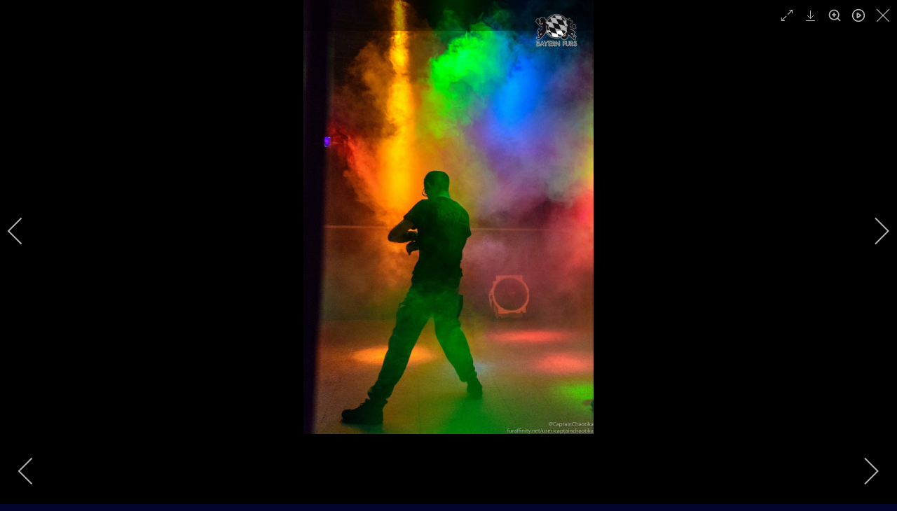

--- FILE ---
content_type: text/html; charset=utf-8
request_url: https://www.bayern-furs.de/medien/fotoarchiv/bfd/bfd6?i=BFD6_0049_von_CaptainChaotika
body_size: 11692
content:
<!DOCTYPE html>
<html lang="de-de" dir="ltr">
    <head>
        <meta name="viewport" content="width=device-width, initial-scale=1">
        <link rel="icon" href="/images/favicon.ico" sizes="any">
                <link rel="apple-touch-icon" href="/templates/yootheme/packages/theme-joomla/assets/images/apple-touch-icon.png">
        <meta charset="utf-8">
	<meta name="rights" content="© Bayern-Furs e.V., alle Rechte vorbehalten.">
	<meta name="description" content="Unser 6. Dance, stattfindend in der Airport Eventhall, Regensburg/Obertraubling.">
	<meta name="generator" content="Joomla! - Open Source Content Management - Version 5.4.0">
	<title>BFD6 0049 von CaptainChaotika – Bayern-Furs e. V.</title>
	<link href="https://www.bayern-furs.de/medien/fotoarchiv/bfd/bfd6?i=BFD6_0049_von_CaptainChaotika" rel="canonical">
	<link href="https://www.bayern-furs.de/component/finder/search?format=opensearch&amp;Itemid=101" rel="search" title="OpenSearch Bayern-Furs e. V." type="application/opensearchdescription+xml">
<link href="/media/com_igallery/css/lib-42.css?01b4a8" rel="stylesheet">
	<link href="/media/com_igallery/css/ignitegallery-42.css?01b4a8" rel="stylesheet">
	<link href="/media/vendor/joomla-custom-elements/css/joomla-alert.min.css?0.4.1" rel="stylesheet">
	<link href="/media/system/css/joomla-fontawesome.min.css?4.5.32" rel="preload" as="style" onload="this.onload=null;this.rel='stylesheet'">
	<link href="/templates/yootheme/css/theme.20.css?1762697356" rel="stylesheet">
<script src="/media/vendor/jquery/js/jquery.min.js?3.7.1"></script>
	<script src="/media/com_igallery/js/lib-42.js?01b4a8"></script>
	<script src="/media/com_igallery/js/ignitegallery-42.js?01b4a8"></script>
	<script src="/media/vendor/awesomplete/js/awesomplete.min.js?1.1.7" defer></script>
	<script type="application/json" class="joomla-script-options new">{"joomla.jtext":{"JLIB_JS_AJAX_ERROR_OTHER":"Beim Abrufen von JSON-Daten wurde ein HTTP-Statuscode %s zurückgegeben.","JLIB_JS_AJAX_ERROR_PARSE":"Ein Parsing-Fehler trat bei der Verarbeitung der folgenden JSON-Daten auf:<br><code style='color:inherit;white-space:pre-wrap;padding:0;margin:0;border:0;background:inherit;'>%s<\/code>","ERROR":"Fehler","MESSAGE":"Nachricht","NOTICE":"Hinweis","WARNING":"Warnung","JCLOSE":"Schließen","JOK":"OK","JOPEN":"Öffnen"},"finder-search":{"url":"\/component\/finder\/?task=suggestions.suggest&amp;format=json&amp;tmpl=component&amp;Itemid=101"},"system.paths":{"root":"","rootFull":"https:\/\/www.bayern-furs.de\/","base":"","baseFull":"https:\/\/www.bayern-furs.de\/"},"csrf.token":"8e775f82807a513817fa5b418ff2c516"}</script>
	<script src="/media/system/js/core.min.js?a3d8f8"></script>
	<script src="/media/com_finder/js/finder.min.js?755761" type="module"></script>
	<script src="/media/system/js/messages.min.js?9a4811" type="module"></script>
	<script src="/templates/yootheme/packages/theme-cookie/app/cookie.min.js?4.5.32" defer></script>
	<script src="/templates/yootheme/vendor/assets/uikit/dist/js/uikit.min.js?4.5.32"></script>
	<script src="/templates/yootheme/vendor/assets/uikit/dist/js/uikit-icons-circle.min.js?4.5.32"></script>
	<script src="/templates/yootheme/js/theme.js?4.5.32"></script>
	<script src="/media/com_widgetkit/js/maps.js" defer></script>
	<script src="/media/com_widgetkit/lib/uikit/dist/js/uikit.min.js"></script>
	<script src="/administrator/components/com_widgetkit/vendor/assets/uikit/js/components/slideset.min.js"></script>
	<script>window.yootheme ||= {}; var $theme = yootheme.theme = {"cookie":{"mode":"notification","template":"<div class=\"tm-cookie-banner uk-notification uk-notification-bottom-center\">\n        <div class=\"uk-notification-message uk-panel\">\n\n            <p style=\"text-align: center;\">Wir benutzen nur essentielle Cookies, die zum Betrieb unserer Webseite erforderlich sind. Dar\u00fcber hinaus werden keine Daten erhoben.<\/p>\n<p style=\"text-align: center;\">Weitere Informationen findest Du in der Datenschutzerkl\u00e4rung.<\/p>\n            \n                        <p class=\"uk-margin-small-top\">\n\n                                <button type=\"button\" class=\"js-accept uk-button uk-button-primary\" data-uk-toggle=\"target: !.uk-notification; animation: uk-animation-fade\">Alles klar!<\/button>\n                \n                \n            <\/p>\n            \n        <\/div>\n    <\/div>","position":"top"},"i18n":{"close":{"label":"Schlie\u00dfen"},"totop":{"label":"Zur\u00fcck nach oben"},"marker":{"label":"\u00d6ffnen"},"navbarToggleIcon":{"label":"Men\u00fc \u00f6ffnen"},"paginationPrevious":{"label":"Vorherige Seite"},"paginationNext":{"label":"N\u00e4chste Seite"},"searchIcon":{"toggle":"Suche \u00f6ffnen","submit":"Suche ausf\u00fchren"},"slider":{"next":"N\u00e4chste Folie","previous":"Vorherige Folie","slideX":"Folie %s","slideLabel":"%s von %s"},"slideshow":{"next":"N\u00e4chste Folie","previous":"Vorherige Folie","slideX":"Folie %s","slideLabel":"%s von %s"},"lightboxPanel":{"next":"N\u00e4chste Folie","previous":"Vorherige Folie","slideLabel":"%s von %s","close":"Schlie\u00dfen"}}};</script>
	<script type="application/ld+json">{"@context":"https://schema.org","@type":"BreadcrumbList","itemListElement":[{"@type":"ListItem","position":1,"item":{"@type":"WebPage","@id":"index.php?Itemid=101","name":"Startseite"}},{"@type":"ListItem","position":2,"item":{"@type":"WebPage","@id":"index.php?option=com_content&view=article&id=61&Itemid=308","name":"Medien"}},{"@type":"ListItem","position":3,"item":{"@type":"WebPage","@id":"index.php?option=com_igallery&view=category&igid=1&Itemid=614","name":"Fotoarchiv"}},{"@type":"ListItem","position":4,"item":{"@type":"WebPage","@id":"/medien/fotoarchiv/bfd","name":"Bavarian Furdance"}},{"@type":"ListItem","position":5,"item":{"name":"Bavarian Furdance 6"}}],"@id":"https://www.bayern-furs.de/#/schema/BreadcrumbList/0"}</script>
	<script>GOOGLE_MAPS_API_KEY = "AIzaSyAJ6V3_1FXBIk4av5n5kk_4_u7MX8nYRjI";</script>
	<meta property="og:title" content="BFD6 0049 von CaptainChaotika" />
	<meta property="og:description" content="Unser 6. Dance, stattfindend in der Airport Eventhall, Regensburg/Obertraubling." />
	<meta property="og:image" content="https://www.bayern-furs.de/images/igallery/resized/10701-10800/BFD6_0049_von_CaptainChaotika-10718-1920-1920-90-c.jpg" />
	<meta property="og:image:width" content="1068" />
	<meta property="og:image:height" content="1600" />

    </head>
    <body class="">

        <div class="uk-hidden-visually uk-notification uk-notification-top-left uk-width-auto">
            <div class="uk-notification-message">
                <a href="#tm-main" class="uk-link-reset">Zum Hauptinhalt springen</a>
            </div>
        </div>

                <div class="tm-page-container uk-clearfix">

            
            
        
        
        <div class="tm-page uk-margin-auto">

                        


<header class="tm-header-mobile uk-hidden@m">


        <div uk-sticky cls-active="uk-navbar-sticky" sel-target=".uk-navbar-container">
    
        <div class="uk-navbar-container">

            <div class="uk-container uk-container-expand">
                <nav class="uk-navbar" uk-navbar="{&quot;align&quot;:&quot;left&quot;,&quot;container&quot;:&quot;.tm-header-mobile &gt; [uk-sticky]&quot;,&quot;boundary&quot;:&quot;.tm-header-mobile .uk-navbar-container&quot;}">

                                        <div class="uk-navbar-left ">

                        
                                                    <a uk-toggle href="#tm-dialog-mobile" class="uk-navbar-toggle">

        
        <div uk-navbar-toggle-icon></div>

        
    </a>
                        
                        
                    </div>
                    
                                        <div class="uk-navbar-center">

                                                    <a href="https://www.bayern-furs.de/" aria-label="Zurück zur Startseite" class="uk-logo uk-navbar-item">
    <picture>
<source type="image/webp" srcset="/templates/yootheme/cache/e5/logo_klein-e5666be2.webp 109w, /templates/yootheme/cache/2b/logo_klein-2bb56c65.webp 154w" sizes="(min-width: 109px) 109px">
<img alt="Bayern-Furs e. V." loading="eager" src="/templates/yootheme/cache/22/logo_klein-22b1d9e9.png" width="109" height="85">
</picture></a>
                        
                        
                    </div>
                    
                    
                </nav>
            </div>

        </div>

        </div>
    



    
        <div id="tm-dialog-mobile" class="uk-modal uk-modal-full" uk-modal>
        <div class="uk-modal-dialog uk-flex">

                        <button class="uk-modal-close-full uk-close-large" type="button" uk-close uk-toggle="cls: uk-modal-close-full uk-close-large uk-modal-close-default; mode: media; media: @s"></button>
            
            <div class="uk-modal-body uk-padding-large uk-margin-auto uk-flex uk-flex-column uk-box-sizing-content uk-width-auto@s" uk-height-viewport uk-toggle="{&quot;cls&quot;:&quot;uk-padding-large&quot;,&quot;mode&quot;:&quot;media&quot;,&quot;media&quot;:&quot;@s&quot;}">

                                <div class="uk-margin-auto-bottom uk-text-center">
                    
<div class="uk-panel" id="module-menu-dialog-mobile">

    
    
<ul class="uk-nav uk-nav-default uk-nav-divider uk-nav-center">
    
	<li class="item-879 uk-parent"><a href="/events">Events</a>
	<ul class="uk-nav-sub">

		<li class="item-880 uk-parent"><a href="/events/bfd">Bavarian Furdance | #BFD</a>
		<ul>

			<li class="item-274"><a href="https://reg.bayern-furs.de/" target="_blank">Zur Anmeldung</a></li></ul></li>
		<li class="item-881 uk-parent"><a href="/events/bsc">Bavarian Spring Convention | #BSC</a>
		<ul>

			<li class="item-1445"><a href="https://bsc.bayern-furs.de" target="_blank">Zur Anmeldung</a></li></ul></li>
		<li class="item-118"><a href="/events/regelwerk">Regelwerk</a></li></ul></li>
	<li class="item-165 uk-parent"><a href="/ueberuns">Über uns</a>
	<ul class="uk-nav-sub">

		<li class="item-282 uk-parent"><a href="/ueberuns/verein">Der Verein</a>
		<ul>

			<li class="item-857"><a href="/ueberuns/verein/unterstuetzen">Unterstützen</a></li>
			<li class="item-733"><a href="/ueberuns/verein/mitgliedwerden">Mitglied werden</a></li>
			<li class="item-512"><a href="/ueberuns/verein/vergangenheit">Unsere Vergangenheit</a></li></ul></li>
		<li class="item-891 uk-parent"><a href="/ueberuns/team">Das Team</a>
		<ul>

			<li class="item-113"><a href="/ueberuns/team/staff">Staff</a></li>
			<li class="item-511"><a href="/ueberuns/team/kuenstler">Künstler</a></li>
			<li class="item-513"><a href="/ueberuns/team/djs">DJs</a></li>
			<li class="item-803"><a href="/ueberuns/team/jobs">Jobs</a></li></ul></li></ul></li>
	<li class="item-308 uk-active uk-parent"><a href="/medien">Medien</a>
	<ul class="uk-nav-sub">

		<li class="item-614 uk-active"><a href="/medien/fotoarchiv">Fotoarchiv</a></li>
		<li class="item-774"><a href="https://www.youtube.com/c/BayernFurs" target="_blank">Videoarchiv</a></li>
		<li class="item-1123"><a href="/medien/newsarchiv">Newsarchiv</a></li></ul></li>
	<li class="item-1179"><a href="https://bayern-furs.sumupstore.com" target="_blank">Shop</a></li>
	<li class="item-1335"><a href="https://m.netxp-verein.de/12218" target="_blank">Mitgliederbereich</a></li></ul>

</div>

                </div>
                
                
            </div>

        </div>
    </div>
    
    

</header>




<header class="tm-header uk-visible@m">





        <div class="tm-headerbar-default tm-headerbar tm-headerbar-top">
        <div class="uk-container">
            <div class="uk-position-relative uk-flex uk-flex-center uk-flex-middle">

                                <div class="uk-position-center-left uk-position-z-index-high">
                    
<div class="uk-panel" id="module-tm-3">

    
    

    <form id="search-tm-3" action="/component/finder/search?Itemid=101" method="get" role="search" class="uk-search js-finder-searchform uk-search-navbar"><span uk-search-icon></span><input name="q" class="js-finder-search-query uk-search-input" placeholder="Suche" required aria-label="Suche" type="search"><input type="hidden" name="Itemid" value="101"></form>
    

</div>

                </div>
                
                                <a href="https://www.bayern-furs.de/" aria-label="Zurück zur Startseite" class="uk-logo">
    <picture>
<source type="image/webp" srcset="/templates/yootheme/cache/e5/logo_klein-e5666be2.webp 109w, /templates/yootheme/cache/2b/logo_klein-2bb56c65.webp 154w" sizes="(min-width: 109px) 109px">
<img alt="Bayern-Furs e. V." loading="eager" src="/templates/yootheme/cache/22/logo_klein-22b1d9e9.png" width="109" height="85">
</picture></a>
                
                                <div class="uk-position-center-right uk-position-z-index-high">
                    <a uk-toggle href="#tm-dialog" class="uk-icon-link">

        
        <div uk-navbar-toggle-icon></div>

        
    </a>
                </div>
                
            </div>
        </div>
    </div>
    
    
                <div uk-sticky media="@m" cls-active="uk-navbar-sticky" sel-target=".uk-navbar-container">
        
            <div class="uk-navbar-container uk-navbar-primary">

                <div class="uk-container">
                    <nav class="uk-navbar" uk-navbar="{&quot;align&quot;:&quot;left&quot;,&quot;container&quot;:&quot;.tm-header &gt; [uk-sticky]&quot;,&quot;boundary&quot;:&quot;.tm-header .uk-navbar-container&quot;}">

                        <div class="uk-navbar-center">
                            
<ul class="uk-navbar-nav">
    
	<li class="item-879 uk-parent"><a href="/events">Events <span uk-navbar-parent-icon></span></a>
	<div class="uk-drop uk-navbar-dropdown uk-navbar-dropdown-width-2"><div class="uk-drop-grid uk-child-width-1-2" uk-grid><div><ul class="uk-nav uk-navbar-dropdown-nav">

		<li class="item-880 uk-parent"><a href="/events/bfd">Bavarian Furdance | #BFD <span uk-navbar-parent-icon></span></a>
		<ul class="uk-nav-sub">

			<li class="item-274"><a href="https://reg.bayern-furs.de/" target="_blank">Zur Anmeldung</a></li></ul></li>
		<li class="item-881 uk-parent"><a href="/events/bsc">Bavarian Spring Convention | #BSC <span uk-navbar-parent-icon></span></a>
		<ul class="uk-nav-sub">

			<li class="item-1445"><a href="https://bsc.bayern-furs.de" target="_blank">Zur Anmeldung</a></li></ul></li></ul></div><div><ul class="uk-nav uk-navbar-dropdown-nav">

		<li class="item-118"><a href="/events/regelwerk">Regelwerk</a></li></ul></div></div></div></li>
	<li class="item-165 uk-parent"><a href="/ueberuns">Über uns <span uk-navbar-parent-icon></span></a>
	<div class="uk-drop uk-navbar-dropdown uk-navbar-dropdown-width-2"><div class="uk-drop-grid uk-child-width-1-2" uk-grid><div><ul class="uk-nav uk-navbar-dropdown-nav">

		<li class="item-282 uk-parent"><a href="/ueberuns/verein">Der Verein <span uk-navbar-parent-icon></span></a>
		<ul class="uk-nav-sub">

			<li class="item-857"><a href="/ueberuns/verein/unterstuetzen">Unterstützen</a></li>
			<li class="item-733"><a href="/ueberuns/verein/mitgliedwerden">Mitglied werden</a></li>
			<li class="item-512"><a href="/ueberuns/verein/vergangenheit">Unsere Vergangenheit</a></li></ul></li></ul></div><div><ul class="uk-nav uk-navbar-dropdown-nav">

		<li class="item-891 uk-parent"><a href="/ueberuns/team">Das Team <span uk-navbar-parent-icon></span></a>
		<ul class="uk-nav-sub">

			<li class="item-113"><a href="/ueberuns/team/staff">Staff</a></li>
			<li class="item-511"><a href="/ueberuns/team/kuenstler">Künstler</a></li>
			<li class="item-513"><a href="/ueberuns/team/djs">DJs</a></li>
			<li class="item-803"><a href="/ueberuns/team/jobs">Jobs</a></li></ul></li></ul></div></div></div></li>
	<li class="item-308 uk-active uk-parent"><a href="/medien">Medien <span uk-navbar-parent-icon></span></a>
	<div class="uk-drop uk-navbar-dropdown uk-navbar-dropdown-width-2"><div class="uk-drop-grid uk-child-width-1-2" uk-grid><div><ul class="uk-nav uk-navbar-dropdown-nav">

		<li class="item-614 uk-active"><a href="/medien/fotoarchiv">Fotoarchiv</a></li>
		<li class="item-774"><a href="https://www.youtube.com/c/BayernFurs" target="_blank">Videoarchiv</a></li></ul></div><div><ul class="uk-nav uk-navbar-dropdown-nav">

		<li class="item-1123"><a href="/medien/newsarchiv">Newsarchiv</a></li></ul></div></div></div></li>
	<li class="item-1179"><a href="https://bayern-furs.sumupstore.com" target="_blank">Shop</a></li>
	<li class="item-1335"><a href="https://m.netxp-verein.de/12218" target="_blank">Mitgliederbereich</a></li></ul>

                        </div>

                    </nav>
                </div>

            </div>

                </div>
        
    




        <div id="tm-dialog" uk-offcanvas="container: true" mode="slide" flip overlay>
        <div class="uk-offcanvas-bar uk-flex uk-flex-column">

            <button class="uk-offcanvas-close uk-close-large" type="button" uk-close uk-toggle="cls: uk-close-large; mode: media; media: @s"></button>

                        <div class="uk-margin-auto-bottom tm-height-expand uk-text-center">
                
<div class="uk-panel" id="module-menu-dialog">

    
    
<ul class="uk-nav uk-nav-default uk-nav-divider uk-nav-center">
    
	<li class="item-879 uk-parent"><a href="/events">Events</a>
	<ul class="uk-nav-sub">

		<li class="item-880 uk-parent"><a href="/events/bfd">Bavarian Furdance | #BFD</a>
		<ul>

			<li class="item-274"><a href="https://reg.bayern-furs.de/" target="_blank">Zur Anmeldung</a></li></ul></li>
		<li class="item-881 uk-parent"><a href="/events/bsc">Bavarian Spring Convention | #BSC</a>
		<ul>

			<li class="item-1445"><a href="https://bsc.bayern-furs.de" target="_blank">Zur Anmeldung</a></li></ul></li>
		<li class="item-118"><a href="/events/regelwerk">Regelwerk</a></li></ul></li>
	<li class="item-165 uk-parent"><a href="/ueberuns">Über uns</a>
	<ul class="uk-nav-sub">

		<li class="item-282 uk-parent"><a href="/ueberuns/verein">Der Verein</a>
		<ul>

			<li class="item-857"><a href="/ueberuns/verein/unterstuetzen">Unterstützen</a></li>
			<li class="item-733"><a href="/ueberuns/verein/mitgliedwerden">Mitglied werden</a></li>
			<li class="item-512"><a href="/ueberuns/verein/vergangenheit">Unsere Vergangenheit</a></li></ul></li>
		<li class="item-891 uk-parent"><a href="/ueberuns/team">Das Team</a>
		<ul>

			<li class="item-113"><a href="/ueberuns/team/staff">Staff</a></li>
			<li class="item-511"><a href="/ueberuns/team/kuenstler">Künstler</a></li>
			<li class="item-513"><a href="/ueberuns/team/djs">DJs</a></li>
			<li class="item-803"><a href="/ueberuns/team/jobs">Jobs</a></li></ul></li></ul></li>
	<li class="item-308 uk-active uk-parent"><a href="/medien">Medien</a>
	<ul class="uk-nav-sub">

		<li class="item-614 uk-active"><a href="/medien/fotoarchiv">Fotoarchiv</a></li>
		<li class="item-774"><a href="https://www.youtube.com/c/BayernFurs" target="_blank">Videoarchiv</a></li>
		<li class="item-1123"><a href="/medien/newsarchiv">Newsarchiv</a></li></ul></li>
	<li class="item-1179"><a href="https://bayern-furs.sumupstore.com" target="_blank">Shop</a></li>
	<li class="item-1335"><a href="https://m.netxp-verein.de/12218" target="_blank">Mitgliederbereich</a></li></ul>

</div>

            </div>
            
            
        </div>
    </div>
    
    
    


</header>

            
            

            <main id="tm-main"  class="tm-main uk-section uk-section-default" uk-height-viewport="expand: true">

                                <div class="uk-container">

                    
                    <div class="uk-grid uk-grid-small uk-grid-divider" uk-grid>
                        <div class="uk-width-expand@m">

                    
                                                            

<nav class="uk-margin-medium-bottom" aria-label="Navigationspfad">
    <ul class="uk-breadcrumb">
    
            <li>            <a href="/"><span>Startseite</span></a>
            </li>    
            <li>            <a href="/medien"><span>Medien</span></a>
            </li>    
            <li>            <a href="/medien/fotoarchiv"><span>Fotoarchiv</span></a>
            </li>    
            <li>            <a href="/medien/fotoarchiv/bfd"><span>Bavarian Furdance</span></a>
            </li>    
            <li>            <span aria-current="page">Bavarian Furdance 6</span>            </li>    
    </ul>
</nav>
                            
                
                <div id="system-message-container" aria-live="polite"></div>

                


<div id="gallery-scope-8" class="igui-scope ig-main-scope-wrapper profile-1 ig-notphone" data-vref="5.3"
>

    
    <h2 class="igallery_title">Bavarian Furdance 6</h2>



    
<div class="ig-category-description">
    <p>Unser 6. Dance, stattfindend in der Airport Eventhall, Regensburg/Obertraubling.</p>
    
    
    
    
</div>




    <div data-igui-grid id="ig-gallery-wrapper-8" class="ig-gallery-wrapper igui-grid-collapse"
         data-ig-uniqueid="8"
         data-ig-basehref=""
         data-ig-basehref-long="https://www.bayern-furs.de/"
         data-ig-collecthits="0"
         data-ig-lbox-autoplay="0"
         data-ig-disable-rightclick="0"
         data-ig-showhash="hash"
         data-ig-show-main-image="0"
         data-ig-phone="0"
         data-ig-lbox-view="0"
         data-ig-gdpr="0"
         data-ig-ismac="1"
                          >

    
    
            
        
            
        <div
            class="ig-slideshow igui-inline igui-width-48-48 igui-position-relative igui-visible-toggle igui-light"
            data-ig-fade="fade"
            data-ig-transition-duration="50"
            data-ig-ratio="600:450"
            data-ig-autoplay="0"
            data-ig-infinite="1"
            data-ig-interval="3000"
            data-ig-max-height="450"
            data-ig-show-main="0"
            data-ig-preload-main="1"
            style="display:none;"        >

        <div style="max-width:600px; position:relative;">

            <ul class="igui-slideshow-items ig-slideshow-matchheight"
                data-ig-lightbox="1"
                data-ig-lightbox-fade="slide"
                data-ig-lightbox-transition-duration="50"
                data-ig-lightbox-fullscreen="show-icon"
                data-ig-lightbox-interval="3000"
                data-ig-lightbox-infinite="1"
                >
            
                
                                                
                
                
                <li class="ig-slideshow-item "
                    data-ig-imageid="10670"
                    data-ig-imagehash="BFD6-0001-von-CaptainChaotika"
                    data-ig-image-link=""
                    data-ig-link-new="1"
                                                            >

                    
                
                                                                                        
                    
                    
                    <a class="ig-lightbox-link" style="display:none;" href="/images/igallery/resized/10601-10700/BFD6_0001_von_CaptainChaotika-10670-1920-1920-90-c.jpg" data-ig-imageid="10670" >BFD6 0001 von CaptainChaotika</a>

                                                            <a class="ig-lightbox-image-url" style="display:none;" href="https://www.bayern-furs.de/medien/fotoarchiv/bfd/bfd6?i=BFD6_0001_von_CaptainChaotika">BFD6 0001 von CaptainChaotika</a>
                                        <div class="ig-slideshow-item-inner-lboxon igui-margin-remove">


                
                    
                            <img class="ig-slideshow-image igui-margin-remove-bottom ig-slideshow-lazy" data-ig-lazy-src="/images/igallery/resized/10601-10700/BFD6_0001_von_CaptainChaotika-10670-600-450-90.jpg" title="BFD6 0001 von CaptainChaotika" alt="BFD6 0001 von CaptainChaotika"/>

                                                        <div class="ig-lbox-open-icon igui-overlay igui-position-bottom-right"><span data-igui-icon="icon: zoom-in-custom; ratio: 1.3"></span></div>
                            
                            
                                                        	                                                                                
                    
                    </div>

                </li>
            
                
                                                
                
                
                <li class="ig-slideshow-item "
                    data-ig-imageid="10671"
                    data-ig-imagehash="BFD6-0002-von-CaptainChaotika"
                    data-ig-image-link=""
                    data-ig-link-new="1"
                                                            >

                    
                
                                                                                        
                    
                    
                    <a class="ig-lightbox-link" style="display:none;" href="/images/igallery/resized/10601-10700/BFD6_0002_von_CaptainChaotika-10671-1920-1920-90-c.jpg" data-ig-imageid="10671" >BFD6 0002 von CaptainChaotika</a>

                                                            <a class="ig-lightbox-image-url" style="display:none;" href="https://www.bayern-furs.de/medien/fotoarchiv/bfd/bfd6?i=BFD6_0002_von_CaptainChaotika">BFD6 0002 von CaptainChaotika</a>
                                        <div class="ig-slideshow-item-inner-lboxon igui-margin-remove">


                
                    
                            <img class="ig-slideshow-image igui-margin-remove-bottom ig-slideshow-lazy" data-ig-lazy-src="/images/igallery/resized/10601-10700/BFD6_0002_von_CaptainChaotika-10671-600-450-90.jpg" title="BFD6 0002 von CaptainChaotika" alt="BFD6 0002 von CaptainChaotika"/>

                                                        <div class="ig-lbox-open-icon igui-overlay igui-position-bottom-right"><span data-igui-icon="icon: zoom-in-custom; ratio: 1.3"></span></div>
                            
                            
                                                        	                                                                                
                    
                    </div>

                </li>
            
                
                                                
                
                
                <li class="ig-slideshow-item "
                    data-ig-imageid="10672"
                    data-ig-imagehash="BFD6-0003-von-CaptainChaotika"
                    data-ig-image-link=""
                    data-ig-link-new="1"
                                                            >

                    
                
                                                                                        
                    
                    
                    <a class="ig-lightbox-link" style="display:none;" href="/images/igallery/resized/10601-10700/BFD6_0003_von_CaptainChaotika-10672-1920-1920-90-c.jpg" data-ig-imageid="10672" >BFD6 0003 von CaptainChaotika</a>

                                                            <a class="ig-lightbox-image-url" style="display:none;" href="https://www.bayern-furs.de/medien/fotoarchiv/bfd/bfd6?i=BFD6_0003_von_CaptainChaotika">BFD6 0003 von CaptainChaotika</a>
                                        <div class="ig-slideshow-item-inner-lboxon igui-margin-remove">


                
                    
                            <img class="ig-slideshow-image igui-margin-remove-bottom ig-slideshow-lazy" data-ig-lazy-src="/images/igallery/resized/10601-10700/BFD6_0003_von_CaptainChaotika-10672-600-450-90.jpg" title="BFD6 0003 von CaptainChaotika" alt="BFD6 0003 von CaptainChaotika"/>

                                                        <div class="ig-lbox-open-icon igui-overlay igui-position-bottom-right"><span data-igui-icon="icon: zoom-in-custom; ratio: 1.3"></span></div>
                            
                            
                                                        	                                                                                
                    
                    </div>

                </li>
            
                
                                                
                
                
                <li class="ig-slideshow-item "
                    data-ig-imageid="10673"
                    data-ig-imagehash="BFD6-0004-von-CaptainChaotika"
                    data-ig-image-link=""
                    data-ig-link-new="1"
                                                            >

                    
                
                                                                                        
                    
                    
                    <a class="ig-lightbox-link" style="display:none;" href="/images/igallery/resized/10601-10700/BFD6_0004_von_CaptainChaotika-10673-1920-1920-90-c.jpg" data-ig-imageid="10673" >BFD6 0004 von CaptainChaotika</a>

                                                            <a class="ig-lightbox-image-url" style="display:none;" href="https://www.bayern-furs.de/medien/fotoarchiv/bfd/bfd6?i=BFD6_0004_von_CaptainChaotika">BFD6 0004 von CaptainChaotika</a>
                                        <div class="ig-slideshow-item-inner-lboxon igui-margin-remove">


                
                    
                            <img class="ig-slideshow-image igui-margin-remove-bottom ig-slideshow-lazy" data-ig-lazy-src="/images/igallery/resized/10601-10700/BFD6_0004_von_CaptainChaotika-10673-600-450-90.jpg" title="BFD6 0004 von CaptainChaotika" alt="BFD6 0004 von CaptainChaotika"/>

                                                        <div class="ig-lbox-open-icon igui-overlay igui-position-bottom-right"><span data-igui-icon="icon: zoom-in-custom; ratio: 1.3"></span></div>
                            
                            
                                                        	                                                                                
                    
                    </div>

                </li>
            
                
                                                
                
                
                <li class="ig-slideshow-item "
                    data-ig-imageid="10674"
                    data-ig-imagehash="BFD6-0005-von-CaptainChaotika"
                    data-ig-image-link=""
                    data-ig-link-new="1"
                                                            >

                    
                
                                                                                        
                    
                    
                    <a class="ig-lightbox-link" style="display:none;" href="/images/igallery/resized/10601-10700/BFD6_0005_von_CaptainChaotika-10674-1920-1920-90-c.jpg" data-ig-imageid="10674" >BFD6 0005 von CaptainChaotika</a>

                                                            <a class="ig-lightbox-image-url" style="display:none;" href="https://www.bayern-furs.de/medien/fotoarchiv/bfd/bfd6?i=BFD6_0005_von_CaptainChaotika">BFD6 0005 von CaptainChaotika</a>
                                        <div class="ig-slideshow-item-inner-lboxon igui-margin-remove">


                
                    
                            <img class="ig-slideshow-image igui-margin-remove-bottom ig-slideshow-lazy" data-ig-lazy-src="/images/igallery/resized/10601-10700/BFD6_0005_von_CaptainChaotika-10674-600-450-90.jpg" title="BFD6 0005 von CaptainChaotika" alt="BFD6 0005 von CaptainChaotika"/>

                                                        <div class="ig-lbox-open-icon igui-overlay igui-position-bottom-right"><span data-igui-icon="icon: zoom-in-custom; ratio: 1.3"></span></div>
                            
                            
                                                        	                                                                                
                    
                    </div>

                </li>
            
                
                                                
                
                
                <li class="ig-slideshow-item "
                    data-ig-imageid="10675"
                    data-ig-imagehash="BFD6-0006-von-CaptainChaotika"
                    data-ig-image-link=""
                    data-ig-link-new="1"
                                                            >

                    
                
                                                                                        
                    
                    
                    <a class="ig-lightbox-link" style="display:none;" href="/images/igallery/resized/10601-10700/BFD6_0006_von_CaptainChaotika-10675-1920-1920-90-c.jpg" data-ig-imageid="10675" >BFD6 0006 von CaptainChaotika</a>

                                                            <a class="ig-lightbox-image-url" style="display:none;" href="https://www.bayern-furs.de/medien/fotoarchiv/bfd/bfd6?i=BFD6_0006_von_CaptainChaotika">BFD6 0006 von CaptainChaotika</a>
                                        <div class="ig-slideshow-item-inner-lboxon igui-margin-remove">


                
                    
                            <img class="ig-slideshow-image igui-margin-remove-bottom ig-slideshow-lazy" data-ig-lazy-src="/images/igallery/resized/10601-10700/BFD6_0006_von_CaptainChaotika-10675-600-450-90.jpg" title="BFD6 0006 von CaptainChaotika" alt="BFD6 0006 von CaptainChaotika"/>

                                                        <div class="ig-lbox-open-icon igui-overlay igui-position-bottom-right"><span data-igui-icon="icon: zoom-in-custom; ratio: 1.3"></span></div>
                            
                            
                                                        	                                                                                
                    
                    </div>

                </li>
            
                
                                                
                
                
                <li class="ig-slideshow-item "
                    data-ig-imageid="10676"
                    data-ig-imagehash="BFD6-0007-von-CaptainChaotika"
                    data-ig-image-link=""
                    data-ig-link-new="1"
                                                            >

                    
                
                                                                                        
                    
                    
                    <a class="ig-lightbox-link" style="display:none;" href="/images/igallery/resized/10601-10700/BFD6_0007_von_CaptainChaotika-10676-1920-1920-90-c.jpg" data-ig-imageid="10676" >BFD6 0007 von CaptainChaotika</a>

                                                            <a class="ig-lightbox-image-url" style="display:none;" href="https://www.bayern-furs.de/medien/fotoarchiv/bfd/bfd6?i=BFD6_0007_von_CaptainChaotika">BFD6 0007 von CaptainChaotika</a>
                                        <div class="ig-slideshow-item-inner-lboxon igui-margin-remove">


                
                    
                            <img class="ig-slideshow-image igui-margin-remove-bottom ig-slideshow-lazy" data-ig-lazy-src="/images/igallery/resized/10601-10700/BFD6_0007_von_CaptainChaotika-10676-600-450-90.jpg" title="BFD6 0007 von CaptainChaotika" alt="BFD6 0007 von CaptainChaotika"/>

                                                        <div class="ig-lbox-open-icon igui-overlay igui-position-bottom-right"><span data-igui-icon="icon: zoom-in-custom; ratio: 1.3"></span></div>
                            
                            
                                                        	                                                                                
                    
                    </div>

                </li>
            
                
                                                
                
                
                <li class="ig-slideshow-item "
                    data-ig-imageid="10677"
                    data-ig-imagehash="BFD6-0008-von-CaptainChaotika"
                    data-ig-image-link=""
                    data-ig-link-new="1"
                                                            >

                    
                
                                                                                        
                    
                    
                    <a class="ig-lightbox-link" style="display:none;" href="/images/igallery/resized/10601-10700/BFD6_0008_von_CaptainChaotika-10677-1920-1920-90-c.jpg" data-ig-imageid="10677" >BFD6 0008 von CaptainChaotika</a>

                                                            <a class="ig-lightbox-image-url" style="display:none;" href="https://www.bayern-furs.de/medien/fotoarchiv/bfd/bfd6?i=BFD6_0008_von_CaptainChaotika">BFD6 0008 von CaptainChaotika</a>
                                        <div class="ig-slideshow-item-inner-lboxon igui-margin-remove">


                
                    
                            <img class="ig-slideshow-image igui-margin-remove-bottom ig-slideshow-lazy" data-ig-lazy-src="/images/igallery/resized/10601-10700/BFD6_0008_von_CaptainChaotika-10677-600-450-90.jpg" title="BFD6 0008 von CaptainChaotika" alt="BFD6 0008 von CaptainChaotika"/>

                                                        <div class="ig-lbox-open-icon igui-overlay igui-position-bottom-right"><span data-igui-icon="icon: zoom-in-custom; ratio: 1.3"></span></div>
                            
                            
                                                        	                                                                                
                    
                    </div>

                </li>
            
                
                                                
                
                
                <li class="ig-slideshow-item "
                    data-ig-imageid="10678"
                    data-ig-imagehash="BFD6-0009-von-CaptainChaotika"
                    data-ig-image-link=""
                    data-ig-link-new="1"
                                                            >

                    
                
                                                                                        
                    
                    
                    <a class="ig-lightbox-link" style="display:none;" href="/images/igallery/resized/10601-10700/BFD6_0009_von_CaptainChaotika-10678-1920-1920-90-c.jpg" data-ig-imageid="10678" >BFD6 0009 von CaptainChaotika</a>

                                                            <a class="ig-lightbox-image-url" style="display:none;" href="https://www.bayern-furs.de/medien/fotoarchiv/bfd/bfd6?i=BFD6_0009_von_CaptainChaotika">BFD6 0009 von CaptainChaotika</a>
                                        <div class="ig-slideshow-item-inner-lboxon igui-margin-remove">


                
                    
                            <img class="ig-slideshow-image igui-margin-remove-bottom ig-slideshow-lazy" data-ig-lazy-src="/images/igallery/resized/10601-10700/BFD6_0009_von_CaptainChaotika-10678-600-450-90.jpg" title="BFD6 0009 von CaptainChaotika" alt="BFD6 0009 von CaptainChaotika"/>

                                                        <div class="ig-lbox-open-icon igui-overlay igui-position-bottom-right"><span data-igui-icon="icon: zoom-in-custom; ratio: 1.3"></span></div>
                            
                            
                                                        	                                                                                
                    
                    </div>

                </li>
            
                
                                                
                
                
                <li class="ig-slideshow-item "
                    data-ig-imageid="10679"
                    data-ig-imagehash="BFD6-0010-von-CaptainChaotika"
                    data-ig-image-link=""
                    data-ig-link-new="1"
                                                            >

                    
                
                                                                                        
                    
                    
                    <a class="ig-lightbox-link" style="display:none;" href="/images/igallery/resized/10601-10700/BFD6_0010_von_CaptainChaotika-10679-1920-1920-90-c.jpg" data-ig-imageid="10679" >BFD6 0010 von CaptainChaotika</a>

                                                            <a class="ig-lightbox-image-url" style="display:none;" href="https://www.bayern-furs.de/medien/fotoarchiv/bfd/bfd6?i=BFD6_0010_von_CaptainChaotika">BFD6 0010 von CaptainChaotika</a>
                                        <div class="ig-slideshow-item-inner-lboxon igui-margin-remove">


                
                    
                            <img class="ig-slideshow-image igui-margin-remove-bottom ig-slideshow-lazy" data-ig-lazy-src="/images/igallery/resized/10601-10700/BFD6_0010_von_CaptainChaotika-10679-600-450-90.jpg" title="BFD6 0010 von CaptainChaotika" alt="BFD6 0010 von CaptainChaotika"/>

                                                        <div class="ig-lbox-open-icon igui-overlay igui-position-bottom-right"><span data-igui-icon="icon: zoom-in-custom; ratio: 1.3"></span></div>
                            
                            
                                                        	                                                                                
                    
                    </div>

                </li>
            
                
                                                
                
                
                <li class="ig-slideshow-item "
                    data-ig-imageid="10680"
                    data-ig-imagehash="BFD6-0011-von-CaptainChaotika"
                    data-ig-image-link=""
                    data-ig-link-new="1"
                                                            >

                    
                
                                                                                        
                    
                    
                    <a class="ig-lightbox-link" style="display:none;" href="/images/igallery/resized/10601-10700/BFD6_0011_von_CaptainChaotika-10680-1920-1920-90-c.jpg" data-ig-imageid="10680" >BFD6 0011 von CaptainChaotika</a>

                                                            <a class="ig-lightbox-image-url" style="display:none;" href="https://www.bayern-furs.de/medien/fotoarchiv/bfd/bfd6?i=BFD6_0011_von_CaptainChaotika">BFD6 0011 von CaptainChaotika</a>
                                        <div class="ig-slideshow-item-inner-lboxon igui-margin-remove">


                
                    
                            <img class="ig-slideshow-image igui-margin-remove-bottom ig-slideshow-lazy" data-ig-lazy-src="/images/igallery/resized/10601-10700/BFD6_0011_von_CaptainChaotika-10680-600-450-90.jpg" title="BFD6 0011 von CaptainChaotika" alt="BFD6 0011 von CaptainChaotika"/>

                                                        <div class="ig-lbox-open-icon igui-overlay igui-position-bottom-right"><span data-igui-icon="icon: zoom-in-custom; ratio: 1.3"></span></div>
                            
                            
                                                        	                                                                                
                    
                    </div>

                </li>
            
                
                                                
                
                
                <li class="ig-slideshow-item "
                    data-ig-imageid="10681"
                    data-ig-imagehash="BFD6-0012-von-CaptainChaotika"
                    data-ig-image-link=""
                    data-ig-link-new="1"
                                                            >

                    
                
                                                                                        
                    
                    
                    <a class="ig-lightbox-link" style="display:none;" href="/images/igallery/resized/10601-10700/BFD6_0012_von_CaptainChaotika-10681-1920-1920-90-c.jpg" data-ig-imageid="10681" >BFD6 0012 von CaptainChaotika</a>

                                                            <a class="ig-lightbox-image-url" style="display:none;" href="https://www.bayern-furs.de/medien/fotoarchiv/bfd/bfd6?i=BFD6_0012_von_CaptainChaotika">BFD6 0012 von CaptainChaotika</a>
                                        <div class="ig-slideshow-item-inner-lboxon igui-margin-remove">


                
                    
                            <img class="ig-slideshow-image igui-margin-remove-bottom ig-slideshow-lazy" data-ig-lazy-src="/images/igallery/resized/10601-10700/BFD6_0012_von_CaptainChaotika-10681-600-450-90.jpg" title="BFD6 0012 von CaptainChaotika" alt="BFD6 0012 von CaptainChaotika"/>

                                                        <div class="ig-lbox-open-icon igui-overlay igui-position-bottom-right"><span data-igui-icon="icon: zoom-in-custom; ratio: 1.3"></span></div>
                            
                            
                                                        	                                                                                
                    
                    </div>

                </li>
            
                
                                                
                
                
                <li class="ig-slideshow-item "
                    data-ig-imageid="10682"
                    data-ig-imagehash="BFD6-0013-von-CaptainChaotika"
                    data-ig-image-link=""
                    data-ig-link-new="1"
                                                            >

                    
                
                                                                                        
                    
                    
                    <a class="ig-lightbox-link" style="display:none;" href="/images/igallery/resized/10601-10700/BFD6_0013_von_CaptainChaotika-10682-1920-1920-90-c.jpg" data-ig-imageid="10682" >BFD6 0013 von CaptainChaotika</a>

                                                            <a class="ig-lightbox-image-url" style="display:none;" href="https://www.bayern-furs.de/medien/fotoarchiv/bfd/bfd6?i=BFD6_0013_von_CaptainChaotika">BFD6 0013 von CaptainChaotika</a>
                                        <div class="ig-slideshow-item-inner-lboxon igui-margin-remove">


                
                    
                            <img class="ig-slideshow-image igui-margin-remove-bottom ig-slideshow-lazy" data-ig-lazy-src="/images/igallery/resized/10601-10700/BFD6_0013_von_CaptainChaotika-10682-600-450-90.jpg" title="BFD6 0013 von CaptainChaotika" alt="BFD6 0013 von CaptainChaotika"/>

                                                        <div class="ig-lbox-open-icon igui-overlay igui-position-bottom-right"><span data-igui-icon="icon: zoom-in-custom; ratio: 1.3"></span></div>
                            
                            
                                                        	                                                                                
                    
                    </div>

                </li>
            
                
                                                
                
                
                <li class="ig-slideshow-item "
                    data-ig-imageid="10683"
                    data-ig-imagehash="BFD6-0014-von-CaptainChaotika"
                    data-ig-image-link=""
                    data-ig-link-new="1"
                                                            >

                    
                
                                                                                        
                    
                    
                    <a class="ig-lightbox-link" style="display:none;" href="/images/igallery/resized/10601-10700/BFD6_0014_von_CaptainChaotika-10683-1920-1920-90-c.jpg" data-ig-imageid="10683" >BFD6 0014 von CaptainChaotika</a>

                                                            <a class="ig-lightbox-image-url" style="display:none;" href="https://www.bayern-furs.de/medien/fotoarchiv/bfd/bfd6?i=BFD6_0014_von_CaptainChaotika">BFD6 0014 von CaptainChaotika</a>
                                        <div class="ig-slideshow-item-inner-lboxon igui-margin-remove">


                
                    
                            <img class="ig-slideshow-image igui-margin-remove-bottom ig-slideshow-lazy" data-ig-lazy-src="/images/igallery/resized/10601-10700/BFD6_0014_von_CaptainChaotika-10683-600-450-90.jpg" title="BFD6 0014 von CaptainChaotika" alt="BFD6 0014 von CaptainChaotika"/>

                                                        <div class="ig-lbox-open-icon igui-overlay igui-position-bottom-right"><span data-igui-icon="icon: zoom-in-custom; ratio: 1.3"></span></div>
                            
                            
                                                        	                                                                                
                    
                    </div>

                </li>
            
                
                                                
                
                
                <li class="ig-slideshow-item "
                    data-ig-imageid="10684"
                    data-ig-imagehash="BFD6-0015-von-CaptainChaotika"
                    data-ig-image-link=""
                    data-ig-link-new="1"
                                                            >

                    
                
                                                                                        
                    
                    
                    <a class="ig-lightbox-link" style="display:none;" href="/images/igallery/resized/10601-10700/BFD6_0015_von_CaptainChaotika-10684-1920-1920-90-c.jpg" data-ig-imageid="10684" >BFD6 0015 von CaptainChaotika</a>

                                                            <a class="ig-lightbox-image-url" style="display:none;" href="https://www.bayern-furs.de/medien/fotoarchiv/bfd/bfd6?i=BFD6_0015_von_CaptainChaotika">BFD6 0015 von CaptainChaotika</a>
                                        <div class="ig-slideshow-item-inner-lboxon igui-margin-remove">


                
                    
                            <img class="ig-slideshow-image igui-margin-remove-bottom ig-slideshow-lazy" data-ig-lazy-src="/images/igallery/resized/10601-10700/BFD6_0015_von_CaptainChaotika-10684-600-450-90.jpg" title="BFD6 0015 von CaptainChaotika" alt="BFD6 0015 von CaptainChaotika"/>

                                                        <div class="ig-lbox-open-icon igui-overlay igui-position-bottom-right"><span data-igui-icon="icon: zoom-in-custom; ratio: 1.3"></span></div>
                            
                            
                                                        	                                                                                
                    
                    </div>

                </li>
            
                
                                                
                
                
                <li class="ig-slideshow-item "
                    data-ig-imageid="10685"
                    data-ig-imagehash="BFD6-0016-von-CaptainChaotika"
                    data-ig-image-link=""
                    data-ig-link-new="1"
                                                            >

                    
                
                                                                                        
                    
                    
                    <a class="ig-lightbox-link" style="display:none;" href="/images/igallery/resized/10601-10700/BFD6_0016_von_CaptainChaotika-10685-1920-1920-90-c.jpg" data-ig-imageid="10685" >BFD6 0016 von CaptainChaotika</a>

                                                            <a class="ig-lightbox-image-url" style="display:none;" href="https://www.bayern-furs.de/medien/fotoarchiv/bfd/bfd6?i=BFD6_0016_von_CaptainChaotika">BFD6 0016 von CaptainChaotika</a>
                                        <div class="ig-slideshow-item-inner-lboxon igui-margin-remove">


                
                    
                            <img class="ig-slideshow-image igui-margin-remove-bottom ig-slideshow-lazy" data-ig-lazy-src="/images/igallery/resized/10601-10700/BFD6_0016_von_CaptainChaotika-10685-600-450-90.jpg" title="BFD6 0016 von CaptainChaotika" alt="BFD6 0016 von CaptainChaotika"/>

                                                        <div class="ig-lbox-open-icon igui-overlay igui-position-bottom-right"><span data-igui-icon="icon: zoom-in-custom; ratio: 1.3"></span></div>
                            
                            
                                                        	                                                                                
                    
                    </div>

                </li>
            
                
                                                
                
                
                <li class="ig-slideshow-item "
                    data-ig-imageid="10686"
                    data-ig-imagehash="BFD6-0017-von-CaptainChaotika"
                    data-ig-image-link=""
                    data-ig-link-new="1"
                                                            >

                    
                
                                                                                        
                    
                    
                    <a class="ig-lightbox-link" style="display:none;" href="/images/igallery/resized/10601-10700/BFD6_0017_von_CaptainChaotika-10686-1920-1920-90-c.jpg" data-ig-imageid="10686" >BFD6 0017 von CaptainChaotika</a>

                                                            <a class="ig-lightbox-image-url" style="display:none;" href="https://www.bayern-furs.de/medien/fotoarchiv/bfd/bfd6?i=BFD6_0017_von_CaptainChaotika">BFD6 0017 von CaptainChaotika</a>
                                        <div class="ig-slideshow-item-inner-lboxon igui-margin-remove">


                
                    
                            <img class="ig-slideshow-image igui-margin-remove-bottom ig-slideshow-lazy" data-ig-lazy-src="/images/igallery/resized/10601-10700/BFD6_0017_von_CaptainChaotika-10686-600-450-90.jpg" title="BFD6 0017 von CaptainChaotika" alt="BFD6 0017 von CaptainChaotika"/>

                                                        <div class="ig-lbox-open-icon igui-overlay igui-position-bottom-right"><span data-igui-icon="icon: zoom-in-custom; ratio: 1.3"></span></div>
                            
                            
                                                        	                                                                                
                    
                    </div>

                </li>
            
                
                                                
                
                
                <li class="ig-slideshow-item "
                    data-ig-imageid="10687"
                    data-ig-imagehash="BFD6-0018-von-CaptainChaotika"
                    data-ig-image-link=""
                    data-ig-link-new="1"
                                                            >

                    
                
                                                                                        
                    
                    
                    <a class="ig-lightbox-link" style="display:none;" href="/images/igallery/resized/10601-10700/BFD6_0018_von_CaptainChaotika-10687-1920-1920-90-c.jpg" data-ig-imageid="10687" >BFD6 0018 von CaptainChaotika</a>

                                                            <a class="ig-lightbox-image-url" style="display:none;" href="https://www.bayern-furs.de/medien/fotoarchiv/bfd/bfd6?i=BFD6_0018_von_CaptainChaotika">BFD6 0018 von CaptainChaotika</a>
                                        <div class="ig-slideshow-item-inner-lboxon igui-margin-remove">


                
                    
                            <img class="ig-slideshow-image igui-margin-remove-bottom ig-slideshow-lazy" data-ig-lazy-src="/images/igallery/resized/10601-10700/BFD6_0018_von_CaptainChaotika-10687-600-450-90.jpg" title="BFD6 0018 von CaptainChaotika" alt="BFD6 0018 von CaptainChaotika"/>

                                                        <div class="ig-lbox-open-icon igui-overlay igui-position-bottom-right"><span data-igui-icon="icon: zoom-in-custom; ratio: 1.3"></span></div>
                            
                            
                                                        	                                                                                
                    
                    </div>

                </li>
            
                
                                                
                
                
                <li class="ig-slideshow-item "
                    data-ig-imageid="10688"
                    data-ig-imagehash="BFD6-0019-von-CaptainChaotika"
                    data-ig-image-link=""
                    data-ig-link-new="1"
                                                            >

                    
                
                                                                                        
                    
                    
                    <a class="ig-lightbox-link" style="display:none;" href="/images/igallery/resized/10601-10700/BFD6_0019_von_CaptainChaotika-10688-1920-1920-90-c.jpg" data-ig-imageid="10688" >BFD6 0019 von CaptainChaotika</a>

                                                            <a class="ig-lightbox-image-url" style="display:none;" href="https://www.bayern-furs.de/medien/fotoarchiv/bfd/bfd6?i=BFD6_0019_von_CaptainChaotika">BFD6 0019 von CaptainChaotika</a>
                                        <div class="ig-slideshow-item-inner-lboxon igui-margin-remove">


                
                    
                            <img class="ig-slideshow-image igui-margin-remove-bottom ig-slideshow-lazy" data-ig-lazy-src="/images/igallery/resized/10601-10700/BFD6_0019_von_CaptainChaotika-10688-600-450-90.jpg" title="BFD6 0019 von CaptainChaotika" alt="BFD6 0019 von CaptainChaotika"/>

                                                        <div class="ig-lbox-open-icon igui-overlay igui-position-bottom-right"><span data-igui-icon="icon: zoom-in-custom; ratio: 1.3"></span></div>
                            
                            
                                                        	                                                                                
                    
                    </div>

                </li>
            
                
                                                
                
                
                <li class="ig-slideshow-item "
                    data-ig-imageid="10689"
                    data-ig-imagehash="BFD6-0020-von-CaptainChaotika"
                    data-ig-image-link=""
                    data-ig-link-new="1"
                                                            >

                    
                
                                                                                        
                    
                    
                    <a class="ig-lightbox-link" style="display:none;" href="/images/igallery/resized/10601-10700/BFD6_0020_von_CaptainChaotika-10689-1920-1920-90-c.jpg" data-ig-imageid="10689" >BFD6 0020 von CaptainChaotika</a>

                                                            <a class="ig-lightbox-image-url" style="display:none;" href="https://www.bayern-furs.de/medien/fotoarchiv/bfd/bfd6?i=BFD6_0020_von_CaptainChaotika">BFD6 0020 von CaptainChaotika</a>
                                        <div class="ig-slideshow-item-inner-lboxon igui-margin-remove">


                
                    
                            <img class="ig-slideshow-image igui-margin-remove-bottom ig-slideshow-lazy" data-ig-lazy-src="/images/igallery/resized/10601-10700/BFD6_0020_von_CaptainChaotika-10689-600-450-90.jpg" title="BFD6 0020 von CaptainChaotika" alt="BFD6 0020 von CaptainChaotika"/>

                                                        <div class="ig-lbox-open-icon igui-overlay igui-position-bottom-right"><span data-igui-icon="icon: zoom-in-custom; ratio: 1.3"></span></div>
                            
                            
                                                        	                                                                                
                    
                    </div>

                </li>
            
                
                                                
                
                
                <li class="ig-slideshow-item "
                    data-ig-imageid="10690"
                    data-ig-imagehash="BFD6-0021-von-CaptainChaotika"
                    data-ig-image-link=""
                    data-ig-link-new="1"
                                                            >

                    
                
                                                                                        
                    
                    
                    <a class="ig-lightbox-link" style="display:none;" href="/images/igallery/resized/10601-10700/BFD6_0021_von_CaptainChaotika-10690-1920-1920-90-c.jpg" data-ig-imageid="10690" >BFD6 0021 von CaptainChaotika</a>

                                                            <a class="ig-lightbox-image-url" style="display:none;" href="https://www.bayern-furs.de/medien/fotoarchiv/bfd/bfd6?i=BFD6_0021_von_CaptainChaotika">BFD6 0021 von CaptainChaotika</a>
                                        <div class="ig-slideshow-item-inner-lboxon igui-margin-remove">


                
                    
                            <img class="ig-slideshow-image igui-margin-remove-bottom ig-slideshow-lazy" data-ig-lazy-src="/images/igallery/resized/10601-10700/BFD6_0021_von_CaptainChaotika-10690-600-450-90.jpg" title="BFD6 0021 von CaptainChaotika" alt="BFD6 0021 von CaptainChaotika"/>

                                                        <div class="ig-lbox-open-icon igui-overlay igui-position-bottom-right"><span data-igui-icon="icon: zoom-in-custom; ratio: 1.3"></span></div>
                            
                            
                                                        	                                                                                
                    
                    </div>

                </li>
            
                
                                                
                
                
                <li class="ig-slideshow-item "
                    data-ig-imageid="10691"
                    data-ig-imagehash="BFD6-0022-von-CaptainChaotika"
                    data-ig-image-link=""
                    data-ig-link-new="1"
                                                            >

                    
                
                                                                                        
                    
                    
                    <a class="ig-lightbox-link" style="display:none;" href="/images/igallery/resized/10601-10700/BFD6_0022_von_CaptainChaotika-10691-1920-1920-90-c.jpg" data-ig-imageid="10691" >BFD6 0022 von CaptainChaotika</a>

                                                            <a class="ig-lightbox-image-url" style="display:none;" href="https://www.bayern-furs.de/medien/fotoarchiv/bfd/bfd6?i=BFD6_0022_von_CaptainChaotika">BFD6 0022 von CaptainChaotika</a>
                                        <div class="ig-slideshow-item-inner-lboxon igui-margin-remove">


                
                    
                            <img class="ig-slideshow-image igui-margin-remove-bottom ig-slideshow-lazy" data-ig-lazy-src="/images/igallery/resized/10601-10700/BFD6_0022_von_CaptainChaotika-10691-600-450-90.jpg" title="BFD6 0022 von CaptainChaotika" alt="BFD6 0022 von CaptainChaotika"/>

                                                        <div class="ig-lbox-open-icon igui-overlay igui-position-bottom-right"><span data-igui-icon="icon: zoom-in-custom; ratio: 1.3"></span></div>
                            
                            
                                                        	                                                                                
                    
                    </div>

                </li>
            
                
                                                
                
                
                <li class="ig-slideshow-item "
                    data-ig-imageid="10692"
                    data-ig-imagehash="BFD6-0023-von-CaptainChaotika"
                    data-ig-image-link=""
                    data-ig-link-new="1"
                                                            >

                    
                
                                                                                        
                    
                    
                    <a class="ig-lightbox-link" style="display:none;" href="/images/igallery/resized/10601-10700/BFD6_0023_von_CaptainChaotika-10692-1920-1920-90-c.jpg" data-ig-imageid="10692" >BFD6 0023 von CaptainChaotika</a>

                                                            <a class="ig-lightbox-image-url" style="display:none;" href="https://www.bayern-furs.de/medien/fotoarchiv/bfd/bfd6?i=BFD6_0023_von_CaptainChaotika">BFD6 0023 von CaptainChaotika</a>
                                        <div class="ig-slideshow-item-inner-lboxon igui-margin-remove">


                
                    
                            <img class="ig-slideshow-image igui-margin-remove-bottom ig-slideshow-lazy" data-ig-lazy-src="/images/igallery/resized/10601-10700/BFD6_0023_von_CaptainChaotika-10692-600-450-90.jpg" title="BFD6 0023 von CaptainChaotika" alt="BFD6 0023 von CaptainChaotika"/>

                                                        <div class="ig-lbox-open-icon igui-overlay igui-position-bottom-right"><span data-igui-icon="icon: zoom-in-custom; ratio: 1.3"></span></div>
                            
                            
                                                        	                                                                                
                    
                    </div>

                </li>
            
                
                                                
                
                
                <li class="ig-slideshow-item "
                    data-ig-imageid="10693"
                    data-ig-imagehash="BFD6-0024-von-CaptainChaotika"
                    data-ig-image-link=""
                    data-ig-link-new="1"
                                                            >

                    
                
                                                                                        
                    
                    
                    <a class="ig-lightbox-link" style="display:none;" href="/images/igallery/resized/10601-10700/BFD6_0024_von_CaptainChaotika-10693-1920-1920-90-c.jpg" data-ig-imageid="10693" >BFD6 0024 von CaptainChaotika</a>

                                                            <a class="ig-lightbox-image-url" style="display:none;" href="https://www.bayern-furs.de/medien/fotoarchiv/bfd/bfd6?i=BFD6_0024_von_CaptainChaotika">BFD6 0024 von CaptainChaotika</a>
                                        <div class="ig-slideshow-item-inner-lboxon igui-margin-remove">


                
                    
                            <img class="ig-slideshow-image igui-margin-remove-bottom ig-slideshow-lazy" data-ig-lazy-src="/images/igallery/resized/10601-10700/BFD6_0024_von_CaptainChaotika-10693-600-450-90.jpg" title="BFD6 0024 von CaptainChaotika" alt="BFD6 0024 von CaptainChaotika"/>

                                                        <div class="ig-lbox-open-icon igui-overlay igui-position-bottom-right"><span data-igui-icon="icon: zoom-in-custom; ratio: 1.3"></span></div>
                            
                            
                                                        	                                                                                
                    
                    </div>

                </li>
            
                
                                                
                
                
                <li class="ig-slideshow-item "
                    data-ig-imageid="10694"
                    data-ig-imagehash="BFD6-0025-von-CaptainChaotika"
                    data-ig-image-link=""
                    data-ig-link-new="1"
                                                            >

                    
                
                                                                                        
                    
                    
                    <a class="ig-lightbox-link" style="display:none;" href="/images/igallery/resized/10601-10700/BFD6_0025_von_CaptainChaotika-10694-1920-1920-90-c.jpg" data-ig-imageid="10694" >BFD6 0025 von CaptainChaotika</a>

                                                            <a class="ig-lightbox-image-url" style="display:none;" href="https://www.bayern-furs.de/medien/fotoarchiv/bfd/bfd6?i=BFD6_0025_von_CaptainChaotika">BFD6 0025 von CaptainChaotika</a>
                                        <div class="ig-slideshow-item-inner-lboxon igui-margin-remove">


                
                    
                            <img class="ig-slideshow-image igui-margin-remove-bottom ig-slideshow-lazy" data-ig-lazy-src="/images/igallery/resized/10601-10700/BFD6_0025_von_CaptainChaotika-10694-600-450-90.jpg" title="BFD6 0025 von CaptainChaotika" alt="BFD6 0025 von CaptainChaotika"/>

                                                        <div class="ig-lbox-open-icon igui-overlay igui-position-bottom-right"><span data-igui-icon="icon: zoom-in-custom; ratio: 1.3"></span></div>
                            
                            
                                                        	                                                                                
                    
                    </div>

                </li>
            
                
                                                
                
                
                <li class="ig-slideshow-item "
                    data-ig-imageid="10695"
                    data-ig-imagehash="BFD6-0026-von-CaptainChaotika"
                    data-ig-image-link=""
                    data-ig-link-new="1"
                                                            >

                    
                
                                                                                        
                    
                    
                    <a class="ig-lightbox-link" style="display:none;" href="/images/igallery/resized/10601-10700/BFD6_0026_von_CaptainChaotika-10695-1920-1920-90-c.jpg" data-ig-imageid="10695" >BFD6 0026 von CaptainChaotika</a>

                                                            <a class="ig-lightbox-image-url" style="display:none;" href="https://www.bayern-furs.de/medien/fotoarchiv/bfd/bfd6?i=BFD6_0026_von_CaptainChaotika">BFD6 0026 von CaptainChaotika</a>
                                        <div class="ig-slideshow-item-inner-lboxon igui-margin-remove">


                
                    
                            <img class="ig-slideshow-image igui-margin-remove-bottom ig-slideshow-lazy" data-ig-lazy-src="/images/igallery/resized/10601-10700/BFD6_0026_von_CaptainChaotika-10695-600-450-90.jpg" title="BFD6 0026 von CaptainChaotika" alt="BFD6 0026 von CaptainChaotika"/>

                                                        <div class="ig-lbox-open-icon igui-overlay igui-position-bottom-right"><span data-igui-icon="icon: zoom-in-custom; ratio: 1.3"></span></div>
                            
                            
                                                        	                                                                                
                    
                    </div>

                </li>
            
                
                                                
                
                
                <li class="ig-slideshow-item "
                    data-ig-imageid="10696"
                    data-ig-imagehash="BFD6-0027-von-CaptainChaotika"
                    data-ig-image-link=""
                    data-ig-link-new="1"
                                                            >

                    
                
                                                                                        
                    
                    
                    <a class="ig-lightbox-link" style="display:none;" href="/images/igallery/resized/10601-10700/BFD6_0027_von_CaptainChaotika-10696-1920-1920-90-c.jpg" data-ig-imageid="10696" >BFD6 0027 von CaptainChaotika</a>

                                                            <a class="ig-lightbox-image-url" style="display:none;" href="https://www.bayern-furs.de/medien/fotoarchiv/bfd/bfd6?i=BFD6_0027_von_CaptainChaotika">BFD6 0027 von CaptainChaotika</a>
                                        <div class="ig-slideshow-item-inner-lboxon igui-margin-remove">


                
                    
                            <img class="ig-slideshow-image igui-margin-remove-bottom ig-slideshow-lazy" data-ig-lazy-src="/images/igallery/resized/10601-10700/BFD6_0027_von_CaptainChaotika-10696-600-450-90.jpg" title="BFD6 0027 von CaptainChaotika" alt="BFD6 0027 von CaptainChaotika"/>

                                                        <div class="ig-lbox-open-icon igui-overlay igui-position-bottom-right"><span data-igui-icon="icon: zoom-in-custom; ratio: 1.3"></span></div>
                            
                            
                                                        	                                                                                
                    
                    </div>

                </li>
            
                
                                                
                
                
                <li class="ig-slideshow-item "
                    data-ig-imageid="10697"
                    data-ig-imagehash="BFD6-0028-von-CaptainChaotika"
                    data-ig-image-link=""
                    data-ig-link-new="1"
                                                            >

                    
                
                                                                                        
                    
                    
                    <a class="ig-lightbox-link" style="display:none;" href="/images/igallery/resized/10601-10700/BFD6_0028_von_CaptainChaotika-10697-1920-1920-90-c.jpg" data-ig-imageid="10697" >BFD6 0028 von CaptainChaotika</a>

                                                            <a class="ig-lightbox-image-url" style="display:none;" href="https://www.bayern-furs.de/medien/fotoarchiv/bfd/bfd6?i=BFD6_0028_von_CaptainChaotika">BFD6 0028 von CaptainChaotika</a>
                                        <div class="ig-slideshow-item-inner-lboxon igui-margin-remove">


                
                    
                            <img class="ig-slideshow-image igui-margin-remove-bottom ig-slideshow-lazy" data-ig-lazy-src="/images/igallery/resized/10601-10700/BFD6_0028_von_CaptainChaotika-10697-600-450-90.jpg" title="BFD6 0028 von CaptainChaotika" alt="BFD6 0028 von CaptainChaotika"/>

                                                        <div class="ig-lbox-open-icon igui-overlay igui-position-bottom-right"><span data-igui-icon="icon: zoom-in-custom; ratio: 1.3"></span></div>
                            
                            
                                                        	                                                                                
                    
                    </div>

                </li>
            
                
                                                
                
                
                <li class="ig-slideshow-item "
                    data-ig-imageid="10698"
                    data-ig-imagehash="BFD6-0029-von-CaptainChaotika"
                    data-ig-image-link=""
                    data-ig-link-new="1"
                                                            >

                    
                
                                                                                        
                    
                    
                    <a class="ig-lightbox-link" style="display:none;" href="/images/igallery/resized/10601-10700/BFD6_0029_von_CaptainChaotika-10698-1920-1920-90-c.jpg" data-ig-imageid="10698" >BFD6 0029 von CaptainChaotika</a>

                                                            <a class="ig-lightbox-image-url" style="display:none;" href="https://www.bayern-furs.de/medien/fotoarchiv/bfd/bfd6?i=BFD6_0029_von_CaptainChaotika">BFD6 0029 von CaptainChaotika</a>
                                        <div class="ig-slideshow-item-inner-lboxon igui-margin-remove">


                
                    
                            <img class="ig-slideshow-image igui-margin-remove-bottom ig-slideshow-lazy" data-ig-lazy-src="/images/igallery/resized/10601-10700/BFD6_0029_von_CaptainChaotika-10698-600-450-90.jpg" title="BFD6 0029 von CaptainChaotika" alt="BFD6 0029 von CaptainChaotika"/>

                                                        <div class="ig-lbox-open-icon igui-overlay igui-position-bottom-right"><span data-igui-icon="icon: zoom-in-custom; ratio: 1.3"></span></div>
                            
                            
                                                        	                                                                                
                    
                    </div>

                </li>
            
                
                                                
                
                
                <li class="ig-slideshow-item "
                    data-ig-imageid="10699"
                    data-ig-imagehash="BFD6-0030-von-CaptainChaotika"
                    data-ig-image-link=""
                    data-ig-link-new="1"
                                                            >

                    
                
                                                                                        
                    
                    
                    <a class="ig-lightbox-link" style="display:none;" href="/images/igallery/resized/10601-10700/BFD6_0030_von_CaptainChaotika-10699-1920-1920-90-c.jpg" data-ig-imageid="10699" >BFD6 0030 von CaptainChaotika</a>

                                                            <a class="ig-lightbox-image-url" style="display:none;" href="https://www.bayern-furs.de/medien/fotoarchiv/bfd/bfd6?i=BFD6_0030_von_CaptainChaotika">BFD6 0030 von CaptainChaotika</a>
                                        <div class="ig-slideshow-item-inner-lboxon igui-margin-remove">


                
                    
                            <img class="ig-slideshow-image igui-margin-remove-bottom ig-slideshow-lazy" data-ig-lazy-src="/images/igallery/resized/10601-10700/BFD6_0030_von_CaptainChaotika-10699-600-450-90.jpg" title="BFD6 0030 von CaptainChaotika" alt="BFD6 0030 von CaptainChaotika"/>

                                                        <div class="ig-lbox-open-icon igui-overlay igui-position-bottom-right"><span data-igui-icon="icon: zoom-in-custom; ratio: 1.3"></span></div>
                            
                            
                                                        	                                                                                
                    
                    </div>

                </li>
            
                
                                                
                
                
                <li class="ig-slideshow-item "
                    data-ig-imageid="10700"
                    data-ig-imagehash="BFD6-0031-von-CaptainChaotika"
                    data-ig-image-link=""
                    data-ig-link-new="1"
                                                            >

                    
                
                                                                                        
                    
                    
                    <a class="ig-lightbox-link" style="display:none;" href="/images/igallery/resized/10601-10700/BFD6_0031_von_CaptainChaotika-10700-1920-1920-90-c.jpg" data-ig-imageid="10700" >BFD6 0031 von CaptainChaotika</a>

                                                            <a class="ig-lightbox-image-url" style="display:none;" href="https://www.bayern-furs.de/medien/fotoarchiv/bfd/bfd6?i=BFD6_0031_von_CaptainChaotika">BFD6 0031 von CaptainChaotika</a>
                                        <div class="ig-slideshow-item-inner-lboxon igui-margin-remove">


                
                    
                            <img class="ig-slideshow-image igui-margin-remove-bottom ig-slideshow-lazy" data-ig-lazy-src="/images/igallery/resized/10601-10700/BFD6_0031_von_CaptainChaotika-10700-600-450-90.jpg" title="BFD6 0031 von CaptainChaotika" alt="BFD6 0031 von CaptainChaotika"/>

                                                        <div class="ig-lbox-open-icon igui-overlay igui-position-bottom-right"><span data-igui-icon="icon: zoom-in-custom; ratio: 1.3"></span></div>
                            
                            
                                                        	                                                                                
                    
                    </div>

                </li>
            
                
                                                
                
                
                <li class="ig-slideshow-item "
                    data-ig-imageid="10701"
                    data-ig-imagehash="BFD6-0032-von-CaptainChaotika"
                    data-ig-image-link=""
                    data-ig-link-new="1"
                                                            >

                    
                
                                                                                        
                    
                    
                    <a class="ig-lightbox-link" style="display:none;" href="/images/igallery/resized/10701-10800/BFD6_0032_von_CaptainChaotika-10701-1920-1920-90-c.jpg" data-ig-imageid="10701" >BFD6 0032 von CaptainChaotika</a>

                                                            <a class="ig-lightbox-image-url" style="display:none;" href="https://www.bayern-furs.de/medien/fotoarchiv/bfd/bfd6?i=BFD6_0032_von_CaptainChaotika">BFD6 0032 von CaptainChaotika</a>
                                        <div class="ig-slideshow-item-inner-lboxon igui-margin-remove">


                
                    
                            <img class="ig-slideshow-image igui-margin-remove-bottom ig-slideshow-lazy" data-ig-lazy-src="/images/igallery/resized/10701-10800/BFD6_0032_von_CaptainChaotika-10701-600-450-90.jpg" title="BFD6 0032 von CaptainChaotika" alt="BFD6 0032 von CaptainChaotika"/>

                                                        <div class="ig-lbox-open-icon igui-overlay igui-position-bottom-right"><span data-igui-icon="icon: zoom-in-custom; ratio: 1.3"></span></div>
                            
                            
                                                        	                                                                                
                    
                    </div>

                </li>
            
                
                                                
                
                
                <li class="ig-slideshow-item "
                    data-ig-imageid="10702"
                    data-ig-imagehash="BFD6-0033-von-CaptainChaotika"
                    data-ig-image-link=""
                    data-ig-link-new="1"
                                                            >

                    
                
                                                                                        
                    
                    
                    <a class="ig-lightbox-link" style="display:none;" href="/images/igallery/resized/10701-10800/BFD6_0033_von_CaptainChaotika-10702-1920-1920-90-c.jpg" data-ig-imageid="10702" >BFD6 0033 von CaptainChaotika</a>

                                                            <a class="ig-lightbox-image-url" style="display:none;" href="https://www.bayern-furs.de/medien/fotoarchiv/bfd/bfd6?i=BFD6_0033_von_CaptainChaotika">BFD6 0033 von CaptainChaotika</a>
                                        <div class="ig-slideshow-item-inner-lboxon igui-margin-remove">


                
                    
                            <img class="ig-slideshow-image igui-margin-remove-bottom ig-slideshow-lazy" data-ig-lazy-src="/images/igallery/resized/10701-10800/BFD6_0033_von_CaptainChaotika-10702-600-450-90.jpg" title="BFD6 0033 von CaptainChaotika" alt="BFD6 0033 von CaptainChaotika"/>

                                                        <div class="ig-lbox-open-icon igui-overlay igui-position-bottom-right"><span data-igui-icon="icon: zoom-in-custom; ratio: 1.3"></span></div>
                            
                            
                                                        	                                                                                
                    
                    </div>

                </li>
            
                
                                                
                
                
                <li class="ig-slideshow-item "
                    data-ig-imageid="10703"
                    data-ig-imagehash="BFD6-0034-von-CaptainChaotika"
                    data-ig-image-link=""
                    data-ig-link-new="1"
                                                            >

                    
                
                                                                                        
                    
                    
                    <a class="ig-lightbox-link" style="display:none;" href="/images/igallery/resized/10701-10800/BFD6_0034_von_CaptainChaotika-10703-1920-1920-90-c.jpg" data-ig-imageid="10703" >BFD6 0034 von CaptainChaotika</a>

                                                            <a class="ig-lightbox-image-url" style="display:none;" href="https://www.bayern-furs.de/medien/fotoarchiv/bfd/bfd6?i=BFD6_0034_von_CaptainChaotika">BFD6 0034 von CaptainChaotika</a>
                                        <div class="ig-slideshow-item-inner-lboxon igui-margin-remove">


                
                    
                            <img class="ig-slideshow-image igui-margin-remove-bottom ig-slideshow-lazy" data-ig-lazy-src="/images/igallery/resized/10701-10800/BFD6_0034_von_CaptainChaotika-10703-600-450-90.jpg" title="BFD6 0034 von CaptainChaotika" alt="BFD6 0034 von CaptainChaotika"/>

                                                        <div class="ig-lbox-open-icon igui-overlay igui-position-bottom-right"><span data-igui-icon="icon: zoom-in-custom; ratio: 1.3"></span></div>
                            
                            
                                                        	                                                                                
                    
                    </div>

                </li>
            
                
                                                
                
                
                <li class="ig-slideshow-item "
                    data-ig-imageid="10704"
                    data-ig-imagehash="BFD6-0035-von-CaptainChaotika"
                    data-ig-image-link=""
                    data-ig-link-new="1"
                                                            >

                    
                
                                                                                        
                    
                    
                    <a class="ig-lightbox-link" style="display:none;" href="/images/igallery/resized/10701-10800/BFD6_0035_von_CaptainChaotika-10704-1920-1920-90-c.jpg" data-ig-imageid="10704" >BFD6 0035 von CaptainChaotika</a>

                                                            <a class="ig-lightbox-image-url" style="display:none;" href="https://www.bayern-furs.de/medien/fotoarchiv/bfd/bfd6?i=BFD6_0035_von_CaptainChaotika">BFD6 0035 von CaptainChaotika</a>
                                        <div class="ig-slideshow-item-inner-lboxon igui-margin-remove">


                
                    
                            <img class="ig-slideshow-image igui-margin-remove-bottom ig-slideshow-lazy" data-ig-lazy-src="/images/igallery/resized/10701-10800/BFD6_0035_von_CaptainChaotika-10704-600-450-90.jpg" title="BFD6 0035 von CaptainChaotika" alt="BFD6 0035 von CaptainChaotika"/>

                                                        <div class="ig-lbox-open-icon igui-overlay igui-position-bottom-right"><span data-igui-icon="icon: zoom-in-custom; ratio: 1.3"></span></div>
                            
                            
                                                        	                                                                                
                    
                    </div>

                </li>
            
                
                                                
                
                
                <li class="ig-slideshow-item "
                    data-ig-imageid="10705"
                    data-ig-imagehash="BFD6-0036-von-CaptainChaotika"
                    data-ig-image-link=""
                    data-ig-link-new="1"
                                                            >

                    
                
                                                                                        
                    
                    
                    <a class="ig-lightbox-link" style="display:none;" href="/images/igallery/resized/10701-10800/BFD6_0036_von_CaptainChaotika-10705-1920-1920-90-c.jpg" data-ig-imageid="10705" >BFD6 0036 von CaptainChaotika</a>

                                                            <a class="ig-lightbox-image-url" style="display:none;" href="https://www.bayern-furs.de/medien/fotoarchiv/bfd/bfd6?i=BFD6_0036_von_CaptainChaotika">BFD6 0036 von CaptainChaotika</a>
                                        <div class="ig-slideshow-item-inner-lboxon igui-margin-remove">


                
                    
                            <img class="ig-slideshow-image igui-margin-remove-bottom ig-slideshow-lazy" data-ig-lazy-src="/images/igallery/resized/10701-10800/BFD6_0036_von_CaptainChaotika-10705-600-450-90.jpg" title="BFD6 0036 von CaptainChaotika" alt="BFD6 0036 von CaptainChaotika"/>

                                                        <div class="ig-lbox-open-icon igui-overlay igui-position-bottom-right"><span data-igui-icon="icon: zoom-in-custom; ratio: 1.3"></span></div>
                            
                            
                                                        	                                                                                
                    
                    </div>

                </li>
            
                
                                                
                
                
                <li class="ig-slideshow-item "
                    data-ig-imageid="10706"
                    data-ig-imagehash="BFD6-0037-von-CaptainChaotika"
                    data-ig-image-link=""
                    data-ig-link-new="1"
                                                            >

                    
                
                                                                                        
                    
                    
                    <a class="ig-lightbox-link" style="display:none;" href="/images/igallery/resized/10701-10800/BFD6_0037_von_CaptainChaotika-10706-1920-1920-90-c.jpg" data-ig-imageid="10706" >BFD6 0037 von CaptainChaotika</a>

                                                            <a class="ig-lightbox-image-url" style="display:none;" href="https://www.bayern-furs.de/medien/fotoarchiv/bfd/bfd6?i=BFD6_0037_von_CaptainChaotika">BFD6 0037 von CaptainChaotika</a>
                                        <div class="ig-slideshow-item-inner-lboxon igui-margin-remove">


                
                    
                            <img class="ig-slideshow-image igui-margin-remove-bottom ig-slideshow-lazy" data-ig-lazy-src="/images/igallery/resized/10701-10800/BFD6_0037_von_CaptainChaotika-10706-600-450-90.jpg" title="BFD6 0037 von CaptainChaotika" alt="BFD6 0037 von CaptainChaotika"/>

                                                        <div class="ig-lbox-open-icon igui-overlay igui-position-bottom-right"><span data-igui-icon="icon: zoom-in-custom; ratio: 1.3"></span></div>
                            
                            
                                                        	                                                                                
                    
                    </div>

                </li>
            
                
                                                
                
                
                <li class="ig-slideshow-item "
                    data-ig-imageid="10707"
                    data-ig-imagehash="BFD6-0038-von-CaptainChaotika"
                    data-ig-image-link=""
                    data-ig-link-new="1"
                                                            >

                    
                
                                                                                        
                    
                    
                    <a class="ig-lightbox-link" style="display:none;" href="/images/igallery/resized/10701-10800/BFD6_0038_von_CaptainChaotika-10707-1920-1920-90-c.jpg" data-ig-imageid="10707" >BFD6 0038 von CaptainChaotika</a>

                                                            <a class="ig-lightbox-image-url" style="display:none;" href="https://www.bayern-furs.de/medien/fotoarchiv/bfd/bfd6?i=BFD6_0038_von_CaptainChaotika">BFD6 0038 von CaptainChaotika</a>
                                        <div class="ig-slideshow-item-inner-lboxon igui-margin-remove">


                
                    
                            <img class="ig-slideshow-image igui-margin-remove-bottom ig-slideshow-lazy" data-ig-lazy-src="/images/igallery/resized/10701-10800/BFD6_0038_von_CaptainChaotika-10707-600-450-90.jpg" title="BFD6 0038 von CaptainChaotika" alt="BFD6 0038 von CaptainChaotika"/>

                                                        <div class="ig-lbox-open-icon igui-overlay igui-position-bottom-right"><span data-igui-icon="icon: zoom-in-custom; ratio: 1.3"></span></div>
                            
                            
                                                        	                                                                                
                    
                    </div>

                </li>
            
                
                                                
                
                
                <li class="ig-slideshow-item "
                    data-ig-imageid="10708"
                    data-ig-imagehash="BFD6-0039-von-CaptainChaotika"
                    data-ig-image-link=""
                    data-ig-link-new="1"
                                                            >

                    
                
                                                                                        
                    
                    
                    <a class="ig-lightbox-link" style="display:none;" href="/images/igallery/resized/10701-10800/BFD6_0039_von_CaptainChaotika-10708-1920-1920-90-c.jpg" data-ig-imageid="10708" >BFD6 0039 von CaptainChaotika</a>

                                                            <a class="ig-lightbox-image-url" style="display:none;" href="https://www.bayern-furs.de/medien/fotoarchiv/bfd/bfd6?i=BFD6_0039_von_CaptainChaotika">BFD6 0039 von CaptainChaotika</a>
                                        <div class="ig-slideshow-item-inner-lboxon igui-margin-remove">


                
                    
                            <img class="ig-slideshow-image igui-margin-remove-bottom ig-slideshow-lazy" data-ig-lazy-src="/images/igallery/resized/10701-10800/BFD6_0039_von_CaptainChaotika-10708-600-450-90.jpg" title="BFD6 0039 von CaptainChaotika" alt="BFD6 0039 von CaptainChaotika"/>

                                                        <div class="ig-lbox-open-icon igui-overlay igui-position-bottom-right"><span data-igui-icon="icon: zoom-in-custom; ratio: 1.3"></span></div>
                            
                            
                                                        	                                                                                
                    
                    </div>

                </li>
            
                
                                                
                
                
                <li class="ig-slideshow-item "
                    data-ig-imageid="10709"
                    data-ig-imagehash="BFD6-0040-von-CaptainChaotika"
                    data-ig-image-link=""
                    data-ig-link-new="1"
                                                            >

                    
                
                                                                                        
                    
                    
                    <a class="ig-lightbox-link" style="display:none;" href="/images/igallery/resized/10701-10800/BFD6_0040_von_CaptainChaotika-10709-1920-1920-90-c.jpg" data-ig-imageid="10709" >BFD6 0040 von CaptainChaotika</a>

                                                            <a class="ig-lightbox-image-url" style="display:none;" href="https://www.bayern-furs.de/medien/fotoarchiv/bfd/bfd6?i=BFD6_0040_von_CaptainChaotika">BFD6 0040 von CaptainChaotika</a>
                                        <div class="ig-slideshow-item-inner-lboxon igui-margin-remove">


                
                    
                            <img class="ig-slideshow-image igui-margin-remove-bottom ig-slideshow-lazy" data-ig-lazy-src="/images/igallery/resized/10701-10800/BFD6_0040_von_CaptainChaotika-10709-600-450-90.jpg" title="BFD6 0040 von CaptainChaotika" alt="BFD6 0040 von CaptainChaotika"/>

                                                        <div class="ig-lbox-open-icon igui-overlay igui-position-bottom-right"><span data-igui-icon="icon: zoom-in-custom; ratio: 1.3"></span></div>
                            
                            
                                                        	                                                                                
                    
                    </div>

                </li>
            
                
                                                
                
                
                <li class="ig-slideshow-item "
                    data-ig-imageid="10710"
                    data-ig-imagehash="BFD6-0041-von-CaptainChaotika"
                    data-ig-image-link=""
                    data-ig-link-new="1"
                                                            >

                    
                
                                                                                        
                    
                    
                    <a class="ig-lightbox-link" style="display:none;" href="/images/igallery/resized/10701-10800/BFD6_0041_von_CaptainChaotika-10710-1920-1920-90-c.jpg" data-ig-imageid="10710" >BFD6 0041 von CaptainChaotika</a>

                                                            <a class="ig-lightbox-image-url" style="display:none;" href="https://www.bayern-furs.de/medien/fotoarchiv/bfd/bfd6?i=BFD6_0041_von_CaptainChaotika">BFD6 0041 von CaptainChaotika</a>
                                        <div class="ig-slideshow-item-inner-lboxon igui-margin-remove">


                
                    
                            <img class="ig-slideshow-image igui-margin-remove-bottom ig-slideshow-lazy" data-ig-lazy-src="/images/igallery/resized/10701-10800/BFD6_0041_von_CaptainChaotika-10710-600-450-90.jpg" title="BFD6 0041 von CaptainChaotika" alt="BFD6 0041 von CaptainChaotika"/>

                                                        <div class="ig-lbox-open-icon igui-overlay igui-position-bottom-right"><span data-igui-icon="icon: zoom-in-custom; ratio: 1.3"></span></div>
                            
                            
                                                        	                                                                                
                    
                    </div>

                </li>
            
                
                                                
                
                
                <li class="ig-slideshow-item "
                    data-ig-imageid="10711"
                    data-ig-imagehash="BFD6-0042-von-CaptainChaotika"
                    data-ig-image-link=""
                    data-ig-link-new="1"
                                                            >

                    
                
                                                                                        
                    
                    
                    <a class="ig-lightbox-link" style="display:none;" href="/images/igallery/resized/10701-10800/BFD6_0042_von_CaptainChaotika-10711-1920-1920-90-c.jpg" data-ig-imageid="10711" >BFD6 0042 von CaptainChaotika</a>

                                                            <a class="ig-lightbox-image-url" style="display:none;" href="https://www.bayern-furs.de/medien/fotoarchiv/bfd/bfd6?i=BFD6_0042_von_CaptainChaotika">BFD6 0042 von CaptainChaotika</a>
                                        <div class="ig-slideshow-item-inner-lboxon igui-margin-remove">


                
                    
                            <img class="ig-slideshow-image igui-margin-remove-bottom ig-slideshow-lazy" data-ig-lazy-src="/images/igallery/resized/10701-10800/BFD6_0042_von_CaptainChaotika-10711-600-450-90.jpg" title="BFD6 0042 von CaptainChaotika" alt="BFD6 0042 von CaptainChaotika"/>

                                                        <div class="ig-lbox-open-icon igui-overlay igui-position-bottom-right"><span data-igui-icon="icon: zoom-in-custom; ratio: 1.3"></span></div>
                            
                            
                                                        	                                                                                
                    
                    </div>

                </li>
            
                
                                                
                
                
                <li class="ig-slideshow-item "
                    data-ig-imageid="10712"
                    data-ig-imagehash="BFD6-0043-von-CaptainChaotika"
                    data-ig-image-link=""
                    data-ig-link-new="1"
                                                            >

                    
                
                                                                                        
                    
                    
                    <a class="ig-lightbox-link" style="display:none;" href="/images/igallery/resized/10701-10800/BFD6_0043_von_CaptainChaotika-10712-1920-1920-90-c.jpg" data-ig-imageid="10712" >BFD6 0043 von CaptainChaotika</a>

                                                            <a class="ig-lightbox-image-url" style="display:none;" href="https://www.bayern-furs.de/medien/fotoarchiv/bfd/bfd6?i=BFD6_0043_von_CaptainChaotika">BFD6 0043 von CaptainChaotika</a>
                                        <div class="ig-slideshow-item-inner-lboxon igui-margin-remove">


                
                    
                            <img class="ig-slideshow-image igui-margin-remove-bottom ig-slideshow-lazy" data-ig-lazy-src="/images/igallery/resized/10701-10800/BFD6_0043_von_CaptainChaotika-10712-600-450-90.jpg" title="BFD6 0043 von CaptainChaotika" alt="BFD6 0043 von CaptainChaotika"/>

                                                        <div class="ig-lbox-open-icon igui-overlay igui-position-bottom-right"><span data-igui-icon="icon: zoom-in-custom; ratio: 1.3"></span></div>
                            
                            
                                                        	                                                                                
                    
                    </div>

                </li>
            
                
                                                
                
                
                <li class="ig-slideshow-item "
                    data-ig-imageid="10713"
                    data-ig-imagehash="BFD6-0044-von-CaptainChaotika"
                    data-ig-image-link=""
                    data-ig-link-new="1"
                                                            >

                    
                
                                                                                        
                    
                    
                    <a class="ig-lightbox-link" style="display:none;" href="/images/igallery/resized/10701-10800/BFD6_0044_von_CaptainChaotika-10713-1920-1920-90-c.jpg" data-ig-imageid="10713" >BFD6 0044 von CaptainChaotika</a>

                                                            <a class="ig-lightbox-image-url" style="display:none;" href="https://www.bayern-furs.de/medien/fotoarchiv/bfd/bfd6?i=BFD6_0044_von_CaptainChaotika">BFD6 0044 von CaptainChaotika</a>
                                        <div class="ig-slideshow-item-inner-lboxon igui-margin-remove">


                
                    
                            <img class="ig-slideshow-image igui-margin-remove-bottom ig-slideshow-lazy" data-ig-lazy-src="/images/igallery/resized/10701-10800/BFD6_0044_von_CaptainChaotika-10713-600-450-90.jpg" title="BFD6 0044 von CaptainChaotika" alt="BFD6 0044 von CaptainChaotika"/>

                                                        <div class="ig-lbox-open-icon igui-overlay igui-position-bottom-right"><span data-igui-icon="icon: zoom-in-custom; ratio: 1.3"></span></div>
                            
                            
                                                        	                                                                                
                    
                    </div>

                </li>
            
                
                                                
                
                
                <li class="ig-slideshow-item "
                    data-ig-imageid="10714"
                    data-ig-imagehash="BFD6-0045-von-CaptainChaotika"
                    data-ig-image-link=""
                    data-ig-link-new="1"
                                                            >

                    
                
                                                                                        
                    
                    
                    <a class="ig-lightbox-link" style="display:none;" href="/images/igallery/resized/10701-10800/BFD6_0045_von_CaptainChaotika-10714-1920-1920-90-c.jpg" data-ig-imageid="10714" >BFD6 0045 von CaptainChaotika</a>

                                                            <a class="ig-lightbox-image-url" style="display:none;" href="https://www.bayern-furs.de/medien/fotoarchiv/bfd/bfd6?i=BFD6_0045_von_CaptainChaotika">BFD6 0045 von CaptainChaotika</a>
                                        <div class="ig-slideshow-item-inner-lboxon igui-margin-remove">


                
                    
                            <img class="ig-slideshow-image igui-margin-remove-bottom ig-slideshow-lazy" data-ig-lazy-src="/images/igallery/resized/10701-10800/BFD6_0045_von_CaptainChaotika-10714-600-450-90.jpg" title="BFD6 0045 von CaptainChaotika" alt="BFD6 0045 von CaptainChaotika"/>

                                                        <div class="ig-lbox-open-icon igui-overlay igui-position-bottom-right"><span data-igui-icon="icon: zoom-in-custom; ratio: 1.3"></span></div>
                            
                            
                                                        	                                                                                
                    
                    </div>

                </li>
            
                
                                                
                
                
                <li class="ig-slideshow-item "
                    data-ig-imageid="10715"
                    data-ig-imagehash="BFD6-0046-von-CaptainChaotika"
                    data-ig-image-link=""
                    data-ig-link-new="1"
                                                            >

                    
                
                                                                                        
                    
                    
                    <a class="ig-lightbox-link" style="display:none;" href="/images/igallery/resized/10701-10800/BFD6_0046_von_CaptainChaotika-10715-1920-1920-90-c.jpg" data-ig-imageid="10715" >BFD6 0046 von CaptainChaotika</a>

                                                            <a class="ig-lightbox-image-url" style="display:none;" href="https://www.bayern-furs.de/medien/fotoarchiv/bfd/bfd6?i=BFD6_0046_von_CaptainChaotika">BFD6 0046 von CaptainChaotika</a>
                                        <div class="ig-slideshow-item-inner-lboxon igui-margin-remove">


                
                    
                            <img class="ig-slideshow-image igui-margin-remove-bottom ig-slideshow-lazy" data-ig-lazy-src="/images/igallery/resized/10701-10800/BFD6_0046_von_CaptainChaotika-10715-600-450-90.jpg" title="BFD6 0046 von CaptainChaotika" alt="BFD6 0046 von CaptainChaotika"/>

                                                        <div class="ig-lbox-open-icon igui-overlay igui-position-bottom-right"><span data-igui-icon="icon: zoom-in-custom; ratio: 1.3"></span></div>
                            
                            
                                                        	                                                                                
                    
                    </div>

                </li>
            
                
                                                
                
                
                <li class="ig-slideshow-item "
                    data-ig-imageid="10716"
                    data-ig-imagehash="BFD6-0047-von-CaptainChaotika"
                    data-ig-image-link=""
                    data-ig-link-new="1"
                                                            >

                    
                
                                                                                        
                    
                    
                    <a class="ig-lightbox-link" style="display:none;" href="/images/igallery/resized/10701-10800/BFD6_0047_von_CaptainChaotika-10716-1920-1920-90-c.jpg" data-ig-imageid="10716" >BFD6 0047 von CaptainChaotika</a>

                                                            <a class="ig-lightbox-image-url" style="display:none;" href="https://www.bayern-furs.de/medien/fotoarchiv/bfd/bfd6?i=BFD6_0047_von_CaptainChaotika">BFD6 0047 von CaptainChaotika</a>
                                        <div class="ig-slideshow-item-inner-lboxon igui-margin-remove">


                
                    
                            <img class="ig-slideshow-image igui-margin-remove-bottom ig-slideshow-lazy" data-ig-lazy-src="/images/igallery/resized/10701-10800/BFD6_0047_von_CaptainChaotika-10716-600-450-90.jpg" title="BFD6 0047 von CaptainChaotika" alt="BFD6 0047 von CaptainChaotika"/>

                                                        <div class="ig-lbox-open-icon igui-overlay igui-position-bottom-right"><span data-igui-icon="icon: zoom-in-custom; ratio: 1.3"></span></div>
                            
                            
                                                        	                                                                                
                    
                    </div>

                </li>
            
                
                                                
                
                
                <li class="ig-slideshow-item "
                    data-ig-imageid="10717"
                    data-ig-imagehash="BFD6-0048-von-CaptainChaotika"
                    data-ig-image-link=""
                    data-ig-link-new="1"
                                                            >

                    
                
                                                                                        
                    
                    
                    <a class="ig-lightbox-link" style="display:none;" href="/images/igallery/resized/10701-10800/BFD6_0048_von_CaptainChaotika-10717-1920-1920-90-c.jpg" data-ig-imageid="10717" >BFD6 0048 von CaptainChaotika</a>

                                                            <a class="ig-lightbox-image-url" style="display:none;" href="https://www.bayern-furs.de/medien/fotoarchiv/bfd/bfd6?i=BFD6_0048_von_CaptainChaotika">BFD6 0048 von CaptainChaotika</a>
                                        <div class="ig-slideshow-item-inner-lboxon igui-margin-remove">


                
                    
                            <img class="ig-slideshow-image igui-margin-remove-bottom ig-slideshow-lazy" data-ig-lazy-src="/images/igallery/resized/10701-10800/BFD6_0048_von_CaptainChaotika-10717-600-450-90.jpg" title="BFD6 0048 von CaptainChaotika" alt="BFD6 0048 von CaptainChaotika"/>

                                                        <div class="ig-lbox-open-icon igui-overlay igui-position-bottom-right"><span data-igui-icon="icon: zoom-in-custom; ratio: 1.3"></span></div>
                            
                            
                                                        	                                                                                
                    
                    </div>

                </li>
            
                
                                                
                
                
                <li class="ig-slideshow-item ig-first-active"
                    data-ig-imageid="10718"
                    data-ig-imagehash="BFD6-0049-von-CaptainChaotika"
                    data-ig-image-link=""
                    data-ig-link-new="1"
                                                            >

                    
                
                                                                                        
                    
                    
                    <a class="ig-lightbox-link" style="display:none;" href="/images/igallery/resized/10701-10800/BFD6_0049_von_CaptainChaotika-10718-1920-1920-90-c.jpg" data-ig-imageid="10718" >BFD6 0049 von CaptainChaotika</a>

                                                            <a class="ig-lightbox-image-url" style="display:none;" href="https://www.bayern-furs.de/medien/fotoarchiv/bfd/bfd6?i=BFD6_0049_von_CaptainChaotika">BFD6 0049 von CaptainChaotika</a>
                                        <div class="ig-slideshow-item-inner-lboxon igui-margin-remove">


                
                    
                            <img class="ig-slideshow-image igui-margin-remove-bottom ig-slideshow-lazy" data-ig-lazy-src="/images/igallery/resized/10701-10800/BFD6_0049_von_CaptainChaotika-10718-600-450-90.jpg" title="BFD6 0049 von CaptainChaotika" alt="BFD6 0049 von CaptainChaotika"/>

                                                        <div class="ig-lbox-open-icon igui-overlay igui-position-bottom-right"><span data-igui-icon="icon: zoom-in-custom; ratio: 1.3"></span></div>
                            
                            
                                                        	                                                                                
                    
                    </div>

                </li>
            
                
                                                
                
                
                <li class="ig-slideshow-item "
                    data-ig-imageid="10719"
                    data-ig-imagehash="BFD6-0050-von-CaptainChaotika"
                    data-ig-image-link=""
                    data-ig-link-new="1"
                                                            >

                    
                
                                                                                        
                    
                    
                    <a class="ig-lightbox-link" style="display:none;" href="/images/igallery/resized/10701-10800/BFD6_0050_von_CaptainChaotika-10719-1920-1920-90-c.jpg" data-ig-imageid="10719" >BFD6 0050 von CaptainChaotika</a>

                                                            <a class="ig-lightbox-image-url" style="display:none;" href="https://www.bayern-furs.de/medien/fotoarchiv/bfd/bfd6?i=BFD6_0050_von_CaptainChaotika">BFD6 0050 von CaptainChaotika</a>
                                        <div class="ig-slideshow-item-inner-lboxon igui-margin-remove">


                
                    
                            <img class="ig-slideshow-image igui-margin-remove-bottom ig-slideshow-lazy" data-ig-lazy-src="/images/igallery/resized/10701-10800/BFD6_0050_von_CaptainChaotika-10719-600-450-90.jpg" title="BFD6 0050 von CaptainChaotika" alt="BFD6 0050 von CaptainChaotika"/>

                                                        <div class="ig-lbox-open-icon igui-overlay igui-position-bottom-right"><span data-igui-icon="icon: zoom-in-custom; ratio: 1.3"></span></div>
                            
                            
                                                        	                                                                                
                    
                    </div>

                </li>
            
                
                                                
                
                
                <li class="ig-slideshow-item "
                    data-ig-imageid="10720"
                    data-ig-imagehash="BFD6-0051-von-CaptainChaotika"
                    data-ig-image-link=""
                    data-ig-link-new="1"
                                                            >

                    
                
                                                                                        
                    
                    
                    <a class="ig-lightbox-link" style="display:none;" href="/images/igallery/resized/10701-10800/BFD6_0051_von_CaptainChaotika-10720-1920-1920-90-c.jpg" data-ig-imageid="10720" >BFD6 0051 von CaptainChaotika</a>

                                                            <a class="ig-lightbox-image-url" style="display:none;" href="https://www.bayern-furs.de/medien/fotoarchiv/bfd/bfd6?i=BFD6_0051_von_CaptainChaotika">BFD6 0051 von CaptainChaotika</a>
                                        <div class="ig-slideshow-item-inner-lboxon igui-margin-remove">


                
                    
                            <img class="ig-slideshow-image igui-margin-remove-bottom ig-slideshow-lazy" data-ig-lazy-src="/images/igallery/resized/10701-10800/BFD6_0051_von_CaptainChaotika-10720-600-450-90.jpg" title="BFD6 0051 von CaptainChaotika" alt="BFD6 0051 von CaptainChaotika"/>

                                                        <div class="ig-lbox-open-icon igui-overlay igui-position-bottom-right"><span data-igui-icon="icon: zoom-in-custom; ratio: 1.3"></span></div>
                            
                            
                                                        	                                                                                
                    
                    </div>

                </li>
            
                
                                                
                
                
                <li class="ig-slideshow-item "
                    data-ig-imageid="10721"
                    data-ig-imagehash="BFD6-0052-von-CaptainChaotika"
                    data-ig-image-link=""
                    data-ig-link-new="1"
                                                            >

                    
                
                                                                                        
                    
                    
                    <a class="ig-lightbox-link" style="display:none;" href="/images/igallery/resized/10701-10800/BFD6_0052_von_CaptainChaotika-10721-1920-1920-90-c.jpg" data-ig-imageid="10721" >BFD6 0052 von CaptainChaotika</a>

                                                            <a class="ig-lightbox-image-url" style="display:none;" href="https://www.bayern-furs.de/medien/fotoarchiv/bfd/bfd6?i=BFD6_0052_von_CaptainChaotika">BFD6 0052 von CaptainChaotika</a>
                                        <div class="ig-slideshow-item-inner-lboxon igui-margin-remove">


                
                    
                            <img class="ig-slideshow-image igui-margin-remove-bottom ig-slideshow-lazy" data-ig-lazy-src="/images/igallery/resized/10701-10800/BFD6_0052_von_CaptainChaotika-10721-600-450-90.jpg" title="BFD6 0052 von CaptainChaotika" alt="BFD6 0052 von CaptainChaotika"/>

                                                        <div class="ig-lbox-open-icon igui-overlay igui-position-bottom-right"><span data-igui-icon="icon: zoom-in-custom; ratio: 1.3"></span></div>
                            
                            
                                                        	                                                                                
                    
                    </div>

                </li>
            
                
                                                
                
                
                <li class="ig-slideshow-item "
                    data-ig-imageid="10722"
                    data-ig-imagehash="BFD6-0053-von-CaptainChaotika"
                    data-ig-image-link=""
                    data-ig-link-new="1"
                                                            >

                    
                
                                                                                        
                    
                    
                    <a class="ig-lightbox-link" style="display:none;" href="/images/igallery/resized/10701-10800/BFD6_0053_von_CaptainChaotika-10722-1920-1920-90-c.jpg" data-ig-imageid="10722" >BFD6 0053 von CaptainChaotika</a>

                                                            <a class="ig-lightbox-image-url" style="display:none;" href="https://www.bayern-furs.de/medien/fotoarchiv/bfd/bfd6?i=BFD6_0053_von_CaptainChaotika">BFD6 0053 von CaptainChaotika</a>
                                        <div class="ig-slideshow-item-inner-lboxon igui-margin-remove">


                
                    
                            <img class="ig-slideshow-image igui-margin-remove-bottom ig-slideshow-lazy" data-ig-lazy-src="/images/igallery/resized/10701-10800/BFD6_0053_von_CaptainChaotika-10722-600-450-90.jpg" title="BFD6 0053 von CaptainChaotika" alt="BFD6 0053 von CaptainChaotika"/>

                                                        <div class="ig-lbox-open-icon igui-overlay igui-position-bottom-right"><span data-igui-icon="icon: zoom-in-custom; ratio: 1.3"></span></div>
                            
                            
                                                        	                                                                                
                    
                    </div>

                </li>
            
                
                                                
                
                
                <li class="ig-slideshow-item "
                    data-ig-imageid="10723"
                    data-ig-imagehash="BFD6-0054-von-CaptainChaotika"
                    data-ig-image-link=""
                    data-ig-link-new="1"
                                                            >

                    
                
                                                                                        
                    
                    
                    <a class="ig-lightbox-link" style="display:none;" href="/images/igallery/resized/10701-10800/BFD6_0054_von_CaptainChaotika-10723-1920-1920-90-c.jpg" data-ig-imageid="10723" >BFD6 0054 von CaptainChaotika</a>

                                                            <a class="ig-lightbox-image-url" style="display:none;" href="https://www.bayern-furs.de/medien/fotoarchiv/bfd/bfd6?i=BFD6_0054_von_CaptainChaotika">BFD6 0054 von CaptainChaotika</a>
                                        <div class="ig-slideshow-item-inner-lboxon igui-margin-remove">


                
                    
                            <img class="ig-slideshow-image igui-margin-remove-bottom ig-slideshow-lazy" data-ig-lazy-src="/images/igallery/resized/10701-10800/BFD6_0054_von_CaptainChaotika-10723-600-450-90.jpg" title="BFD6 0054 von CaptainChaotika" alt="BFD6 0054 von CaptainChaotika"/>

                                                        <div class="ig-lbox-open-icon igui-overlay igui-position-bottom-right"><span data-igui-icon="icon: zoom-in-custom; ratio: 1.3"></span></div>
                            
                            
                                                        	                                                                                
                    
                    </div>

                </li>
            
                
                                                
                
                
                <li class="ig-slideshow-item "
                    data-ig-imageid="10724"
                    data-ig-imagehash="BFD6-0055-von-CaptainChaotika"
                    data-ig-image-link=""
                    data-ig-link-new="1"
                                                            >

                    
                
                                                                                        
                    
                    
                    <a class="ig-lightbox-link" style="display:none;" href="/images/igallery/resized/10701-10800/BFD6_0055_von_CaptainChaotika-10724-1920-1920-90-c.jpg" data-ig-imageid="10724" >BFD6 0055 von CaptainChaotika</a>

                                                            <a class="ig-lightbox-image-url" style="display:none;" href="https://www.bayern-furs.de/medien/fotoarchiv/bfd/bfd6?i=BFD6_0055_von_CaptainChaotika">BFD6 0055 von CaptainChaotika</a>
                                        <div class="ig-slideshow-item-inner-lboxon igui-margin-remove">


                
                    
                            <img class="ig-slideshow-image igui-margin-remove-bottom ig-slideshow-lazy" data-ig-lazy-src="/images/igallery/resized/10701-10800/BFD6_0055_von_CaptainChaotika-10724-600-450-90.jpg" title="BFD6 0055 von CaptainChaotika" alt="BFD6 0055 von CaptainChaotika"/>

                                                        <div class="ig-lbox-open-icon igui-overlay igui-position-bottom-right"><span data-igui-icon="icon: zoom-in-custom; ratio: 1.3"></span></div>
                            
                            
                                                        	                                                                                
                    
                    </div>

                </li>
            
                
                                                
                
                
                <li class="ig-slideshow-item "
                    data-ig-imageid="10725"
                    data-ig-imagehash="BFD6-0056-von-CaptainChaotika"
                    data-ig-image-link=""
                    data-ig-link-new="1"
                                                            >

                    
                
                                                                                        
                    
                    
                    <a class="ig-lightbox-link" style="display:none;" href="/images/igallery/resized/10701-10800/BFD6_0056_von_CaptainChaotika-10725-1920-1920-90-c.jpg" data-ig-imageid="10725" >BFD6 0056 von CaptainChaotika</a>

                                                            <a class="ig-lightbox-image-url" style="display:none;" href="https://www.bayern-furs.de/medien/fotoarchiv/bfd/bfd6?i=BFD6_0056_von_CaptainChaotika">BFD6 0056 von CaptainChaotika</a>
                                        <div class="ig-slideshow-item-inner-lboxon igui-margin-remove">


                
                    
                            <img class="ig-slideshow-image igui-margin-remove-bottom ig-slideshow-lazy" data-ig-lazy-src="/images/igallery/resized/10701-10800/BFD6_0056_von_CaptainChaotika-10725-600-450-90.jpg" title="BFD6 0056 von CaptainChaotika" alt="BFD6 0056 von CaptainChaotika"/>

                                                        <div class="ig-lbox-open-icon igui-overlay igui-position-bottom-right"><span data-igui-icon="icon: zoom-in-custom; ratio: 1.3"></span></div>
                            
                            
                                                        	                                                                                
                    
                    </div>

                </li>
            
                
                                                
                
                
                <li class="ig-slideshow-item "
                    data-ig-imageid="10726"
                    data-ig-imagehash="BFD6-0057-von-CaptainChaotika"
                    data-ig-image-link=""
                    data-ig-link-new="1"
                                                            >

                    
                
                                                                                        
                    
                    
                    <a class="ig-lightbox-link" style="display:none;" href="/images/igallery/resized/10701-10800/BFD6_0057_von_CaptainChaotika-10726-1920-1920-90-c.jpg" data-ig-imageid="10726" >BFD6 0057 von CaptainChaotika</a>

                                                            <a class="ig-lightbox-image-url" style="display:none;" href="https://www.bayern-furs.de/medien/fotoarchiv/bfd/bfd6?i=BFD6_0057_von_CaptainChaotika">BFD6 0057 von CaptainChaotika</a>
                                        <div class="ig-slideshow-item-inner-lboxon igui-margin-remove">


                
                    
                            <img class="ig-slideshow-image igui-margin-remove-bottom ig-slideshow-lazy" data-ig-lazy-src="/images/igallery/resized/10701-10800/BFD6_0057_von_CaptainChaotika-10726-600-450-90.jpg" title="BFD6 0057 von CaptainChaotika" alt="BFD6 0057 von CaptainChaotika"/>

                                                        <div class="ig-lbox-open-icon igui-overlay igui-position-bottom-right"><span data-igui-icon="icon: zoom-in-custom; ratio: 1.3"></span></div>
                            
                            
                                                        	                                                                                
                    
                    </div>

                </li>
            
                
                                                
                
                
                <li class="ig-slideshow-item "
                    data-ig-imageid="10727"
                    data-ig-imagehash="BFD6-0058-von-CaptainChaotika"
                    data-ig-image-link=""
                    data-ig-link-new="1"
                                                            >

                    
                
                                                                                        
                    
                    
                    <a class="ig-lightbox-link" style="display:none;" href="/images/igallery/resized/10701-10800/BFD6_0058_von_CaptainChaotika-10727-1920-1920-90-c.jpg" data-ig-imageid="10727" >BFD6 0058 von CaptainChaotika</a>

                                                            <a class="ig-lightbox-image-url" style="display:none;" href="https://www.bayern-furs.de/medien/fotoarchiv/bfd/bfd6?i=BFD6_0058_von_CaptainChaotika">BFD6 0058 von CaptainChaotika</a>
                                        <div class="ig-slideshow-item-inner-lboxon igui-margin-remove">


                
                    
                            <img class="ig-slideshow-image igui-margin-remove-bottom ig-slideshow-lazy" data-ig-lazy-src="/images/igallery/resized/10701-10800/BFD6_0058_von_CaptainChaotika-10727-600-450-90.jpg" title="BFD6 0058 von CaptainChaotika" alt="BFD6 0058 von CaptainChaotika"/>

                                                        <div class="ig-lbox-open-icon igui-overlay igui-position-bottom-right"><span data-igui-icon="icon: zoom-in-custom; ratio: 1.3"></span></div>
                            
                            
                                                        	                                                                                
                    
                    </div>

                </li>
            
                
                                                
                
                
                <li class="ig-slideshow-item "
                    data-ig-imageid="10728"
                    data-ig-imagehash="BFD6-0059-von-CaptainChaotika"
                    data-ig-image-link=""
                    data-ig-link-new="1"
                                                            >

                    
                
                                                                                        
                    
                    
                    <a class="ig-lightbox-link" style="display:none;" href="/images/igallery/resized/10701-10800/BFD6_0059_von_CaptainChaotika-10728-1920-1920-90-c.jpg" data-ig-imageid="10728" >BFD6 0059 von CaptainChaotika</a>

                                                            <a class="ig-lightbox-image-url" style="display:none;" href="https://www.bayern-furs.de/medien/fotoarchiv/bfd/bfd6?i=BFD6_0059_von_CaptainChaotika">BFD6 0059 von CaptainChaotika</a>
                                        <div class="ig-slideshow-item-inner-lboxon igui-margin-remove">


                
                    
                            <img class="ig-slideshow-image igui-margin-remove-bottom ig-slideshow-lazy" data-ig-lazy-src="/images/igallery/resized/10701-10800/BFD6_0059_von_CaptainChaotika-10728-600-450-90.jpg" title="BFD6 0059 von CaptainChaotika" alt="BFD6 0059 von CaptainChaotika"/>

                                                        <div class="ig-lbox-open-icon igui-overlay igui-position-bottom-right"><span data-igui-icon="icon: zoom-in-custom; ratio: 1.3"></span></div>
                            
                            
                                                        	                                                                                
                    
                    </div>

                </li>
            
                
                                                
                
                
                <li class="ig-slideshow-item "
                    data-ig-imageid="10729"
                    data-ig-imagehash="BFD6-0060-von-CaptainChaotika"
                    data-ig-image-link=""
                    data-ig-link-new="1"
                                                            >

                    
                
                                                                                        
                    
                    
                    <a class="ig-lightbox-link" style="display:none;" href="/images/igallery/resized/10701-10800/BFD6_0060_von_CaptainChaotika-10729-1920-1920-90-c.jpg" data-ig-imageid="10729" >BFD6 0060 von CaptainChaotika</a>

                                                            <a class="ig-lightbox-image-url" style="display:none;" href="https://www.bayern-furs.de/medien/fotoarchiv/bfd/bfd6?i=BFD6_0060_von_CaptainChaotika">BFD6 0060 von CaptainChaotika</a>
                                        <div class="ig-slideshow-item-inner-lboxon igui-margin-remove">


                
                    
                            <img class="ig-slideshow-image igui-margin-remove-bottom ig-slideshow-lazy" data-ig-lazy-src="/images/igallery/resized/10701-10800/BFD6_0060_von_CaptainChaotika-10729-600-450-90.jpg" title="BFD6 0060 von CaptainChaotika" alt="BFD6 0060 von CaptainChaotika"/>

                                                        <div class="ig-lbox-open-icon igui-overlay igui-position-bottom-right"><span data-igui-icon="icon: zoom-in-custom; ratio: 1.3"></span></div>
                            
                            
                                                        	                                                                                
                    
                    </div>

                </li>
            
                
                                                
                
                
                <li class="ig-slideshow-item "
                    data-ig-imageid="10730"
                    data-ig-imagehash="BFD6-0061-von-CaptainChaotika"
                    data-ig-image-link=""
                    data-ig-link-new="1"
                                                            >

                    
                
                                                                                        
                    
                    
                    <a class="ig-lightbox-link" style="display:none;" href="/images/igallery/resized/10701-10800/BFD6_0061_von_CaptainChaotika-10730-1920-1920-90-c.jpg" data-ig-imageid="10730" >BFD6 0061 von CaptainChaotika</a>

                                                            <a class="ig-lightbox-image-url" style="display:none;" href="https://www.bayern-furs.de/medien/fotoarchiv/bfd/bfd6?i=BFD6_0061_von_CaptainChaotika">BFD6 0061 von CaptainChaotika</a>
                                        <div class="ig-slideshow-item-inner-lboxon igui-margin-remove">


                
                    
                            <img class="ig-slideshow-image igui-margin-remove-bottom ig-slideshow-lazy" data-ig-lazy-src="/images/igallery/resized/10701-10800/BFD6_0061_von_CaptainChaotika-10730-600-450-90.jpg" title="BFD6 0061 von CaptainChaotika" alt="BFD6 0061 von CaptainChaotika"/>

                                                        <div class="ig-lbox-open-icon igui-overlay igui-position-bottom-right"><span data-igui-icon="icon: zoom-in-custom; ratio: 1.3"></span></div>
                            
                            
                                                        	                                                                                
                    
                    </div>

                </li>
            
                
                                                
                
                
                <li class="ig-slideshow-item "
                    data-ig-imageid="10731"
                    data-ig-imagehash="BFD6-0062-von-CaptainChaotika"
                    data-ig-image-link=""
                    data-ig-link-new="1"
                                                            >

                    
                
                                                                                        
                    
                    
                    <a class="ig-lightbox-link" style="display:none;" href="/images/igallery/resized/10701-10800/BFD6_0062_von_CaptainChaotika-10731-1920-1920-90-c.jpg" data-ig-imageid="10731" >BFD6 0062 von CaptainChaotika</a>

                                                            <a class="ig-lightbox-image-url" style="display:none;" href="https://www.bayern-furs.de/medien/fotoarchiv/bfd/bfd6?i=BFD6_0062_von_CaptainChaotika">BFD6 0062 von CaptainChaotika</a>
                                        <div class="ig-slideshow-item-inner-lboxon igui-margin-remove">


                
                    
                            <img class="ig-slideshow-image igui-margin-remove-bottom ig-slideshow-lazy" data-ig-lazy-src="/images/igallery/resized/10701-10800/BFD6_0062_von_CaptainChaotika-10731-600-450-90.jpg" title="BFD6 0062 von CaptainChaotika" alt="BFD6 0062 von CaptainChaotika"/>

                                                        <div class="ig-lbox-open-icon igui-overlay igui-position-bottom-right"><span data-igui-icon="icon: zoom-in-custom; ratio: 1.3"></span></div>
                            
                            
                                                        	                                                                                
                    
                    </div>

                </li>
            
                
                                                
                
                
                <li class="ig-slideshow-item "
                    data-ig-imageid="10732"
                    data-ig-imagehash="BFD6-0063-von-CaptainChaotika"
                    data-ig-image-link=""
                    data-ig-link-new="1"
                                                            >

                    
                
                                                                                        
                    
                    
                    <a class="ig-lightbox-link" style="display:none;" href="/images/igallery/resized/10701-10800/BFD6_0063_von_CaptainChaotika-10732-1920-1920-90-c.jpg" data-ig-imageid="10732" >BFD6 0063 von CaptainChaotika</a>

                                                            <a class="ig-lightbox-image-url" style="display:none;" href="https://www.bayern-furs.de/medien/fotoarchiv/bfd/bfd6?i=BFD6_0063_von_CaptainChaotika">BFD6 0063 von CaptainChaotika</a>
                                        <div class="ig-slideshow-item-inner-lboxon igui-margin-remove">


                
                    
                            <img class="ig-slideshow-image igui-margin-remove-bottom ig-slideshow-lazy" data-ig-lazy-src="/images/igallery/resized/10701-10800/BFD6_0063_von_CaptainChaotika-10732-600-450-90.jpg" title="BFD6 0063 von CaptainChaotika" alt="BFD6 0063 von CaptainChaotika"/>

                                                        <div class="ig-lbox-open-icon igui-overlay igui-position-bottom-right"><span data-igui-icon="icon: zoom-in-custom; ratio: 1.3"></span></div>
                            
                            
                                                        	                                                                                
                    
                    </div>

                </li>
            
                
                                                
                
                
                <li class="ig-slideshow-item "
                    data-ig-imageid="10733"
                    data-ig-imagehash="BFD6-0064-von-ToniXYZ"
                    data-ig-image-link=""
                    data-ig-link-new="1"
                                                            >

                    
                
                                                                                        
                    
                    
                    <a class="ig-lightbox-link" style="display:none;" href="/images/igallery/resized/10701-10800/BFD6_0064_von_ToniXYZ-10733-1920-1920-90-c.jpg" data-ig-imageid="10733" >BFD6 0064 von ToniXYZ</a>

                                                            <a class="ig-lightbox-image-url" style="display:none;" href="https://www.bayern-furs.de/medien/fotoarchiv/bfd/bfd6?i=BFD6_0064_von_ToniXYZ">BFD6 0064 von ToniXYZ</a>
                                        <div class="ig-slideshow-item-inner-lboxon igui-margin-remove">


                
                    
                            <img class="ig-slideshow-image igui-margin-remove-bottom ig-slideshow-lazy" data-ig-lazy-src="/images/igallery/resized/10701-10800/BFD6_0064_von_ToniXYZ-10733-600-450-90.jpg" title="BFD6 0064 von ToniXYZ" alt="BFD6 0064 von ToniXYZ"/>

                                                        <div class="ig-lbox-open-icon igui-overlay igui-position-bottom-right"><span data-igui-icon="icon: zoom-in-custom; ratio: 1.3"></span></div>
                            
                            
                                                        	                                                                                
                    
                    </div>

                </li>
            
                
                                                
                
                
                <li class="ig-slideshow-item "
                    data-ig-imageid="10734"
                    data-ig-imagehash="BFD6-0065-von-ToniXYZ"
                    data-ig-image-link=""
                    data-ig-link-new="1"
                                                            >

                    
                
                                                                                        
                    
                    
                    <a class="ig-lightbox-link" style="display:none;" href="/images/igallery/resized/10701-10800/BFD6_0065_von_ToniXYZ-10734-1920-1920-90-c.jpg" data-ig-imageid="10734" >BFD6 0065 von ToniXYZ</a>

                                                            <a class="ig-lightbox-image-url" style="display:none;" href="https://www.bayern-furs.de/medien/fotoarchiv/bfd/bfd6?i=BFD6_0065_von_ToniXYZ">BFD6 0065 von ToniXYZ</a>
                                        <div class="ig-slideshow-item-inner-lboxon igui-margin-remove">


                
                    
                            <img class="ig-slideshow-image igui-margin-remove-bottom ig-slideshow-lazy" data-ig-lazy-src="/images/igallery/resized/10701-10800/BFD6_0065_von_ToniXYZ-10734-600-450-90.jpg" title="BFD6 0065 von ToniXYZ" alt="BFD6 0065 von ToniXYZ"/>

                                                        <div class="ig-lbox-open-icon igui-overlay igui-position-bottom-right"><span data-igui-icon="icon: zoom-in-custom; ratio: 1.3"></span></div>
                            
                            
                                                        	                                                                                
                    
                    </div>

                </li>
            
                
                                                
                
                
                <li class="ig-slideshow-item "
                    data-ig-imageid="10735"
                    data-ig-imagehash="BFD6-0066-von-ToniXYZ"
                    data-ig-image-link=""
                    data-ig-link-new="1"
                                                            >

                    
                
                                                                                        
                    
                    
                    <a class="ig-lightbox-link" style="display:none;" href="/images/igallery/resized/10701-10800/BFD6_0066_von_ToniXYZ-10735-1920-1920-90-c.jpg" data-ig-imageid="10735" >BFD6 0066 von ToniXYZ</a>

                                                            <a class="ig-lightbox-image-url" style="display:none;" href="https://www.bayern-furs.de/medien/fotoarchiv/bfd/bfd6?i=BFD6_0066_von_ToniXYZ">BFD6 0066 von ToniXYZ</a>
                                        <div class="ig-slideshow-item-inner-lboxon igui-margin-remove">


                
                    
                            <img class="ig-slideshow-image igui-margin-remove-bottom ig-slideshow-lazy" data-ig-lazy-src="/images/igallery/resized/10701-10800/BFD6_0066_von_ToniXYZ-10735-600-450-90.jpg" title="BFD6 0066 von ToniXYZ" alt="BFD6 0066 von ToniXYZ"/>

                                                        <div class="ig-lbox-open-icon igui-overlay igui-position-bottom-right"><span data-igui-icon="icon: zoom-in-custom; ratio: 1.3"></span></div>
                            
                            
                                                        	                                                                                
                    
                    </div>

                </li>
            
                
                                                
                
                
                <li class="ig-slideshow-item "
                    data-ig-imageid="10736"
                    data-ig-imagehash="BFD6-0067-von-ToniXYZ"
                    data-ig-image-link=""
                    data-ig-link-new="1"
                                                            >

                    
                
                                                                                        
                    
                    
                    <a class="ig-lightbox-link" style="display:none;" href="/images/igallery/resized/10701-10800/BFD6_0067_von_ToniXYZ-10736-1920-1920-90-c.jpg" data-ig-imageid="10736" >BFD6 0067 von ToniXYZ</a>

                                                            <a class="ig-lightbox-image-url" style="display:none;" href="https://www.bayern-furs.de/medien/fotoarchiv/bfd/bfd6?i=BFD6_0067_von_ToniXYZ">BFD6 0067 von ToniXYZ</a>
                                        <div class="ig-slideshow-item-inner-lboxon igui-margin-remove">


                
                    
                            <img class="ig-slideshow-image igui-margin-remove-bottom ig-slideshow-lazy" data-ig-lazy-src="/images/igallery/resized/10701-10800/BFD6_0067_von_ToniXYZ-10736-600-450-90.jpg" title="BFD6 0067 von ToniXYZ" alt="BFD6 0067 von ToniXYZ"/>

                                                        <div class="ig-lbox-open-icon igui-overlay igui-position-bottom-right"><span data-igui-icon="icon: zoom-in-custom; ratio: 1.3"></span></div>
                            
                            
                                                        	                                                                                
                    
                    </div>

                </li>
            
                
                                                
                
                
                <li class="ig-slideshow-item "
                    data-ig-imageid="10737"
                    data-ig-imagehash="BFD6-0068-von-ToniXYZ"
                    data-ig-image-link=""
                    data-ig-link-new="1"
                                                            >

                    
                
                                                                                        
                    
                    
                    <a class="ig-lightbox-link" style="display:none;" href="/images/igallery/resized/10701-10800/BFD6_0068_von_ToniXYZ-10737-1920-1920-90-c.jpg" data-ig-imageid="10737" >BFD6 0068 von ToniXYZ</a>

                                                            <a class="ig-lightbox-image-url" style="display:none;" href="https://www.bayern-furs.de/medien/fotoarchiv/bfd/bfd6?i=BFD6_0068_von_ToniXYZ">BFD6 0068 von ToniXYZ</a>
                                        <div class="ig-slideshow-item-inner-lboxon igui-margin-remove">


                
                    
                            <img class="ig-slideshow-image igui-margin-remove-bottom ig-slideshow-lazy" data-ig-lazy-src="/images/igallery/resized/10701-10800/BFD6_0068_von_ToniXYZ-10737-600-450-90.jpg" title="BFD6 0068 von ToniXYZ" alt="BFD6 0068 von ToniXYZ"/>

                                                        <div class="ig-lbox-open-icon igui-overlay igui-position-bottom-right"><span data-igui-icon="icon: zoom-in-custom; ratio: 1.3"></span></div>
                            
                            
                                                        	                                                                                
                    
                    </div>

                </li>
            
                
                                                
                
                
                <li class="ig-slideshow-item "
                    data-ig-imageid="10738"
                    data-ig-imagehash="BFD6-0069-von-ToniXYZ"
                    data-ig-image-link=""
                    data-ig-link-new="1"
                                                            >

                    
                
                                                                                        
                    
                    
                    <a class="ig-lightbox-link" style="display:none;" href="/images/igallery/resized/10701-10800/BFD6_0069_von_ToniXYZ-10738-1920-1920-90-c.jpg" data-ig-imageid="10738" >BFD6 0069 von ToniXYZ</a>

                                                            <a class="ig-lightbox-image-url" style="display:none;" href="https://www.bayern-furs.de/medien/fotoarchiv/bfd/bfd6?i=BFD6_0069_von_ToniXYZ">BFD6 0069 von ToniXYZ</a>
                                        <div class="ig-slideshow-item-inner-lboxon igui-margin-remove">


                
                    
                            <img class="ig-slideshow-image igui-margin-remove-bottom ig-slideshow-lazy" data-ig-lazy-src="/images/igallery/resized/10701-10800/BFD6_0069_von_ToniXYZ-10738-600-450-90.jpg" title="BFD6 0069 von ToniXYZ" alt="BFD6 0069 von ToniXYZ"/>

                                                        <div class="ig-lbox-open-icon igui-overlay igui-position-bottom-right"><span data-igui-icon="icon: zoom-in-custom; ratio: 1.3"></span></div>
                            
                            
                                                        	                                                                                
                    
                    </div>

                </li>
            
                
                                                
                
                
                <li class="ig-slideshow-item "
                    data-ig-imageid="10739"
                    data-ig-imagehash="BFD6-0070-von-ToniXYZ"
                    data-ig-image-link=""
                    data-ig-link-new="1"
                                                            >

                    
                
                                                                                        
                    
                    
                    <a class="ig-lightbox-link" style="display:none;" href="/images/igallery/resized/10701-10800/BFD6_0070_von_ToniXYZ-10739-1920-1920-90-c.jpg" data-ig-imageid="10739" >BFD6 0070 von ToniXYZ</a>

                                                            <a class="ig-lightbox-image-url" style="display:none;" href="https://www.bayern-furs.de/medien/fotoarchiv/bfd/bfd6?i=BFD6_0070_von_ToniXYZ">BFD6 0070 von ToniXYZ</a>
                                        <div class="ig-slideshow-item-inner-lboxon igui-margin-remove">


                
                    
                            <img class="ig-slideshow-image igui-margin-remove-bottom ig-slideshow-lazy" data-ig-lazy-src="/images/igallery/resized/10701-10800/BFD6_0070_von_ToniXYZ-10739-600-450-90.jpg" title="BFD6 0070 von ToniXYZ" alt="BFD6 0070 von ToniXYZ"/>

                                                        <div class="ig-lbox-open-icon igui-overlay igui-position-bottom-right"><span data-igui-icon="icon: zoom-in-custom; ratio: 1.3"></span></div>
                            
                            
                                                        	                                                                                
                    
                    </div>

                </li>
            
                
                                                
                
                
                <li class="ig-slideshow-item "
                    data-ig-imageid="10740"
                    data-ig-imagehash="BFD6-0071-von-ToniXYZ"
                    data-ig-image-link=""
                    data-ig-link-new="1"
                                                            >

                    
                
                                                                                        
                    
                    
                    <a class="ig-lightbox-link" style="display:none;" href="/images/igallery/resized/10701-10800/BFD6_0071_von_ToniXYZ-10740-1920-1920-90-c.jpg" data-ig-imageid="10740" >BFD6 0071 von ToniXYZ</a>

                                                            <a class="ig-lightbox-image-url" style="display:none;" href="https://www.bayern-furs.de/medien/fotoarchiv/bfd/bfd6?i=BFD6_0071_von_ToniXYZ">BFD6 0071 von ToniXYZ</a>
                                        <div class="ig-slideshow-item-inner-lboxon igui-margin-remove">


                
                    
                            <img class="ig-slideshow-image igui-margin-remove-bottom ig-slideshow-lazy" data-ig-lazy-src="/images/igallery/resized/10701-10800/BFD6_0071_von_ToniXYZ-10740-600-450-90.jpg" title="BFD6 0071 von ToniXYZ" alt="BFD6 0071 von ToniXYZ"/>

                                                        <div class="ig-lbox-open-icon igui-overlay igui-position-bottom-right"><span data-igui-icon="icon: zoom-in-custom; ratio: 1.3"></span></div>
                            
                            
                                                        	                                                                                
                    
                    </div>

                </li>
            
                
                                                
                
                
                <li class="ig-slideshow-item "
                    data-ig-imageid="10741"
                    data-ig-imagehash="BFD6-0072-von-ToniXYZ"
                    data-ig-image-link=""
                    data-ig-link-new="1"
                                                            >

                    
                
                                                                                        
                    
                    
                    <a class="ig-lightbox-link" style="display:none;" href="/images/igallery/resized/10701-10800/BFD6_0072_von_ToniXYZ-10741-1920-1920-90-c.jpg" data-ig-imageid="10741" >BFD6 0072 von ToniXYZ</a>

                                                            <a class="ig-lightbox-image-url" style="display:none;" href="https://www.bayern-furs.de/medien/fotoarchiv/bfd/bfd6?i=BFD6_0072_von_ToniXYZ">BFD6 0072 von ToniXYZ</a>
                                        <div class="ig-slideshow-item-inner-lboxon igui-margin-remove">


                
                    
                            <img class="ig-slideshow-image igui-margin-remove-bottom ig-slideshow-lazy" data-ig-lazy-src="/images/igallery/resized/10701-10800/BFD6_0072_von_ToniXYZ-10741-600-450-90.jpg" title="BFD6 0072 von ToniXYZ" alt="BFD6 0072 von ToniXYZ"/>

                                                        <div class="ig-lbox-open-icon igui-overlay igui-position-bottom-right"><span data-igui-icon="icon: zoom-in-custom; ratio: 1.3"></span></div>
                            
                            
                                                        	                                                                                
                    
                    </div>

                </li>
            
                
                                                
                
                
                <li class="ig-slideshow-item "
                    data-ig-imageid="10742"
                    data-ig-imagehash="BFD6-0073-von-ToniXYZ"
                    data-ig-image-link=""
                    data-ig-link-new="1"
                                                            >

                    
                
                                                                                        
                    
                    
                    <a class="ig-lightbox-link" style="display:none;" href="/images/igallery/resized/10701-10800/BFD6_0073_von_ToniXYZ-10742-1920-1920-90-c.jpg" data-ig-imageid="10742" >BFD6 0073 von ToniXYZ</a>

                                                            <a class="ig-lightbox-image-url" style="display:none;" href="https://www.bayern-furs.de/medien/fotoarchiv/bfd/bfd6?i=BFD6_0073_von_ToniXYZ">BFD6 0073 von ToniXYZ</a>
                                        <div class="ig-slideshow-item-inner-lboxon igui-margin-remove">


                
                    
                            <img class="ig-slideshow-image igui-margin-remove-bottom ig-slideshow-lazy" data-ig-lazy-src="/images/igallery/resized/10701-10800/BFD6_0073_von_ToniXYZ-10742-600-450-90.jpg" title="BFD6 0073 von ToniXYZ" alt="BFD6 0073 von ToniXYZ"/>

                                                        <div class="ig-lbox-open-icon igui-overlay igui-position-bottom-right"><span data-igui-icon="icon: zoom-in-custom; ratio: 1.3"></span></div>
                            
                            
                                                        	                                                                                
                    
                    </div>

                </li>
            
                
                                                
                
                
                <li class="ig-slideshow-item "
                    data-ig-imageid="10743"
                    data-ig-imagehash="BFD6-0074-von-ToniXYZ"
                    data-ig-image-link=""
                    data-ig-link-new="1"
                                                            >

                    
                
                                                                                        
                    
                    
                    <a class="ig-lightbox-link" style="display:none;" href="/images/igallery/resized/10701-10800/BFD6_0074_von_ToniXYZ-10743-1920-1920-90-c.jpg" data-ig-imageid="10743" >BFD6 0074 von ToniXYZ</a>

                                                            <a class="ig-lightbox-image-url" style="display:none;" href="https://www.bayern-furs.de/medien/fotoarchiv/bfd/bfd6?i=BFD6_0074_von_ToniXYZ">BFD6 0074 von ToniXYZ</a>
                                        <div class="ig-slideshow-item-inner-lboxon igui-margin-remove">


                
                    
                            <img class="ig-slideshow-image igui-margin-remove-bottom ig-slideshow-lazy" data-ig-lazy-src="/images/igallery/resized/10701-10800/BFD6_0074_von_ToniXYZ-10743-600-450-90.jpg" title="BFD6 0074 von ToniXYZ" alt="BFD6 0074 von ToniXYZ"/>

                                                        <div class="ig-lbox-open-icon igui-overlay igui-position-bottom-right"><span data-igui-icon="icon: zoom-in-custom; ratio: 1.3"></span></div>
                            
                            
                                                        	                                                                                
                    
                    </div>

                </li>
            
                
                                                
                
                
                <li class="ig-slideshow-item "
                    data-ig-imageid="10744"
                    data-ig-imagehash="BFD6-0075-von-ToniXYZ"
                    data-ig-image-link=""
                    data-ig-link-new="1"
                                                            >

                    
                
                                                                                        
                    
                    
                    <a class="ig-lightbox-link" style="display:none;" href="/images/igallery/resized/10701-10800/BFD6_0075_von_ToniXYZ-10744-1920-1920-90-c.jpg" data-ig-imageid="10744" >BFD6 0075 von ToniXYZ</a>

                                                            <a class="ig-lightbox-image-url" style="display:none;" href="https://www.bayern-furs.de/medien/fotoarchiv/bfd/bfd6?i=BFD6_0075_von_ToniXYZ">BFD6 0075 von ToniXYZ</a>
                                        <div class="ig-slideshow-item-inner-lboxon igui-margin-remove">


                
                    
                            <img class="ig-slideshow-image igui-margin-remove-bottom ig-slideshow-lazy" data-ig-lazy-src="/images/igallery/resized/10701-10800/BFD6_0075_von_ToniXYZ-10744-600-450-90.jpg" title="BFD6 0075 von ToniXYZ" alt="BFD6 0075 von ToniXYZ"/>

                                                        <div class="ig-lbox-open-icon igui-overlay igui-position-bottom-right"><span data-igui-icon="icon: zoom-in-custom; ratio: 1.3"></span></div>
                            
                            
                                                        	                                                                                
                    
                    </div>

                </li>
            
                
                                                
                
                
                <li class="ig-slideshow-item "
                    data-ig-imageid="10745"
                    data-ig-imagehash="BFD6-0076-von-ToniXYZ"
                    data-ig-image-link=""
                    data-ig-link-new="1"
                                                            >

                    
                
                                                                                        
                    
                    
                    <a class="ig-lightbox-link" style="display:none;" href="/images/igallery/resized/10701-10800/BFD6_0076_von_ToniXYZ-10745-1920-1920-90-c.jpg" data-ig-imageid="10745" >BFD6 0076 von ToniXYZ</a>

                                                            <a class="ig-lightbox-image-url" style="display:none;" href="https://www.bayern-furs.de/medien/fotoarchiv/bfd/bfd6?i=BFD6_0076_von_ToniXYZ">BFD6 0076 von ToniXYZ</a>
                                        <div class="ig-slideshow-item-inner-lboxon igui-margin-remove">


                
                    
                            <img class="ig-slideshow-image igui-margin-remove-bottom ig-slideshow-lazy" data-ig-lazy-src="/images/igallery/resized/10701-10800/BFD6_0076_von_ToniXYZ-10745-600-450-90.jpg" title="BFD6 0076 von ToniXYZ" alt="BFD6 0076 von ToniXYZ"/>

                                                        <div class="ig-lbox-open-icon igui-overlay igui-position-bottom-right"><span data-igui-icon="icon: zoom-in-custom; ratio: 1.3"></span></div>
                            
                            
                                                        	                                                                                
                    
                    </div>

                </li>
            
                
                                                
                
                
                <li class="ig-slideshow-item "
                    data-ig-imageid="10746"
                    data-ig-imagehash="BFD6-0077-von-ToniXYZ"
                    data-ig-image-link=""
                    data-ig-link-new="1"
                                                            >

                    
                
                                                                                        
                    
                    
                    <a class="ig-lightbox-link" style="display:none;" href="/images/igallery/resized/10701-10800/BFD6_0077_von_ToniXYZ-10746-1920-1920-90-c.jpg" data-ig-imageid="10746" >BFD6 0077 von ToniXYZ</a>

                                                            <a class="ig-lightbox-image-url" style="display:none;" href="https://www.bayern-furs.de/medien/fotoarchiv/bfd/bfd6?i=BFD6_0077_von_ToniXYZ">BFD6 0077 von ToniXYZ</a>
                                        <div class="ig-slideshow-item-inner-lboxon igui-margin-remove">


                
                    
                            <img class="ig-slideshow-image igui-margin-remove-bottom ig-slideshow-lazy" data-ig-lazy-src="/images/igallery/resized/10701-10800/BFD6_0077_von_ToniXYZ-10746-600-450-90.jpg" title="BFD6 0077 von ToniXYZ" alt="BFD6 0077 von ToniXYZ"/>

                                                        <div class="ig-lbox-open-icon igui-overlay igui-position-bottom-right"><span data-igui-icon="icon: zoom-in-custom; ratio: 1.3"></span></div>
                            
                            
                                                        	                                                                                
                    
                    </div>

                </li>
            
                
                                                
                
                
                <li class="ig-slideshow-item "
                    data-ig-imageid="10747"
                    data-ig-imagehash="BFD6-0078-von-ToniXYZ"
                    data-ig-image-link=""
                    data-ig-link-new="1"
                                                            >

                    
                
                                                                                        
                    
                    
                    <a class="ig-lightbox-link" style="display:none;" href="/images/igallery/resized/10701-10800/BFD6_0078_von_ToniXYZ-10747-1920-1920-90-c.jpg" data-ig-imageid="10747" >BFD6 0078 von ToniXYZ</a>

                                                            <a class="ig-lightbox-image-url" style="display:none;" href="https://www.bayern-furs.de/medien/fotoarchiv/bfd/bfd6?i=BFD6_0078_von_ToniXYZ">BFD6 0078 von ToniXYZ</a>
                                        <div class="ig-slideshow-item-inner-lboxon igui-margin-remove">


                
                    
                            <img class="ig-slideshow-image igui-margin-remove-bottom ig-slideshow-lazy" data-ig-lazy-src="/images/igallery/resized/10701-10800/BFD6_0078_von_ToniXYZ-10747-600-450-90.jpg" title="BFD6 0078 von ToniXYZ" alt="BFD6 0078 von ToniXYZ"/>

                                                        <div class="ig-lbox-open-icon igui-overlay igui-position-bottom-right"><span data-igui-icon="icon: zoom-in-custom; ratio: 1.3"></span></div>
                            
                            
                                                        	                                                                                
                    
                    </div>

                </li>
            
                
                                                
                
                
                <li class="ig-slideshow-item "
                    data-ig-imageid="10748"
                    data-ig-imagehash="BFD6-0079-von-ToniXYZ"
                    data-ig-image-link=""
                    data-ig-link-new="1"
                                                            >

                    
                
                                                                                        
                    
                    
                    <a class="ig-lightbox-link" style="display:none;" href="/images/igallery/resized/10701-10800/BFD6_0079_von_ToniXYZ-10748-1920-1920-90-c.jpg" data-ig-imageid="10748" >BFD6 0079 von ToniXYZ</a>

                                                            <a class="ig-lightbox-image-url" style="display:none;" href="https://www.bayern-furs.de/medien/fotoarchiv/bfd/bfd6?i=BFD6_0079_von_ToniXYZ">BFD6 0079 von ToniXYZ</a>
                                        <div class="ig-slideshow-item-inner-lboxon igui-margin-remove">


                
                    
                            <img class="ig-slideshow-image igui-margin-remove-bottom ig-slideshow-lazy" data-ig-lazy-src="/images/igallery/resized/10701-10800/BFD6_0079_von_ToniXYZ-10748-600-450-90.jpg" title="BFD6 0079 von ToniXYZ" alt="BFD6 0079 von ToniXYZ"/>

                                                        <div class="ig-lbox-open-icon igui-overlay igui-position-bottom-right"><span data-igui-icon="icon: zoom-in-custom; ratio: 1.3"></span></div>
                            
                            
                                                        	                                                                                
                    
                    </div>

                </li>
            
                
                                                
                
                
                <li class="ig-slideshow-item "
                    data-ig-imageid="10749"
                    data-ig-imagehash="BFD6-0080-von-ToniXYZ"
                    data-ig-image-link=""
                    data-ig-link-new="1"
                                                            >

                    
                
                                                                                        
                    
                    
                    <a class="ig-lightbox-link" style="display:none;" href="/images/igallery/resized/10701-10800/BFD6_0080_von_ToniXYZ-10749-1920-1920-90-c.jpg" data-ig-imageid="10749" >BFD6 0080 von ToniXYZ</a>

                                                            <a class="ig-lightbox-image-url" style="display:none;" href="https://www.bayern-furs.de/medien/fotoarchiv/bfd/bfd6?i=BFD6_0080_von_ToniXYZ">BFD6 0080 von ToniXYZ</a>
                                        <div class="ig-slideshow-item-inner-lboxon igui-margin-remove">


                
                    
                            <img class="ig-slideshow-image igui-margin-remove-bottom ig-slideshow-lazy" data-ig-lazy-src="/images/igallery/resized/10701-10800/BFD6_0080_von_ToniXYZ-10749-600-450-90.jpg" title="BFD6 0080 von ToniXYZ" alt="BFD6 0080 von ToniXYZ"/>

                                                        <div class="ig-lbox-open-icon igui-overlay igui-position-bottom-right"><span data-igui-icon="icon: zoom-in-custom; ratio: 1.3"></span></div>
                            
                            
                                                        	                                                                                
                    
                    </div>

                </li>
            
                
                                                
                
                
                <li class="ig-slideshow-item "
                    data-ig-imageid="10750"
                    data-ig-imagehash="BFD6-0081-von-ToniXYZ"
                    data-ig-image-link=""
                    data-ig-link-new="1"
                                                            >

                    
                
                                                                                        
                    
                    
                    <a class="ig-lightbox-link" style="display:none;" href="/images/igallery/resized/10701-10800/BFD6_0081_von_ToniXYZ-10750-1920-1920-90-c.jpg" data-ig-imageid="10750" >BFD6 0081 von ToniXYZ</a>

                                                            <a class="ig-lightbox-image-url" style="display:none;" href="https://www.bayern-furs.de/medien/fotoarchiv/bfd/bfd6?i=BFD6_0081_von_ToniXYZ">BFD6 0081 von ToniXYZ</a>
                                        <div class="ig-slideshow-item-inner-lboxon igui-margin-remove">


                
                    
                            <img class="ig-slideshow-image igui-margin-remove-bottom ig-slideshow-lazy" data-ig-lazy-src="/images/igallery/resized/10701-10800/BFD6_0081_von_ToniXYZ-10750-600-450-90.jpg" title="BFD6 0081 von ToniXYZ" alt="BFD6 0081 von ToniXYZ"/>

                                                        <div class="ig-lbox-open-icon igui-overlay igui-position-bottom-right"><span data-igui-icon="icon: zoom-in-custom; ratio: 1.3"></span></div>
                            
                            
                                                        	                                                                                
                    
                    </div>

                </li>
            
                
                                                
                
                
                <li class="ig-slideshow-item "
                    data-ig-imageid="10751"
                    data-ig-imagehash="BFD6-0082-von-ToniXYZ"
                    data-ig-image-link=""
                    data-ig-link-new="1"
                                                            >

                    
                
                                                                                        
                    
                    
                    <a class="ig-lightbox-link" style="display:none;" href="/images/igallery/resized/10701-10800/BFD6_0082_von_ToniXYZ-10751-1920-1920-90-c.jpg" data-ig-imageid="10751" >BFD6 0082 von ToniXYZ</a>

                                                            <a class="ig-lightbox-image-url" style="display:none;" href="https://www.bayern-furs.de/medien/fotoarchiv/bfd/bfd6?i=BFD6_0082_von_ToniXYZ">BFD6 0082 von ToniXYZ</a>
                                        <div class="ig-slideshow-item-inner-lboxon igui-margin-remove">


                
                    
                            <img class="ig-slideshow-image igui-margin-remove-bottom ig-slideshow-lazy" data-ig-lazy-src="/images/igallery/resized/10701-10800/BFD6_0082_von_ToniXYZ-10751-600-450-90.jpg" title="BFD6 0082 von ToniXYZ" alt="BFD6 0082 von ToniXYZ"/>

                                                        <div class="ig-lbox-open-icon igui-overlay igui-position-bottom-right"><span data-igui-icon="icon: zoom-in-custom; ratio: 1.3"></span></div>
                            
                            
                                                        	                                                                                
                    
                    </div>

                </li>
            
                
                                                
                
                
                <li class="ig-slideshow-item "
                    data-ig-imageid="10752"
                    data-ig-imagehash="BFD6-0083-von-ToniXYZ"
                    data-ig-image-link=""
                    data-ig-link-new="1"
                                                            >

                    
                
                                                                                        
                    
                    
                    <a class="ig-lightbox-link" style="display:none;" href="/images/igallery/resized/10701-10800/BFD6_0083_von_ToniXYZ-10752-1920-1920-90-c.jpg" data-ig-imageid="10752" >BFD6 0083 von ToniXYZ</a>

                                                            <a class="ig-lightbox-image-url" style="display:none;" href="https://www.bayern-furs.de/medien/fotoarchiv/bfd/bfd6?i=BFD6_0083_von_ToniXYZ">BFD6 0083 von ToniXYZ</a>
                                        <div class="ig-slideshow-item-inner-lboxon igui-margin-remove">


                
                    
                            <img class="ig-slideshow-image igui-margin-remove-bottom ig-slideshow-lazy" data-ig-lazy-src="/images/igallery/resized/10701-10800/BFD6_0083_von_ToniXYZ-10752-600-450-90.jpg" title="BFD6 0083 von ToniXYZ" alt="BFD6 0083 von ToniXYZ"/>

                                                        <div class="ig-lbox-open-icon igui-overlay igui-position-bottom-right"><span data-igui-icon="icon: zoom-in-custom; ratio: 1.3"></span></div>
                            
                            
                                                        	                                                                                
                    
                    </div>

                </li>
            
                
                                                
                
                
                <li class="ig-slideshow-item "
                    data-ig-imageid="10753"
                    data-ig-imagehash="BFD6-0084-von-ToniXYZ"
                    data-ig-image-link=""
                    data-ig-link-new="1"
                                                            >

                    
                
                                                                                        
                    
                    
                    <a class="ig-lightbox-link" style="display:none;" href="/images/igallery/resized/10701-10800/BFD6_0084_von_ToniXYZ-10753-1920-1920-90-c.jpg" data-ig-imageid="10753" >BFD6 0084 von ToniXYZ</a>

                                                            <a class="ig-lightbox-image-url" style="display:none;" href="https://www.bayern-furs.de/medien/fotoarchiv/bfd/bfd6?i=BFD6_0084_von_ToniXYZ">BFD6 0084 von ToniXYZ</a>
                                        <div class="ig-slideshow-item-inner-lboxon igui-margin-remove">


                
                    
                            <img class="ig-slideshow-image igui-margin-remove-bottom ig-slideshow-lazy" data-ig-lazy-src="/images/igallery/resized/10701-10800/BFD6_0084_von_ToniXYZ-10753-600-450-90.jpg" title="BFD6 0084 von ToniXYZ" alt="BFD6 0084 von ToniXYZ"/>

                                                        <div class="ig-lbox-open-icon igui-overlay igui-position-bottom-right"><span data-igui-icon="icon: zoom-in-custom; ratio: 1.3"></span></div>
                            
                            
                                                        	                                                                                
                    
                    </div>

                </li>
            
                
                                                
                
                
                <li class="ig-slideshow-item "
                    data-ig-imageid="10754"
                    data-ig-imagehash="BFD6-0085-von-ToniXYZ"
                    data-ig-image-link=""
                    data-ig-link-new="1"
                                                            >

                    
                
                                                                                        
                    
                    
                    <a class="ig-lightbox-link" style="display:none;" href="/images/igallery/resized/10701-10800/BFD6_0085_von_ToniXYZ-10754-1920-1920-90-c.jpg" data-ig-imageid="10754" >BFD6 0085 von ToniXYZ</a>

                                                            <a class="ig-lightbox-image-url" style="display:none;" href="https://www.bayern-furs.de/medien/fotoarchiv/bfd/bfd6?i=BFD6_0085_von_ToniXYZ">BFD6 0085 von ToniXYZ</a>
                                        <div class="ig-slideshow-item-inner-lboxon igui-margin-remove">


                
                    
                            <img class="ig-slideshow-image igui-margin-remove-bottom ig-slideshow-lazy" data-ig-lazy-src="/images/igallery/resized/10701-10800/BFD6_0085_von_ToniXYZ-10754-600-450-90.jpg" title="BFD6 0085 von ToniXYZ" alt="BFD6 0085 von ToniXYZ"/>

                                                        <div class="ig-lbox-open-icon igui-overlay igui-position-bottom-right"><span data-igui-icon="icon: zoom-in-custom; ratio: 1.3"></span></div>
                            
                            
                                                        	                                                                                
                    
                    </div>

                </li>
            
                
                                                
                
                
                <li class="ig-slideshow-item "
                    data-ig-imageid="10755"
                    data-ig-imagehash="BFD6-0086-von-ToniXYZ"
                    data-ig-image-link=""
                    data-ig-link-new="1"
                                                            >

                    
                
                                                                                        
                    
                    
                    <a class="ig-lightbox-link" style="display:none;" href="/images/igallery/resized/10701-10800/BFD6_0086_von_ToniXYZ-10755-1920-1920-90-c.jpg" data-ig-imageid="10755" >BFD6 0086 von ToniXYZ</a>

                                                            <a class="ig-lightbox-image-url" style="display:none;" href="https://www.bayern-furs.de/medien/fotoarchiv/bfd/bfd6?i=BFD6_0086_von_ToniXYZ">BFD6 0086 von ToniXYZ</a>
                                        <div class="ig-slideshow-item-inner-lboxon igui-margin-remove">


                
                    
                            <img class="ig-slideshow-image igui-margin-remove-bottom ig-slideshow-lazy" data-ig-lazy-src="/images/igallery/resized/10701-10800/BFD6_0086_von_ToniXYZ-10755-600-450-90.jpg" title="BFD6 0086 von ToniXYZ" alt="BFD6 0086 von ToniXYZ"/>

                                                        <div class="ig-lbox-open-icon igui-overlay igui-position-bottom-right"><span data-igui-icon="icon: zoom-in-custom; ratio: 1.3"></span></div>
                            
                            
                                                        	                                                                                
                    
                    </div>

                </li>
            
                
                                                
                
                
                <li class="ig-slideshow-item "
                    data-ig-imageid="10756"
                    data-ig-imagehash="BFD6-0087-von-ToniXYZ"
                    data-ig-image-link=""
                    data-ig-link-new="1"
                                                            >

                    
                
                                                                                        
                    
                    
                    <a class="ig-lightbox-link" style="display:none;" href="/images/igallery/resized/10701-10800/BFD6_0087_von_ToniXYZ-10756-1920-1920-90-c.jpg" data-ig-imageid="10756" >BFD6 0087 von ToniXYZ</a>

                                                            <a class="ig-lightbox-image-url" style="display:none;" href="https://www.bayern-furs.de/medien/fotoarchiv/bfd/bfd6?i=BFD6_0087_von_ToniXYZ">BFD6 0087 von ToniXYZ</a>
                                        <div class="ig-slideshow-item-inner-lboxon igui-margin-remove">


                
                    
                            <img class="ig-slideshow-image igui-margin-remove-bottom ig-slideshow-lazy" data-ig-lazy-src="/images/igallery/resized/10701-10800/BFD6_0087_von_ToniXYZ-10756-600-450-90.jpg" title="BFD6 0087 von ToniXYZ" alt="BFD6 0087 von ToniXYZ"/>

                                                        <div class="ig-lbox-open-icon igui-overlay igui-position-bottom-right"><span data-igui-icon="icon: zoom-in-custom; ratio: 1.3"></span></div>
                            
                            
                                                        	                                                                                
                    
                    </div>

                </li>
            
                
                                                
                
                
                <li class="ig-slideshow-item "
                    data-ig-imageid="10757"
                    data-ig-imagehash="BFD6-0088-von-ToniXYZ"
                    data-ig-image-link=""
                    data-ig-link-new="1"
                                                            >

                    
                
                                                                                        
                    
                    
                    <a class="ig-lightbox-link" style="display:none;" href="/images/igallery/resized/10701-10800/BFD6_0088_von_ToniXYZ-10757-1920-1920-90-c.jpg" data-ig-imageid="10757" >BFD6 0088 von ToniXYZ</a>

                                                            <a class="ig-lightbox-image-url" style="display:none;" href="https://www.bayern-furs.de/medien/fotoarchiv/bfd/bfd6?i=BFD6_0088_von_ToniXYZ">BFD6 0088 von ToniXYZ</a>
                                        <div class="ig-slideshow-item-inner-lboxon igui-margin-remove">


                
                    
                            <img class="ig-slideshow-image igui-margin-remove-bottom ig-slideshow-lazy" data-ig-lazy-src="/images/igallery/resized/10701-10800/BFD6_0088_von_ToniXYZ-10757-600-450-90.jpg" title="BFD6 0088 von ToniXYZ" alt="BFD6 0088 von ToniXYZ"/>

                                                        <div class="ig-lbox-open-icon igui-overlay igui-position-bottom-right"><span data-igui-icon="icon: zoom-in-custom; ratio: 1.3"></span></div>
                            
                            
                                                        	                                                                                
                    
                    </div>

                </li>
            
                
                                                
                
                
                <li class="ig-slideshow-item "
                    data-ig-imageid="10758"
                    data-ig-imagehash="BFD6-0089-von-ToniXYZ"
                    data-ig-image-link=""
                    data-ig-link-new="1"
                                                            >

                    
                
                                                                                        
                    
                    
                    <a class="ig-lightbox-link" style="display:none;" href="/images/igallery/resized/10701-10800/BFD6_0089_von_ToniXYZ-10758-1920-1920-90-c.jpg" data-ig-imageid="10758" >BFD6 0089 von ToniXYZ</a>

                                                            <a class="ig-lightbox-image-url" style="display:none;" href="https://www.bayern-furs.de/medien/fotoarchiv/bfd/bfd6?i=BFD6_0089_von_ToniXYZ">BFD6 0089 von ToniXYZ</a>
                                        <div class="ig-slideshow-item-inner-lboxon igui-margin-remove">


                
                    
                            <img class="ig-slideshow-image igui-margin-remove-bottom ig-slideshow-lazy" data-ig-lazy-src="/images/igallery/resized/10701-10800/BFD6_0089_von_ToniXYZ-10758-600-450-90.jpg" title="BFD6 0089 von ToniXYZ" alt="BFD6 0089 von ToniXYZ"/>

                                                        <div class="ig-lbox-open-icon igui-overlay igui-position-bottom-right"><span data-igui-icon="icon: zoom-in-custom; ratio: 1.3"></span></div>
                            
                            
                                                        	                                                                                
                    
                    </div>

                </li>
            
                
                                                
                
                
                <li class="ig-slideshow-item "
                    data-ig-imageid="10759"
                    data-ig-imagehash="BFD6-0090-von-ToniXYZ"
                    data-ig-image-link=""
                    data-ig-link-new="1"
                                                            >

                    
                
                                                                                        
                    
                    
                    <a class="ig-lightbox-link" style="display:none;" href="/images/igallery/resized/10701-10800/BFD6_0090_von_ToniXYZ-10759-1920-1920-90-c.jpg" data-ig-imageid="10759" >BFD6 0090 von ToniXYZ</a>

                                                            <a class="ig-lightbox-image-url" style="display:none;" href="https://www.bayern-furs.de/medien/fotoarchiv/bfd/bfd6?i=BFD6_0090_von_ToniXYZ">BFD6 0090 von ToniXYZ</a>
                                        <div class="ig-slideshow-item-inner-lboxon igui-margin-remove">


                
                    
                            <img class="ig-slideshow-image igui-margin-remove-bottom ig-slideshow-lazy" data-ig-lazy-src="/images/igallery/resized/10701-10800/BFD6_0090_von_ToniXYZ-10759-600-450-90.jpg" title="BFD6 0090 von ToniXYZ" alt="BFD6 0090 von ToniXYZ"/>

                                                        <div class="ig-lbox-open-icon igui-overlay igui-position-bottom-right"><span data-igui-icon="icon: zoom-in-custom; ratio: 1.3"></span></div>
                            
                            
                                                        	                                                                                
                    
                    </div>

                </li>
            
                
                                                
                
                
                <li class="ig-slideshow-item "
                    data-ig-imageid="10760"
                    data-ig-imagehash="BFD6-0091-von-ToniXYZ"
                    data-ig-image-link=""
                    data-ig-link-new="1"
                                                            >

                    
                
                                                                                        
                    
                    
                    <a class="ig-lightbox-link" style="display:none;" href="/images/igallery/resized/10701-10800/BFD6_0091_von_ToniXYZ-10760-1920-1920-90-c.jpg" data-ig-imageid="10760" >BFD6 0091 von ToniXYZ</a>

                                                            <a class="ig-lightbox-image-url" style="display:none;" href="https://www.bayern-furs.de/medien/fotoarchiv/bfd/bfd6?i=BFD6_0091_von_ToniXYZ">BFD6 0091 von ToniXYZ</a>
                                        <div class="ig-slideshow-item-inner-lboxon igui-margin-remove">


                
                    
                            <img class="ig-slideshow-image igui-margin-remove-bottom ig-slideshow-lazy" data-ig-lazy-src="/images/igallery/resized/10701-10800/BFD6_0091_von_ToniXYZ-10760-600-450-90.jpg" title="BFD6 0091 von ToniXYZ" alt="BFD6 0091 von ToniXYZ"/>

                                                        <div class="ig-lbox-open-icon igui-overlay igui-position-bottom-right"><span data-igui-icon="icon: zoom-in-custom; ratio: 1.3"></span></div>
                            
                            
                                                        	                                                                                
                    
                    </div>

                </li>
            
                
                                                
                
                
                <li class="ig-slideshow-item "
                    data-ig-imageid="10761"
                    data-ig-imagehash="BFD6-0092-von-ToniXYZ"
                    data-ig-image-link=""
                    data-ig-link-new="1"
                                                            >

                    
                
                                                                                        
                    
                    
                    <a class="ig-lightbox-link" style="display:none;" href="/images/igallery/resized/10701-10800/BFD6_0092_von_ToniXYZ-10761-1920-1920-90-c.jpg" data-ig-imageid="10761" >BFD6 0092 von ToniXYZ</a>

                                                            <a class="ig-lightbox-image-url" style="display:none;" href="https://www.bayern-furs.de/medien/fotoarchiv/bfd/bfd6?i=BFD6_0092_von_ToniXYZ">BFD6 0092 von ToniXYZ</a>
                                        <div class="ig-slideshow-item-inner-lboxon igui-margin-remove">


                
                    
                            <img class="ig-slideshow-image igui-margin-remove-bottom ig-slideshow-lazy" data-ig-lazy-src="/images/igallery/resized/10701-10800/BFD6_0092_von_ToniXYZ-10761-600-450-90.jpg" title="BFD6 0092 von ToniXYZ" alt="BFD6 0092 von ToniXYZ"/>

                                                        <div class="ig-lbox-open-icon igui-overlay igui-position-bottom-right"><span data-igui-icon="icon: zoom-in-custom; ratio: 1.3"></span></div>
                            
                            
                                                        	                                                                                
                    
                    </div>

                </li>
            
                
                                                
                
                
                <li class="ig-slideshow-item "
                    data-ig-imageid="10762"
                    data-ig-imagehash="BFD6-0093-von-ToniXYZ"
                    data-ig-image-link=""
                    data-ig-link-new="1"
                                                            >

                    
                
                                                                                        
                    
                    
                    <a class="ig-lightbox-link" style="display:none;" href="/images/igallery/resized/10701-10800/BFD6_0093_von_ToniXYZ-10762-1920-1920-90-c.jpg" data-ig-imageid="10762" >BFD6 0093 von ToniXYZ</a>

                                                            <a class="ig-lightbox-image-url" style="display:none;" href="https://www.bayern-furs.de/medien/fotoarchiv/bfd/bfd6?i=BFD6_0093_von_ToniXYZ">BFD6 0093 von ToniXYZ</a>
                                        <div class="ig-slideshow-item-inner-lboxon igui-margin-remove">


                
                    
                            <img class="ig-slideshow-image igui-margin-remove-bottom ig-slideshow-lazy" data-ig-lazy-src="/images/igallery/resized/10701-10800/BFD6_0093_von_ToniXYZ-10762-600-450-90.jpg" title="BFD6 0093 von ToniXYZ" alt="BFD6 0093 von ToniXYZ"/>

                                                        <div class="ig-lbox-open-icon igui-overlay igui-position-bottom-right"><span data-igui-icon="icon: zoom-in-custom; ratio: 1.3"></span></div>
                            
                            
                                                        	                                                                                
                    
                    </div>

                </li>
            
                
                                                
                
                
                <li class="ig-slideshow-item "
                    data-ig-imageid="10763"
                    data-ig-imagehash="BFD6-0094-von-ToniXYZ"
                    data-ig-image-link=""
                    data-ig-link-new="1"
                                                            >

                    
                
                                                                                        
                    
                    
                    <a class="ig-lightbox-link" style="display:none;" href="/images/igallery/resized/10701-10800/BFD6_0094_von_ToniXYZ-10763-1920-1920-90-c.jpg" data-ig-imageid="10763" >BFD6 0094 von ToniXYZ</a>

                                                            <a class="ig-lightbox-image-url" style="display:none;" href="https://www.bayern-furs.de/medien/fotoarchiv/bfd/bfd6?i=BFD6_0094_von_ToniXYZ">BFD6 0094 von ToniXYZ</a>
                                        <div class="ig-slideshow-item-inner-lboxon igui-margin-remove">


                
                    
                            <img class="ig-slideshow-image igui-margin-remove-bottom ig-slideshow-lazy" data-ig-lazy-src="/images/igallery/resized/10701-10800/BFD6_0094_von_ToniXYZ-10763-600-450-90.jpg" title="BFD6 0094 von ToniXYZ" alt="BFD6 0094 von ToniXYZ"/>

                                                        <div class="ig-lbox-open-icon igui-overlay igui-position-bottom-right"><span data-igui-icon="icon: zoom-in-custom; ratio: 1.3"></span></div>
                            
                            
                                                        	                                                                                
                    
                    </div>

                </li>
            
                
                                                
                
                
                <li class="ig-slideshow-item "
                    data-ig-imageid="10764"
                    data-ig-imagehash="BFD6-0095-von-ToniXYZ"
                    data-ig-image-link=""
                    data-ig-link-new="1"
                                                            >

                    
                
                                                                                        
                    
                    
                    <a class="ig-lightbox-link" style="display:none;" href="/images/igallery/resized/10701-10800/BFD6_0095_von_ToniXYZ-10764-1920-1920-90-c.jpg" data-ig-imageid="10764" >BFD6 0095 von ToniXYZ</a>

                                                            <a class="ig-lightbox-image-url" style="display:none;" href="https://www.bayern-furs.de/medien/fotoarchiv/bfd/bfd6?i=BFD6_0095_von_ToniXYZ">BFD6 0095 von ToniXYZ</a>
                                        <div class="ig-slideshow-item-inner-lboxon igui-margin-remove">


                
                    
                            <img class="ig-slideshow-image igui-margin-remove-bottom ig-slideshow-lazy" data-ig-lazy-src="/images/igallery/resized/10701-10800/BFD6_0095_von_ToniXYZ-10764-600-450-90.jpg" title="BFD6 0095 von ToniXYZ" alt="BFD6 0095 von ToniXYZ"/>

                                                        <div class="ig-lbox-open-icon igui-overlay igui-position-bottom-right"><span data-igui-icon="icon: zoom-in-custom; ratio: 1.3"></span></div>
                            
                            
                                                        	                                                                                
                    
                    </div>

                </li>
            
                
                                                
                
                
                <li class="ig-slideshow-item "
                    data-ig-imageid="10765"
                    data-ig-imagehash="BFD6-0096-von-ToniXYZ"
                    data-ig-image-link=""
                    data-ig-link-new="1"
                                                            >

                    
                
                                                                                        
                    
                    
                    <a class="ig-lightbox-link" style="display:none;" href="/images/igallery/resized/10701-10800/BFD6_0096_von_ToniXYZ-10765-1920-1920-90-c.jpg" data-ig-imageid="10765" >BFD6 0096 von ToniXYZ</a>

                                                            <a class="ig-lightbox-image-url" style="display:none;" href="https://www.bayern-furs.de/medien/fotoarchiv/bfd/bfd6?i=BFD6_0096_von_ToniXYZ">BFD6 0096 von ToniXYZ</a>
                                        <div class="ig-slideshow-item-inner-lboxon igui-margin-remove">


                
                    
                            <img class="ig-slideshow-image igui-margin-remove-bottom ig-slideshow-lazy" data-ig-lazy-src="/images/igallery/resized/10701-10800/BFD6_0096_von_ToniXYZ-10765-600-450-90.jpg" title="BFD6 0096 von ToniXYZ" alt="BFD6 0096 von ToniXYZ"/>

                                                        <div class="ig-lbox-open-icon igui-overlay igui-position-bottom-right"><span data-igui-icon="icon: zoom-in-custom; ratio: 1.3"></span></div>
                            
                            
                                                        	                                                                                
                    
                    </div>

                </li>
            
                
                                                
                
                
                <li class="ig-slideshow-item "
                    data-ig-imageid="10766"
                    data-ig-imagehash="BFD6-0097-von-ToniXYZ"
                    data-ig-image-link=""
                    data-ig-link-new="1"
                                                            >

                    
                
                                                                                        
                    
                    
                    <a class="ig-lightbox-link" style="display:none;" href="/images/igallery/resized/10701-10800/BFD6_0097_von_ToniXYZ-10766-1920-1920-90-c.jpg" data-ig-imageid="10766" >BFD6 0097 von ToniXYZ</a>

                                                            <a class="ig-lightbox-image-url" style="display:none;" href="https://www.bayern-furs.de/medien/fotoarchiv/bfd/bfd6?i=BFD6_0097_von_ToniXYZ">BFD6 0097 von ToniXYZ</a>
                                        <div class="ig-slideshow-item-inner-lboxon igui-margin-remove">


                
                    
                            <img class="ig-slideshow-image igui-margin-remove-bottom ig-slideshow-lazy" data-ig-lazy-src="/images/igallery/resized/10701-10800/BFD6_0097_von_ToniXYZ-10766-600-450-90.jpg" title="BFD6 0097 von ToniXYZ" alt="BFD6 0097 von ToniXYZ"/>

                                                        <div class="ig-lbox-open-icon igui-overlay igui-position-bottom-right"><span data-igui-icon="icon: zoom-in-custom; ratio: 1.3"></span></div>
                            
                            
                                                        	                                                                                
                    
                    </div>

                </li>
            
                
                                                
                
                
                <li class="ig-slideshow-item "
                    data-ig-imageid="10767"
                    data-ig-imagehash="BFD6-0098-von-ToniXYZ"
                    data-ig-image-link=""
                    data-ig-link-new="1"
                                                            >

                    
                
                                                                                        
                    
                    
                    <a class="ig-lightbox-link" style="display:none;" href="/images/igallery/resized/10701-10800/BFD6_0098_von_ToniXYZ-10767-1920-1920-90-c.jpg" data-ig-imageid="10767" >BFD6 0098 von ToniXYZ</a>

                                                            <a class="ig-lightbox-image-url" style="display:none;" href="https://www.bayern-furs.de/medien/fotoarchiv/bfd/bfd6?i=BFD6_0098_von_ToniXYZ">BFD6 0098 von ToniXYZ</a>
                                        <div class="ig-slideshow-item-inner-lboxon igui-margin-remove">


                
                    
                            <img class="ig-slideshow-image igui-margin-remove-bottom ig-slideshow-lazy" data-ig-lazy-src="/images/igallery/resized/10701-10800/BFD6_0098_von_ToniXYZ-10767-600-450-90.jpg" title="BFD6 0098 von ToniXYZ" alt="BFD6 0098 von ToniXYZ"/>

                                                        <div class="ig-lbox-open-icon igui-overlay igui-position-bottom-right"><span data-igui-icon="icon: zoom-in-custom; ratio: 1.3"></span></div>
                            
                            
                                                        	                                                                                
                    
                    </div>

                </li>
            
                
                                                
                
                
                <li class="ig-slideshow-item "
                    data-ig-imageid="10768"
                    data-ig-imagehash="BFD6-0099-von-ToniXYZ"
                    data-ig-image-link=""
                    data-ig-link-new="1"
                                                            >

                    
                
                                                                                        
                    
                    
                    <a class="ig-lightbox-link" style="display:none;" href="/images/igallery/resized/10701-10800/BFD6_0099_von_ToniXYZ-10768-1920-1920-90-c.jpg" data-ig-imageid="10768" >BFD6 0099 von ToniXYZ</a>

                                                            <a class="ig-lightbox-image-url" style="display:none;" href="https://www.bayern-furs.de/medien/fotoarchiv/bfd/bfd6?i=BFD6_0099_von_ToniXYZ">BFD6 0099 von ToniXYZ</a>
                                        <div class="ig-slideshow-item-inner-lboxon igui-margin-remove">


                
                    
                            <img class="ig-slideshow-image igui-margin-remove-bottom ig-slideshow-lazy" data-ig-lazy-src="/images/igallery/resized/10701-10800/BFD6_0099_von_ToniXYZ-10768-600-450-90.jpg" title="BFD6 0099 von ToniXYZ" alt="BFD6 0099 von ToniXYZ"/>

                                                        <div class="ig-lbox-open-icon igui-overlay igui-position-bottom-right"><span data-igui-icon="icon: zoom-in-custom; ratio: 1.3"></span></div>
                            
                            
                                                        	                                                                                
                    
                    </div>

                </li>
            
                
                                                
                
                
                <li class="ig-slideshow-item "
                    data-ig-imageid="10769"
                    data-ig-imagehash="BFD6-0100-von-ToniXYZ"
                    data-ig-image-link=""
                    data-ig-link-new="1"
                                                            >

                    
                
                                                                                        
                    
                    
                    <a class="ig-lightbox-link" style="display:none;" href="/images/igallery/resized/10701-10800/BFD6_0100_von_ToniXYZ-10769-1920-1920-90-c.jpg" data-ig-imageid="10769" >BFD6 0100 von ToniXYZ</a>

                                                            <a class="ig-lightbox-image-url" style="display:none;" href="https://www.bayern-furs.de/medien/fotoarchiv/bfd/bfd6?i=BFD6_0100_von_ToniXYZ">BFD6 0100 von ToniXYZ</a>
                                        <div class="ig-slideshow-item-inner-lboxon igui-margin-remove">


                
                    
                            <img class="ig-slideshow-image igui-margin-remove-bottom ig-slideshow-lazy" data-ig-lazy-src="/images/igallery/resized/10701-10800/BFD6_0100_von_ToniXYZ-10769-600-450-90.jpg" title="BFD6 0100 von ToniXYZ" alt="BFD6 0100 von ToniXYZ"/>

                                                        <div class="ig-lbox-open-icon igui-overlay igui-position-bottom-right"><span data-igui-icon="icon: zoom-in-custom; ratio: 1.3"></span></div>
                            
                            
                                                        	                                                                                
                    
                    </div>

                </li>
            
            </ul>
            
            
            
            <div class="ig-slideshow-overlay igui-overlay igui-overlay-primary igui-position-top-right igui-padding-small">

	            
	            
	            

                
                
                
                                    <div class="ig-img-numbering igui-display-inline-block">
                        <span class="ig-image-number"></span>&#47;100                    </div>
                
                
            </div>
        
        </div>

        </div>


            
        
            

    
    
            


<div
    id="ig-thumbs-grid-8"
    class="ig-thumbs-grid ig-thumbs-grid-justified igui-width-48-48 ig-round-thumb"
    data-ig-thumb-spacing="10"
    data-ig-grid-type="justified"
    data-ig-max-width="800"
    style="visibility:hidden;"
    >

    
        
        <div  class="ig-thumbs-grid-block">

            <div class="ig-grid-img-link igui-transition-toggle " data-img-id="10670">

                <img class="ig-thumbs-grid-image " src="/images/igallery/resized/10601-10700/BFD6_0001_von_CaptainChaotika-10670-800-250-90.jpg" title="BFD6 0001 von CaptainChaotika" alt="BFD6 0001 von CaptainChaotika" width="167" height="250" />

                
                
                
                                
                            </div>

            
        </div>

        
        
        <div  class="ig-thumbs-grid-block">

            <div class="ig-grid-img-link igui-transition-toggle " data-img-id="10671">

                <img class="ig-thumbs-grid-image " src="/images/igallery/resized/10601-10700/BFD6_0002_von_CaptainChaotika-10671-800-250-90.jpg" title="BFD6 0002 von CaptainChaotika" alt="BFD6 0002 von CaptainChaotika" width="375" height="250" />

                
                
                
                                
                            </div>

            
        </div>

        
        
        <div  class="ig-thumbs-grid-block">

            <div class="ig-grid-img-link igui-transition-toggle " data-img-id="10672">

                <img class="ig-thumbs-grid-image " src="/images/igallery/resized/10601-10700/BFD6_0003_von_CaptainChaotika-10672-800-250-90.jpg" title="BFD6 0003 von CaptainChaotika" alt="BFD6 0003 von CaptainChaotika" width="167" height="250" />

                
                
                
                                
                            </div>

            
        </div>

        
        
        <div  class="ig-thumbs-grid-block">

            <div class="ig-grid-img-link igui-transition-toggle " data-img-id="10673">

                <img class="ig-thumbs-grid-image " src="/images/igallery/resized/10601-10700/BFD6_0004_von_CaptainChaotika-10673-800-250-90.jpg" title="BFD6 0004 von CaptainChaotika" alt="BFD6 0004 von CaptainChaotika" width="167" height="250" />

                
                
                
                                
                            </div>

            
        </div>

        
        
        <div  class="ig-thumbs-grid-block">

            <div class="ig-grid-img-link igui-transition-toggle " data-img-id="10674">

                <img class="ig-thumbs-grid-image " src="/images/igallery/resized/10601-10700/BFD6_0005_von_CaptainChaotika-10674-800-250-90.jpg" title="BFD6 0005 von CaptainChaotika" alt="BFD6 0005 von CaptainChaotika" width="375" height="250" />

                
                
                
                                
                            </div>

            
        </div>

        
        
        <div  class="ig-thumbs-grid-block">

            <div class="ig-grid-img-link igui-transition-toggle " data-img-id="10675">

                <img class="ig-thumbs-grid-image " src="/images/igallery/resized/10601-10700/BFD6_0006_von_CaptainChaotika-10675-800-250-90.jpg" title="BFD6 0006 von CaptainChaotika" alt="BFD6 0006 von CaptainChaotika" width="200" height="250" />

                
                
                
                                
                            </div>

            
        </div>

        
        
        <div  class="ig-thumbs-grid-block">

            <div class="ig-grid-img-link igui-transition-toggle " data-img-id="10676">

                <img class="ig-thumbs-grid-image " src="/images/igallery/resized/10601-10700/BFD6_0007_von_CaptainChaotika-10676-800-250-90.jpg" title="BFD6 0007 von CaptainChaotika" alt="BFD6 0007 von CaptainChaotika" width="179" height="250" />

                
                
                
                                
                            </div>

            
        </div>

        
        
        <div  class="ig-thumbs-grid-block">

            <div class="ig-grid-img-link igui-transition-toggle " data-img-id="10677">

                <img class="ig-thumbs-grid-image " src="/images/igallery/resized/10601-10700/BFD6_0008_von_CaptainChaotika-10677-800-250-90.jpg" title="BFD6 0008 von CaptainChaotika" alt="BFD6 0008 von CaptainChaotika" width="313" height="250" />

                
                
                
                                
                            </div>

            
        </div>

        
        
        <div  class="ig-thumbs-grid-block">

            <div class="ig-grid-img-link igui-transition-toggle " data-img-id="10678">

                <img class="ig-thumbs-grid-image " src="/images/igallery/resized/10601-10700/BFD6_0009_von_CaptainChaotika-10678-800-250-90.jpg" title="BFD6 0009 von CaptainChaotika" alt="BFD6 0009 von CaptainChaotika" width="375" height="250" />

                
                
                
                                
                            </div>

            
        </div>

        
        
        <div  class="ig-thumbs-grid-block">

            <div class="ig-grid-img-link igui-transition-toggle " data-img-id="10679">

                <img class="ig-thumbs-grid-image " src="/images/igallery/resized/10601-10700/BFD6_0010_von_CaptainChaotika-10679-800-250-90.jpg" title="BFD6 0010 von CaptainChaotika" alt="BFD6 0010 von CaptainChaotika" width="188" height="250" />

                
                
                
                                
                            </div>

            
        </div>

        
        
        <div  class="ig-thumbs-grid-block">

            <div class="ig-grid-img-link igui-transition-toggle " data-img-id="10680">

                <img class="ig-thumbs-grid-image " src="/images/igallery/resized/10601-10700/BFD6_0011_von_CaptainChaotika-10680-800-250-90.jpg" title="BFD6 0011 von CaptainChaotika" alt="BFD6 0011 von CaptainChaotika" width="375" height="250" />

                
                
                
                                
                            </div>

            
        </div>

        
        
        <div  class="ig-thumbs-grid-block">

            <div class="ig-grid-img-link igui-transition-toggle " data-img-id="10681">

                <img class="ig-thumbs-grid-image lazyload" data-src="/images/igallery/resized/10601-10700/BFD6_0012_von_CaptainChaotika-10681-800-250-90.jpg" title="BFD6 0012 von CaptainChaotika" alt="BFD6 0012 von CaptainChaotika" width="375" height="250" />

                
                
                
                                
                            </div>

            
        </div>

        
        
        <div  class="ig-thumbs-grid-block">

            <div class="ig-grid-img-link igui-transition-toggle " data-img-id="10682">

                <img class="ig-thumbs-grid-image lazyload" data-src="/images/igallery/resized/10601-10700/BFD6_0013_von_CaptainChaotika-10682-800-250-90.jpg" title="BFD6 0013 von CaptainChaotika" alt="BFD6 0013 von CaptainChaotika" width="179" height="250" />

                
                
                
                                
                            </div>

            
        </div>

        
        
        <div  class="ig-thumbs-grid-block">

            <div class="ig-grid-img-link igui-transition-toggle " data-img-id="10683">

                <img class="ig-thumbs-grid-image lazyload" data-src="/images/igallery/resized/10601-10700/BFD6_0014_von_CaptainChaotika-10683-800-250-90.jpg" title="BFD6 0014 von CaptainChaotika" alt="BFD6 0014 von CaptainChaotika" width="375" height="250" />

                
                
                
                                
                            </div>

            
        </div>

        
        
        <div  class="ig-thumbs-grid-block">

            <div class="ig-grid-img-link igui-transition-toggle " data-img-id="10684">

                <img class="ig-thumbs-grid-image lazyload" data-src="/images/igallery/resized/10601-10700/BFD6_0015_von_CaptainChaotika-10684-800-250-90.jpg" title="BFD6 0015 von CaptainChaotika" alt="BFD6 0015 von CaptainChaotika" width="200" height="250" />

                
                
                
                                
                            </div>

            
        </div>

        
        
        <div  class="ig-thumbs-grid-block">

            <div class="ig-grid-img-link igui-transition-toggle " data-img-id="10685">

                <img class="ig-thumbs-grid-image lazyload" data-src="/images/igallery/resized/10601-10700/BFD6_0016_von_CaptainChaotika-10685-800-250-90.jpg" title="BFD6 0016 von CaptainChaotika" alt="BFD6 0016 von CaptainChaotika" width="200" height="250" />

                
                
                
                                
                            </div>

            
        </div>

        
        
        <div  class="ig-thumbs-grid-block">

            <div class="ig-grid-img-link igui-transition-toggle " data-img-id="10686">

                <img class="ig-thumbs-grid-image lazyload" data-src="/images/igallery/resized/10601-10700/BFD6_0017_von_CaptainChaotika-10686-800-250-90.jpg" title="BFD6 0017 von CaptainChaotika" alt="BFD6 0017 von CaptainChaotika" width="333" height="250" />

                
                
                
                                
                            </div>

            
        </div>

        
        
        <div  class="ig-thumbs-grid-block">

            <div class="ig-grid-img-link igui-transition-toggle " data-img-id="10687">

                <img class="ig-thumbs-grid-image lazyload" data-src="/images/igallery/resized/10601-10700/BFD6_0018_von_CaptainChaotika-10687-800-250-90.jpg" title="BFD6 0018 von CaptainChaotika" alt="BFD6 0018 von CaptainChaotika" width="375" height="250" />

                
                
                
                                
                            </div>

            
        </div>

        
        
        <div  class="ig-thumbs-grid-block">

            <div class="ig-grid-img-link igui-transition-toggle " data-img-id="10688">

                <img class="ig-thumbs-grid-image lazyload" data-src="/images/igallery/resized/10601-10700/BFD6_0019_von_CaptainChaotika-10688-800-250-90.jpg" title="BFD6 0019 von CaptainChaotika" alt="BFD6 0019 von CaptainChaotika" width="375" height="250" />

                
                
                
                                
                            </div>

            
        </div>

        
        
        <div  class="ig-thumbs-grid-block">

            <div class="ig-grid-img-link igui-transition-toggle " data-img-id="10689">

                <img class="ig-thumbs-grid-image lazyload" data-src="/images/igallery/resized/10601-10700/BFD6_0020_von_CaptainChaotika-10689-800-250-90.jpg" title="BFD6 0020 von CaptainChaotika" alt="BFD6 0020 von CaptainChaotika" width="333" height="250" />

                
                
                
                                
                            </div>

            
        </div>

        
        
        <div  class="ig-thumbs-grid-block">

            <div class="ig-grid-img-link igui-transition-toggle " data-img-id="10690">

                <img class="ig-thumbs-grid-image lazyload" data-src="/images/igallery/resized/10601-10700/BFD6_0021_von_CaptainChaotika-10690-800-250-90.jpg" title="BFD6 0021 von CaptainChaotika" alt="BFD6 0021 von CaptainChaotika" width="179" height="250" />

                
                
                
                                
                            </div>

            
        </div>

        
        
        <div  class="ig-thumbs-grid-block">

            <div class="ig-grid-img-link igui-transition-toggle " data-img-id="10691">

                <img class="ig-thumbs-grid-image lazyload" data-src="/images/igallery/resized/10601-10700/BFD6_0022_von_CaptainChaotika-10691-800-250-90.jpg" title="BFD6 0022 von CaptainChaotika" alt="BFD6 0022 von CaptainChaotika" width="333" height="250" />

                
                
                
                                
                            </div>

            
        </div>

        
        
        <div  class="ig-thumbs-grid-block">

            <div class="ig-grid-img-link igui-transition-toggle " data-img-id="10692">

                <img class="ig-thumbs-grid-image lazyload" data-src="/images/igallery/resized/10601-10700/BFD6_0023_von_CaptainChaotika-10692-800-250-90.jpg" title="BFD6 0023 von CaptainChaotika" alt="BFD6 0023 von CaptainChaotika" width="375" height="250" />

                
                
                
                                
                            </div>

            
        </div>

        
        
        <div  class="ig-thumbs-grid-block">

            <div class="ig-grid-img-link igui-transition-toggle " data-img-id="10693">

                <img class="ig-thumbs-grid-image lazyload" data-src="/images/igallery/resized/10601-10700/BFD6_0024_von_CaptainChaotika-10693-800-250-90.jpg" title="BFD6 0024 von CaptainChaotika" alt="BFD6 0024 von CaptainChaotika" width="375" height="250" />

                
                
                
                                
                            </div>

            
        </div>

        
        
        <div  class="ig-thumbs-grid-block">

            <div class="ig-grid-img-link igui-transition-toggle " data-img-id="10694">

                <img class="ig-thumbs-grid-image lazyload" data-src="/images/igallery/resized/10601-10700/BFD6_0025_von_CaptainChaotika-10694-800-250-90.jpg" title="BFD6 0025 von CaptainChaotika" alt="BFD6 0025 von CaptainChaotika" width="375" height="250" />

                
                
                
                                
                            </div>

            
        </div>

        
        
        <div  class="ig-thumbs-grid-block">

            <div class="ig-grid-img-link igui-transition-toggle " data-img-id="10695">

                <img class="ig-thumbs-grid-image lazyload" data-src="/images/igallery/resized/10601-10700/BFD6_0026_von_CaptainChaotika-10695-800-250-90.jpg" title="BFD6 0026 von CaptainChaotika" alt="BFD6 0026 von CaptainChaotika" width="167" height="250" />

                
                
                
                                
                            </div>

            
        </div>

        
        
        <div  class="ig-thumbs-grid-block">

            <div class="ig-grid-img-link igui-transition-toggle " data-img-id="10696">

                <img class="ig-thumbs-grid-image lazyload" data-src="/images/igallery/resized/10601-10700/BFD6_0027_von_CaptainChaotika-10696-800-250-90.jpg" title="BFD6 0027 von CaptainChaotika" alt="BFD6 0027 von CaptainChaotika" width="375" height="250" />

                
                
                
                                
                            </div>

            
        </div>

        
        
        <div  class="ig-thumbs-grid-block">

            <div class="ig-grid-img-link igui-transition-toggle " data-img-id="10697">

                <img class="ig-thumbs-grid-image lazyload" data-src="/images/igallery/resized/10601-10700/BFD6_0028_von_CaptainChaotika-10697-800-250-90.jpg" title="BFD6 0028 von CaptainChaotika" alt="BFD6 0028 von CaptainChaotika" width="167" height="250" />

                
                
                
                                
                            </div>

            
        </div>

        
        
        <div  class="ig-thumbs-grid-block">

            <div class="ig-grid-img-link igui-transition-toggle " data-img-id="10698">

                <img class="ig-thumbs-grid-image lazyload" data-src="/images/igallery/resized/10601-10700/BFD6_0029_von_CaptainChaotika-10698-800-250-90.jpg" title="BFD6 0029 von CaptainChaotika" alt="BFD6 0029 von CaptainChaotika" width="333" height="250" />

                
                
                
                                
                            </div>

            
        </div>

        
        
        <div  class="ig-thumbs-grid-block">

            <div class="ig-grid-img-link igui-transition-toggle " data-img-id="10699">

                <img class="ig-thumbs-grid-image lazyload" data-src="/images/igallery/resized/10601-10700/BFD6_0030_von_CaptainChaotika-10699-800-250-90.jpg" title="BFD6 0030 von CaptainChaotika" alt="BFD6 0030 von CaptainChaotika" width="200" height="250" />

                
                
                
                                
                            </div>

            
        </div>

        
        
        <div  class="ig-thumbs-grid-block">

            <div class="ig-grid-img-link igui-transition-toggle " data-img-id="10700">

                <img class="ig-thumbs-grid-image lazyload" data-src="/images/igallery/resized/10601-10700/BFD6_0031_von_CaptainChaotika-10700-800-250-90.jpg" title="BFD6 0031 von CaptainChaotika" alt="BFD6 0031 von CaptainChaotika" width="375" height="250" />

                
                
                
                                
                            </div>

            
        </div>

        
        
        <div  class="ig-thumbs-grid-block">

            <div class="ig-grid-img-link igui-transition-toggle " data-img-id="10701">

                <img class="ig-thumbs-grid-image lazyload" data-src="/images/igallery/resized/10701-10800/BFD6_0032_von_CaptainChaotika-10701-800-250-90.jpg" title="BFD6 0032 von CaptainChaotika" alt="BFD6 0032 von CaptainChaotika" width="375" height="250" />

                
                
                
                                
                            </div>

            
        </div>

        
        
        <div  class="ig-thumbs-grid-block">

            <div class="ig-grid-img-link igui-transition-toggle " data-img-id="10702">

                <img class="ig-thumbs-grid-image lazyload" data-src="/images/igallery/resized/10701-10800/BFD6_0033_von_CaptainChaotika-10702-800-250-90.jpg" title="BFD6 0033 von CaptainChaotika" alt="BFD6 0033 von CaptainChaotika" width="179" height="250" />

                
                
                
                                
                            </div>

            
        </div>

        
        
        <div  class="ig-thumbs-grid-block">

            <div class="ig-grid-img-link igui-transition-toggle " data-img-id="10703">

                <img class="ig-thumbs-grid-image lazyload" data-src="/images/igallery/resized/10701-10800/BFD6_0034_von_CaptainChaotika-10703-800-250-90.jpg" title="BFD6 0034 von CaptainChaotika" alt="BFD6 0034 von CaptainChaotika" width="167" height="250" />

                
                
                
                                
                            </div>

            
        </div>

        
        
        <div  class="ig-thumbs-grid-block">

            <div class="ig-grid-img-link igui-transition-toggle " data-img-id="10704">

                <img class="ig-thumbs-grid-image lazyload" data-src="/images/igallery/resized/10701-10800/BFD6_0035_von_CaptainChaotika-10704-800-250-90.jpg" title="BFD6 0035 von CaptainChaotika" alt="BFD6 0035 von CaptainChaotika" width="375" height="250" />

                
                
                
                                
                            </div>

            
        </div>

        
        
        <div  class="ig-thumbs-grid-block">

            <div class="ig-grid-img-link igui-transition-toggle " data-img-id="10705">

                <img class="ig-thumbs-grid-image lazyload" data-src="/images/igallery/resized/10701-10800/BFD6_0036_von_CaptainChaotika-10705-800-250-90.jpg" title="BFD6 0036 von CaptainChaotika" alt="BFD6 0036 von CaptainChaotika" width="375" height="250" />

                
                
                
                                
                            </div>

            
        </div>

        
        
        <div  class="ig-thumbs-grid-block">

            <div class="ig-grid-img-link igui-transition-toggle " data-img-id="10706">

                <img class="ig-thumbs-grid-image lazyload" data-src="/images/igallery/resized/10701-10800/BFD6_0037_von_CaptainChaotika-10706-800-250-90.jpg" title="BFD6 0037 von CaptainChaotika" alt="BFD6 0037 von CaptainChaotika" width="375" height="250" />

                
                
                
                                
                            </div>

            
        </div>

        
        
        <div  class="ig-thumbs-grid-block">

            <div class="ig-grid-img-link igui-transition-toggle " data-img-id="10707">

                <img class="ig-thumbs-grid-image lazyload" data-src="/images/igallery/resized/10701-10800/BFD6_0038_von_CaptainChaotika-10707-800-250-90.jpg" title="BFD6 0038 von CaptainChaotika" alt="BFD6 0038 von CaptainChaotika" width="167" height="250" />

                
                
                
                                
                            </div>

            
        </div>

        
        
        <div  class="ig-thumbs-grid-block">

            <div class="ig-grid-img-link igui-transition-toggle " data-img-id="10708">

                <img class="ig-thumbs-grid-image lazyload" data-src="/images/igallery/resized/10701-10800/BFD6_0039_von_CaptainChaotika-10708-800-250-90.jpg" title="BFD6 0039 von CaptainChaotika" alt="BFD6 0039 von CaptainChaotika" width="375" height="250" />

                
                
                
                                
                            </div>

            
        </div>

        
        
        <div  class="ig-thumbs-grid-block">

            <div class="ig-grid-img-link igui-transition-toggle " data-img-id="10709">

                <img class="ig-thumbs-grid-image lazyload" data-src="/images/igallery/resized/10701-10800/BFD6_0040_von_CaptainChaotika-10709-800-250-90.jpg" title="BFD6 0040 von CaptainChaotika" alt="BFD6 0040 von CaptainChaotika" width="375" height="250" />

                
                
                
                                
                            </div>

            
        </div>

        
        
        <div  class="ig-thumbs-grid-block">

            <div class="ig-grid-img-link igui-transition-toggle " data-img-id="10710">

                <img class="ig-thumbs-grid-image lazyload" data-src="/images/igallery/resized/10701-10800/BFD6_0041_von_CaptainChaotika-10710-800-250-90.jpg" title="BFD6 0041 von CaptainChaotika" alt="BFD6 0041 von CaptainChaotika" width="375" height="250" />

                
                
                
                                
                            </div>

            
        </div>

        
        
        <div  class="ig-thumbs-grid-block">

            <div class="ig-grid-img-link igui-transition-toggle " data-img-id="10711">

                <img class="ig-thumbs-grid-image lazyload" data-src="/images/igallery/resized/10701-10800/BFD6_0042_von_CaptainChaotika-10711-800-250-90.jpg" title="BFD6 0042 von CaptainChaotika" alt="BFD6 0042 von CaptainChaotika" width="375" height="250" />

                
                
                
                                
                            </div>

            
        </div>

        
        
        <div  class="ig-thumbs-grid-block">

            <div class="ig-grid-img-link igui-transition-toggle " data-img-id="10712">

                <img class="ig-thumbs-grid-image lazyload" data-src="/images/igallery/resized/10701-10800/BFD6_0043_von_CaptainChaotika-10712-800-250-90.jpg" title="BFD6 0043 von CaptainChaotika" alt="BFD6 0043 von CaptainChaotika" width="350" height="250" />

                
                
                
                                
                            </div>

            
        </div>

        
        
        <div  class="ig-thumbs-grid-block">

            <div class="ig-grid-img-link igui-transition-toggle " data-img-id="10713">

                <img class="ig-thumbs-grid-image lazyload" data-src="/images/igallery/resized/10701-10800/BFD6_0044_von_CaptainChaotika-10713-800-250-90.jpg" title="BFD6 0044 von CaptainChaotika" alt="BFD6 0044 von CaptainChaotika" width="375" height="250" />

                
                
                
                                
                            </div>

            
        </div>

        
        
        <div  class="ig-thumbs-grid-block">

            <div class="ig-grid-img-link igui-transition-toggle " data-img-id="10714">

                <img class="ig-thumbs-grid-image lazyload" data-src="/images/igallery/resized/10701-10800/BFD6_0045_von_CaptainChaotika-10714-800-250-90.jpg" title="BFD6 0045 von CaptainChaotika" alt="BFD6 0045 von CaptainChaotika" width="167" height="250" />

                
                
                
                                
                            </div>

            
        </div>

        
        
        <div  class="ig-thumbs-grid-block">

            <div class="ig-grid-img-link igui-transition-toggle " data-img-id="10715">

                <img class="ig-thumbs-grid-image lazyload" data-src="/images/igallery/resized/10701-10800/BFD6_0046_von_CaptainChaotika-10715-800-250-90.jpg" title="BFD6 0046 von CaptainChaotika" alt="BFD6 0046 von CaptainChaotika" width="200" height="250" />

                
                
                
                                
                            </div>

            
        </div>

        
        
        <div  class="ig-thumbs-grid-block">

            <div class="ig-grid-img-link igui-transition-toggle " data-img-id="10716">

                <img class="ig-thumbs-grid-image lazyload" data-src="/images/igallery/resized/10701-10800/BFD6_0047_von_CaptainChaotika-10716-800-250-90.jpg" title="BFD6 0047 von CaptainChaotika" alt="BFD6 0047 von CaptainChaotika" width="375" height="250" />

                
                
                
                                
                            </div>

            
        </div>

        
        
        <div  class="ig-thumbs-grid-block">

            <div class="ig-grid-img-link igui-transition-toggle " data-img-id="10717">

                <img class="ig-thumbs-grid-image lazyload" data-src="/images/igallery/resized/10701-10800/BFD6_0048_von_CaptainChaotika-10717-800-250-90.jpg" title="BFD6 0048 von CaptainChaotika" alt="BFD6 0048 von CaptainChaotika" width="375" height="250" />

                
                
                
                                
                            </div>

            
        </div>

        
        
        <div  class="ig-thumbs-grid-block">

            <div class="ig-grid-img-link igui-transition-toggle " data-img-id="10718">

                <img class="ig-thumbs-grid-image lazyload" data-src="/images/igallery/resized/10701-10800/BFD6_0049_von_CaptainChaotika-10718-800-250-90.jpg" title="BFD6 0049 von CaptainChaotika" alt="BFD6 0049 von CaptainChaotika" width="167" height="250" />

                
                
                
                                
                            </div>

            
        </div>

        
        
        <div  class="ig-thumbs-grid-block">

            <div class="ig-grid-img-link igui-transition-toggle " data-img-id="10719">

                <img class="ig-thumbs-grid-image lazyload" data-src="/images/igallery/resized/10701-10800/BFD6_0050_von_CaptainChaotika-10719-800-250-90.jpg" title="BFD6 0050 von CaptainChaotika" alt="BFD6 0050 von CaptainChaotika" width="375" height="250" />

                
                
                
                                
                            </div>

            
        </div>

        
        
        <div  class="ig-thumbs-grid-block">

            <div class="ig-grid-img-link igui-transition-toggle " data-img-id="10720">

                <img class="ig-thumbs-grid-image lazyload" data-src="/images/igallery/resized/10701-10800/BFD6_0051_von_CaptainChaotika-10720-800-250-90.jpg" title="BFD6 0051 von CaptainChaotika" alt="BFD6 0051 von CaptainChaotika" width="375" height="250" />

                
                
                
                                
                            </div>

            
        </div>

        
        
        <div  class="ig-thumbs-grid-block">

            <div class="ig-grid-img-link igui-transition-toggle " data-img-id="10721">

                <img class="ig-thumbs-grid-image lazyload" data-src="/images/igallery/resized/10701-10800/BFD6_0052_von_CaptainChaotika-10721-800-250-90.jpg" title="BFD6 0052 von CaptainChaotika" alt="BFD6 0052 von CaptainChaotika" width="375" height="250" />

                
                
                
                                
                            </div>

            
        </div>

        
        
        <div  class="ig-thumbs-grid-block">

            <div class="ig-grid-img-link igui-transition-toggle " data-img-id="10722">

                <img class="ig-thumbs-grid-image lazyload" data-src="/images/igallery/resized/10701-10800/BFD6_0053_von_CaptainChaotika-10722-800-250-90.jpg" title="BFD6 0053 von CaptainChaotika" alt="BFD6 0053 von CaptainChaotika" width="375" height="250" />

                
                
                
                                
                            </div>

            
        </div>

        
        
        <div  class="ig-thumbs-grid-block">

            <div class="ig-grid-img-link igui-transition-toggle " data-img-id="10723">

                <img class="ig-thumbs-grid-image lazyload" data-src="/images/igallery/resized/10701-10800/BFD6_0054_von_CaptainChaotika-10723-800-250-90.jpg" title="BFD6 0054 von CaptainChaotika" alt="BFD6 0054 von CaptainChaotika" width="200" height="250" />

                
                
                
                                
                            </div>

            
        </div>

        
        
        <div  class="ig-thumbs-grid-block">

            <div class="ig-grid-img-link igui-transition-toggle " data-img-id="10724">

                <img class="ig-thumbs-grid-image lazyload" data-src="/images/igallery/resized/10701-10800/BFD6_0055_von_CaptainChaotika-10724-800-250-90.jpg" title="BFD6 0055 von CaptainChaotika" alt="BFD6 0055 von CaptainChaotika" width="167" height="250" />

                
                
                
                                
                            </div>

            
        </div>

        
        
        <div  class="ig-thumbs-grid-block">

            <div class="ig-grid-img-link igui-transition-toggle " data-img-id="10725">

                <img class="ig-thumbs-grid-image lazyload" data-src="/images/igallery/resized/10701-10800/BFD6_0056_von_CaptainChaotika-10725-800-250-90.jpg" title="BFD6 0056 von CaptainChaotika" alt="BFD6 0056 von CaptainChaotika" width="167" height="250" />

                
                
                
                                
                            </div>

            
        </div>

        
        
        <div  class="ig-thumbs-grid-block">

            <div class="ig-grid-img-link igui-transition-toggle " data-img-id="10726">

                <img class="ig-thumbs-grid-image lazyload" data-src="/images/igallery/resized/10701-10800/BFD6_0057_von_CaptainChaotika-10726-800-250-90.jpg" title="BFD6 0057 von CaptainChaotika" alt="BFD6 0057 von CaptainChaotika" width="167" height="250" />

                
                
                
                                
                            </div>

            
        </div>

        
        
        <div  class="ig-thumbs-grid-block">

            <div class="ig-grid-img-link igui-transition-toggle " data-img-id="10727">

                <img class="ig-thumbs-grid-image lazyload" data-src="/images/igallery/resized/10701-10800/BFD6_0058_von_CaptainChaotika-10727-800-250-90.jpg" title="BFD6 0058 von CaptainChaotika" alt="BFD6 0058 von CaptainChaotika" width="167" height="250" />

                
                
                
                                
                            </div>

            
        </div>

        
        
        <div  class="ig-thumbs-grid-block">

            <div class="ig-grid-img-link igui-transition-toggle " data-img-id="10728">

                <img class="ig-thumbs-grid-image lazyload" data-src="/images/igallery/resized/10701-10800/BFD6_0059_von_CaptainChaotika-10728-800-250-90.jpg" title="BFD6 0059 von CaptainChaotika" alt="BFD6 0059 von CaptainChaotika" width="167" height="250" />

                
                
                
                                
                            </div>

            
        </div>

        
        
        <div  class="ig-thumbs-grid-block">

            <div class="ig-grid-img-link igui-transition-toggle " data-img-id="10729">

                <img class="ig-thumbs-grid-image lazyload" data-src="/images/igallery/resized/10701-10800/BFD6_0060_von_CaptainChaotika-10729-800-250-90.jpg" title="BFD6 0060 von CaptainChaotika" alt="BFD6 0060 von CaptainChaotika" width="167" height="250" />

                
                
                
                                
                            </div>

            
        </div>

        
        
        <div  class="ig-thumbs-grid-block">

            <div class="ig-grid-img-link igui-transition-toggle " data-img-id="10730">

                <img class="ig-thumbs-grid-image lazyload" data-src="/images/igallery/resized/10701-10800/BFD6_0061_von_CaptainChaotika-10730-800-250-90.jpg" title="BFD6 0061 von CaptainChaotika" alt="BFD6 0061 von CaptainChaotika" width="141" height="250" />

                
                
                
                                
                            </div>

            
        </div>

        
        
        <div  class="ig-thumbs-grid-block">

            <div class="ig-grid-img-link igui-transition-toggle " data-img-id="10731">

                <img class="ig-thumbs-grid-image lazyload" data-src="/images/igallery/resized/10701-10800/BFD6_0062_von_CaptainChaotika-10731-800-250-90.jpg" title="BFD6 0062 von CaptainChaotika" alt="BFD6 0062 von CaptainChaotika" width="167" height="250" />

                
                
                
                                
                            </div>

            
        </div>

        
        
        <div  class="ig-thumbs-grid-block">

            <div class="ig-grid-img-link igui-transition-toggle " data-img-id="10732">

                <img class="ig-thumbs-grid-image lazyload" data-src="/images/igallery/resized/10701-10800/BFD6_0063_von_CaptainChaotika-10732-800-250-90.jpg" title="BFD6 0063 von CaptainChaotika" alt="BFD6 0063 von CaptainChaotika" width="167" height="250" />

                
                
                
                                
                            </div>

            
        </div>

        
        
        <div  class="ig-thumbs-grid-block">

            <div class="ig-grid-img-link igui-transition-toggle " data-img-id="10733">

                <img class="ig-thumbs-grid-image lazyload" data-src="/images/igallery/resized/10701-10800/BFD6_0064_von_ToniXYZ-10733-800-250-90.jpg" title="BFD6 0064 von ToniXYZ" alt="BFD6 0064 von ToniXYZ" width="167" height="250" />

                
                
                
                                
                            </div>

            
        </div>

        
        
        <div  class="ig-thumbs-grid-block">

            <div class="ig-grid-img-link igui-transition-toggle " data-img-id="10734">

                <img class="ig-thumbs-grid-image lazyload" data-src="/images/igallery/resized/10701-10800/BFD6_0065_von_ToniXYZ-10734-800-250-90.jpg" title="BFD6 0065 von ToniXYZ" alt="BFD6 0065 von ToniXYZ" width="375" height="250" />

                
                
                
                                
                            </div>

            
        </div>

        
        
        <div  class="ig-thumbs-grid-block">

            <div class="ig-grid-img-link igui-transition-toggle " data-img-id="10735">

                <img class="ig-thumbs-grid-image lazyload" data-src="/images/igallery/resized/10701-10800/BFD6_0066_von_ToniXYZ-10735-800-250-90.jpg" title="BFD6 0066 von ToniXYZ" alt="BFD6 0066 von ToniXYZ" width="375" height="250" />

                
                
                
                                
                            </div>

            
        </div>

        
        
        <div  class="ig-thumbs-grid-block">

            <div class="ig-grid-img-link igui-transition-toggle " data-img-id="10736">

                <img class="ig-thumbs-grid-image lazyload" data-src="/images/igallery/resized/10701-10800/BFD6_0067_von_ToniXYZ-10736-800-250-90.jpg" title="BFD6 0067 von ToniXYZ" alt="BFD6 0067 von ToniXYZ" width="375" height="250" />

                
                
                
                                
                            </div>

            
        </div>

        
        
        <div  class="ig-thumbs-grid-block">

            <div class="ig-grid-img-link igui-transition-toggle " data-img-id="10737">

                <img class="ig-thumbs-grid-image lazyload" data-src="/images/igallery/resized/10701-10800/BFD6_0068_von_ToniXYZ-10737-800-250-90.jpg" title="BFD6 0068 von ToniXYZ" alt="BFD6 0068 von ToniXYZ" width="435" height="250" />

                
                
                
                                
                            </div>

            
        </div>

        
        
        <div  class="ig-thumbs-grid-block">

            <div class="ig-grid-img-link igui-transition-toggle " data-img-id="10738">

                <img class="ig-thumbs-grid-image lazyload" data-src="/images/igallery/resized/10701-10800/BFD6_0069_von_ToniXYZ-10738-800-250-90.jpg" title="BFD6 0069 von ToniXYZ" alt="BFD6 0069 von ToniXYZ" width="423" height="250" />

                
                
                
                                
                            </div>

            
        </div>

        
        
        <div  class="ig-thumbs-grid-block">

            <div class="ig-grid-img-link igui-transition-toggle " data-img-id="10739">

                <img class="ig-thumbs-grid-image lazyload" data-src="/images/igallery/resized/10701-10800/BFD6_0070_von_ToniXYZ-10739-800-250-90.jpg" title="BFD6 0070 von ToniXYZ" alt="BFD6 0070 von ToniXYZ" width="375" height="250" />

                
                
                
                                
                            </div>

            
        </div>

        
        
        <div  class="ig-thumbs-grid-block">

            <div class="ig-grid-img-link igui-transition-toggle " data-img-id="10740">

                <img class="ig-thumbs-grid-image lazyload" data-src="/images/igallery/resized/10701-10800/BFD6_0071_von_ToniXYZ-10740-800-250-90.jpg" title="BFD6 0071 von ToniXYZ" alt="BFD6 0071 von ToniXYZ" width="375" height="250" />

                
                
                
                                
                            </div>

            
        </div>

        
        
        <div  class="ig-thumbs-grid-block">

            <div class="ig-grid-img-link igui-transition-toggle " data-img-id="10741">

                <img class="ig-thumbs-grid-image lazyload" data-src="/images/igallery/resized/10701-10800/BFD6_0072_von_ToniXYZ-10741-800-250-90.jpg" title="BFD6 0072 von ToniXYZ" alt="BFD6 0072 von ToniXYZ" width="167" height="250" />

                
                
                
                                
                            </div>

            
        </div>

        
        
        <div  class="ig-thumbs-grid-block">

            <div class="ig-grid-img-link igui-transition-toggle " data-img-id="10742">

                <img class="ig-thumbs-grid-image lazyload" data-src="/images/igallery/resized/10701-10800/BFD6_0073_von_ToniXYZ-10742-800-250-90.jpg" title="BFD6 0073 von ToniXYZ" alt="BFD6 0073 von ToniXYZ" width="375" height="250" />

                
                
                
                                
                            </div>

            
        </div>

        
        
        <div  class="ig-thumbs-grid-block">

            <div class="ig-grid-img-link igui-transition-toggle " data-img-id="10743">

                <img class="ig-thumbs-grid-image lazyload" data-src="/images/igallery/resized/10701-10800/BFD6_0074_von_ToniXYZ-10743-800-250-90.jpg" title="BFD6 0074 von ToniXYZ" alt="BFD6 0074 von ToniXYZ" width="375" height="250" />

                
                
                
                                
                            </div>

            
        </div>

        
        
        <div  class="ig-thumbs-grid-block">

            <div class="ig-grid-img-link igui-transition-toggle " data-img-id="10744">

                <img class="ig-thumbs-grid-image lazyload" data-src="/images/igallery/resized/10701-10800/BFD6_0075_von_ToniXYZ-10744-800-250-90.jpg" title="BFD6 0075 von ToniXYZ" alt="BFD6 0075 von ToniXYZ" width="375" height="250" />

                
                
                
                                
                            </div>

            
        </div>

        
        
        <div  class="ig-thumbs-grid-block">

            <div class="ig-grid-img-link igui-transition-toggle " data-img-id="10745">

                <img class="ig-thumbs-grid-image lazyload" data-src="/images/igallery/resized/10701-10800/BFD6_0076_von_ToniXYZ-10745-800-250-90.jpg" title="BFD6 0076 von ToniXYZ" alt="BFD6 0076 von ToniXYZ" width="348" height="250" />

                
                
                
                                
                            </div>

            
        </div>

        
        
        <div  class="ig-thumbs-grid-block">

            <div class="ig-grid-img-link igui-transition-toggle " data-img-id="10746">

                <img class="ig-thumbs-grid-image lazyload" data-src="/images/igallery/resized/10701-10800/BFD6_0077_von_ToniXYZ-10746-800-250-90.jpg" title="BFD6 0077 von ToniXYZ" alt="BFD6 0077 von ToniXYZ" width="375" height="250" />

                
                
                
                                
                            </div>

            
        </div>

        
        
        <div  class="ig-thumbs-grid-block">

            <div class="ig-grid-img-link igui-transition-toggle " data-img-id="10747">

                <img class="ig-thumbs-grid-image lazyload" data-src="/images/igallery/resized/10701-10800/BFD6_0078_von_ToniXYZ-10747-800-250-90.jpg" title="BFD6 0078 von ToniXYZ" alt="BFD6 0078 von ToniXYZ" width="375" height="250" />

                
                
                
                                
                            </div>

            
        </div>

        
        
        <div  class="ig-thumbs-grid-block">

            <div class="ig-grid-img-link igui-transition-toggle " data-img-id="10748">

                <img class="ig-thumbs-grid-image lazyload" data-src="/images/igallery/resized/10701-10800/BFD6_0079_von_ToniXYZ-10748-800-250-90.jpg" title="BFD6 0079 von ToniXYZ" alt="BFD6 0079 von ToniXYZ" width="167" height="250" />

                
                
                
                                
                            </div>

            
        </div>

        
        
        <div  class="ig-thumbs-grid-block">

            <div class="ig-grid-img-link igui-transition-toggle " data-img-id="10749">

                <img class="ig-thumbs-grid-image lazyload" data-src="/images/igallery/resized/10701-10800/BFD6_0080_von_ToniXYZ-10749-800-250-90.jpg" title="BFD6 0080 von ToniXYZ" alt="BFD6 0080 von ToniXYZ" width="167" height="250" />

                
                
                
                                
                            </div>

            
        </div>

        
        
        <div  class="ig-thumbs-grid-block">

            <div class="ig-grid-img-link igui-transition-toggle " data-img-id="10750">

                <img class="ig-thumbs-grid-image lazyload" data-src="/images/igallery/resized/10701-10800/BFD6_0081_von_ToniXYZ-10750-800-250-90.jpg" title="BFD6 0081 von ToniXYZ" alt="BFD6 0081 von ToniXYZ" width="167" height="250" />

                
                
                
                                
                            </div>

            
        </div>

        
        
        <div  class="ig-thumbs-grid-block">

            <div class="ig-grid-img-link igui-transition-toggle " data-img-id="10751">

                <img class="ig-thumbs-grid-image lazyload" data-src="/images/igallery/resized/10701-10800/BFD6_0082_von_ToniXYZ-10751-800-250-90.jpg" title="BFD6 0082 von ToniXYZ" alt="BFD6 0082 von ToniXYZ" width="167" height="250" />

                
                
                
                                
                            </div>

            
        </div>

        
        
        <div  class="ig-thumbs-grid-block">

            <div class="ig-grid-img-link igui-transition-toggle " data-img-id="10752">

                <img class="ig-thumbs-grid-image lazyload" data-src="/images/igallery/resized/10701-10800/BFD6_0083_von_ToniXYZ-10752-800-250-90.jpg" title="BFD6 0083 von ToniXYZ" alt="BFD6 0083 von ToniXYZ" width="375" height="250" />

                
                
                
                                
                            </div>

            
        </div>

        
        
        <div  class="ig-thumbs-grid-block">

            <div class="ig-grid-img-link igui-transition-toggle " data-img-id="10753">

                <img class="ig-thumbs-grid-image lazyload" data-src="/images/igallery/resized/10701-10800/BFD6_0084_von_ToniXYZ-10753-800-250-90.jpg" title="BFD6 0084 von ToniXYZ" alt="BFD6 0084 von ToniXYZ" width="167" height="250" />

                
                
                
                                
                            </div>

            
        </div>

        
        
        <div  class="ig-thumbs-grid-block">

            <div class="ig-grid-img-link igui-transition-toggle " data-img-id="10754">

                <img class="ig-thumbs-grid-image lazyload" data-src="/images/igallery/resized/10701-10800/BFD6_0085_von_ToniXYZ-10754-800-250-90.jpg" title="BFD6 0085 von ToniXYZ" alt="BFD6 0085 von ToniXYZ" width="167" height="250" />

                
                
                
                                
                            </div>

            
        </div>

        
        
        <div  class="ig-thumbs-grid-block">

            <div class="ig-grid-img-link igui-transition-toggle " data-img-id="10755">

                <img class="ig-thumbs-grid-image lazyload" data-src="/images/igallery/resized/10701-10800/BFD6_0086_von_ToniXYZ-10755-800-250-90.jpg" title="BFD6 0086 von ToniXYZ" alt="BFD6 0086 von ToniXYZ" width="167" height="250" />

                
                
                
                                
                            </div>

            
        </div>

        
        
        <div  class="ig-thumbs-grid-block">

            <div class="ig-grid-img-link igui-transition-toggle " data-img-id="10756">

                <img class="ig-thumbs-grid-image lazyload" data-src="/images/igallery/resized/10701-10800/BFD6_0087_von_ToniXYZ-10756-800-250-90.jpg" title="BFD6 0087 von ToniXYZ" alt="BFD6 0087 von ToniXYZ" width="167" height="250" />

                
                
                
                                
                            </div>

            
        </div>

        
        
        <div  class="ig-thumbs-grid-block">

            <div class="ig-grid-img-link igui-transition-toggle " data-img-id="10757">

                <img class="ig-thumbs-grid-image lazyload" data-src="/images/igallery/resized/10701-10800/BFD6_0088_von_ToniXYZ-10757-800-250-90.jpg" title="BFD6 0088 von ToniXYZ" alt="BFD6 0088 von ToniXYZ" width="375" height="250" />

                
                
                
                                
                            </div>

            
        </div>

        
        
        <div  class="ig-thumbs-grid-block">

            <div class="ig-grid-img-link igui-transition-toggle " data-img-id="10758">

                <img class="ig-thumbs-grid-image lazyload" data-src="/images/igallery/resized/10701-10800/BFD6_0089_von_ToniXYZ-10758-800-250-90.jpg" title="BFD6 0089 von ToniXYZ" alt="BFD6 0089 von ToniXYZ" width="167" height="250" />

                
                
                
                                
                            </div>

            
        </div>

        
        
        <div  class="ig-thumbs-grid-block">

            <div class="ig-grid-img-link igui-transition-toggle " data-img-id="10759">

                <img class="ig-thumbs-grid-image lazyload" data-src="/images/igallery/resized/10701-10800/BFD6_0090_von_ToniXYZ-10759-800-250-90.jpg" title="BFD6 0090 von ToniXYZ" alt="BFD6 0090 von ToniXYZ" width="167" height="250" />

                
                
                
                                
                            </div>

            
        </div>

        
        
        <div  class="ig-thumbs-grid-block">

            <div class="ig-grid-img-link igui-transition-toggle " data-img-id="10760">

                <img class="ig-thumbs-grid-image lazyload" data-src="/images/igallery/resized/10701-10800/BFD6_0091_von_ToniXYZ-10760-800-250-90.jpg" title="BFD6 0091 von ToniXYZ" alt="BFD6 0091 von ToniXYZ" width="167" height="250" />

                
                
                
                                
                            </div>

            
        </div>

        
        
        <div  class="ig-thumbs-grid-block">

            <div class="ig-grid-img-link igui-transition-toggle " data-img-id="10761">

                <img class="ig-thumbs-grid-image lazyload" data-src="/images/igallery/resized/10701-10800/BFD6_0092_von_ToniXYZ-10761-800-250-90.jpg" title="BFD6 0092 von ToniXYZ" alt="BFD6 0092 von ToniXYZ" width="167" height="250" />

                
                
                
                                
                            </div>

            
        </div>

        
        
        <div  class="ig-thumbs-grid-block">

            <div class="ig-grid-img-link igui-transition-toggle " data-img-id="10762">

                <img class="ig-thumbs-grid-image lazyload" data-src="/images/igallery/resized/10701-10800/BFD6_0093_von_ToniXYZ-10762-800-250-90.jpg" title="BFD6 0093 von ToniXYZ" alt="BFD6 0093 von ToniXYZ" width="167" height="250" />

                
                
                
                                
                            </div>

            
        </div>

        
        
        <div  class="ig-thumbs-grid-block">

            <div class="ig-grid-img-link igui-transition-toggle " data-img-id="10763">

                <img class="ig-thumbs-grid-image lazyload" data-src="/images/igallery/resized/10701-10800/BFD6_0094_von_ToniXYZ-10763-800-250-90.jpg" title="BFD6 0094 von ToniXYZ" alt="BFD6 0094 von ToniXYZ" width="167" height="250" />

                
                
                
                                
                            </div>

            
        </div>

        
        
        <div  class="ig-thumbs-grid-block">

            <div class="ig-grid-img-link igui-transition-toggle " data-img-id="10764">

                <img class="ig-thumbs-grid-image lazyload" data-src="/images/igallery/resized/10701-10800/BFD6_0095_von_ToniXYZ-10764-800-250-90.jpg" title="BFD6 0095 von ToniXYZ" alt="BFD6 0095 von ToniXYZ" width="375" height="250" />

                
                
                
                                
                            </div>

            
        </div>

        
        
        <div  class="ig-thumbs-grid-block">

            <div class="ig-grid-img-link igui-transition-toggle " data-img-id="10765">

                <img class="ig-thumbs-grid-image lazyload" data-src="/images/igallery/resized/10701-10800/BFD6_0096_von_ToniXYZ-10765-800-250-90.jpg" title="BFD6 0096 von ToniXYZ" alt="BFD6 0096 von ToniXYZ" width="375" height="250" />

                
                
                
                                
                            </div>

            
        </div>

        
        
        <div  class="ig-thumbs-grid-block">

            <div class="ig-grid-img-link igui-transition-toggle " data-img-id="10766">

                <img class="ig-thumbs-grid-image lazyload" data-src="/images/igallery/resized/10701-10800/BFD6_0097_von_ToniXYZ-10766-800-250-90.jpg" title="BFD6 0097 von ToniXYZ" alt="BFD6 0097 von ToniXYZ" width="121" height="250" />

                
                
                
                                
                            </div>

            
        </div>

        
        
        <div  class="ig-thumbs-grid-block">

            <div class="ig-grid-img-link igui-transition-toggle " data-img-id="10767">

                <img class="ig-thumbs-grid-image lazyload" data-src="/images/igallery/resized/10701-10800/BFD6_0098_von_ToniXYZ-10767-800-250-90.jpg" title="BFD6 0098 von ToniXYZ" alt="BFD6 0098 von ToniXYZ" width="375" height="250" />

                
                
                
                                
                            </div>

            
        </div>

        
        
        <div  class="ig-thumbs-grid-block">

            <div class="ig-grid-img-link igui-transition-toggle " data-img-id="10768">

                <img class="ig-thumbs-grid-image lazyload" data-src="/images/igallery/resized/10701-10800/BFD6_0099_von_ToniXYZ-10768-800-250-90.jpg" title="BFD6 0099 von ToniXYZ" alt="BFD6 0099 von ToniXYZ" width="375" height="250" />

                
                
                
                                
                            </div>

            
        </div>

        
        
        <div  class="ig-thumbs-grid-block">

            <div class="ig-grid-img-link igui-transition-toggle " data-img-id="10769">

                <img class="ig-thumbs-grid-image lazyload" data-src="/images/igallery/resized/10701-10800/BFD6_0100_von_ToniXYZ-10769-800-250-90.jpg" title="BFD6 0100 von ToniXYZ" alt="BFD6 0100 von ToniXYZ" width="167" height="250" />

                
                
                
                                
                            </div>

            
        </div>

        </div>

    
            <form action="index.php?option=com_igallery&amp;view=igcategory&amp;id=8&amp;Itemid=614" method="post" name="ig-thumb-pagination" class="ig-thumb-pagination">
            <div class="pagination">
                <nav class="uk-margin-large" aria-label="Paginierung"><ul class="uk-pagination uk-margin-remove-bottom uk-flex-center"><li class="uk-active"><span aria-current="page">1</span></li><li><a class="" href="/medien/fotoarchiv/bfd/bfd6?thumb_limitstart=100">2</a></li><li><a class="" href="/medien/fotoarchiv/bfd/bfd6?thumb_limitstart=200">3</a></li><li><a class="" href="/medien/fotoarchiv/bfd/bfd6?thumb_limitstart=300">4</a></li><li><a class="next" href="/medien/fotoarchiv/bfd/bfd6?thumb_limitstart=100" aria-label="Weiter"><span uk-pagination-next></span></a></li></ul></nav>            </div>
        </form>
    
    
            

<div id="ig-lightbox-template-8" class="ig-lightbox-template" style="display:none;">

    <div id="ig-lightbox-8" class="igui-lightbox igui-overflow-hidden igui-scope igui-light profile-1">

        <ul class="igui-lightbox-items"></ul>

                    <div id="zoom-image-containment-8" class="zoom-image-containment" style="display:none;"></div>
            <div class="zoom-image-holder" style="display:none;"></div>
        
        <div class="ig-lightbox-buttons igui-lightbox-toolbar igui-position-top igui-text-right igui-transition-slide-top igui-transition-opaque">

                            <a href="/" class="igui-icon ig-fullscreen-on ig-lbox-button"><span data-igui-icon="icon: expand"></span></a>
                <a href="/" style="display:none;" class="igui-icon ig-fullscreen-off ig-lbox-button"><span data-igui-icon="icon: shrink"></span></a>
            
            
            
                            <div class="ig-download-button ig-lbox-button">
                    <span data-igui-icon="icon: download"></span>
                </div>
            
            
            
            
            
                            <div class="ig-zoomout-button ig-lbox-button" style="display:none;">
                    <span data-igui-icon="icon: zoom-out-custom"></span>
                </div>
                <div class="ig-zoomin-button ig-lbox-button">
                    <span data-igui-icon="icon: zoom-in-custom"></span>
                </div>
            
                            <div class="ig-lbox-play ig-lbox-button">
                    <span data-igui-icon="icon: play-custom" class="ig-lbox-play-icon"></span>
                    <span data-igui-icon="icon: pause-custom" class="ig-lbox-pause-icon" style="display:none;"></span>
                </div>
            
                            <a href="javascript:void(0);" class="igui-close-large" data-igui-close data-igui-toggle="!.igui-lightbox" aria-label="close"></a>
            
        </div>

        <a class="ig-lightbox-button ig-lightbox-button-left igui-slidenav-large igui-position-center-left igui-position-medium igui-transition-fade" href="#" data-igui-slidenav-previous data-igui-lightbox-item="previous" aria-label="previous"></a>
        <a class="ig-lightbox-button ig-lightbox-button-right igui-slidenav-large igui-position-center-right igui-position-medium igui-transition-fade" href="#" data-igui-slidenav-next data-igui-lightbox-item="next" aria-label="next"></a>

        
        
        

                                            <div class="ig-lightbox-bottom-wrapper igui-position-bottom" style="height: 90px; margin-left:0px; margin-right:0px">

                                    

<style>#ig-lightbox-8 .ig-thumb-scroller-lbox .ig-scroller-img{max-height:90px;}</style>
<div class="ig-thumb-scroller igui-position-bottom-center ig-thumb-scroller-lbox ig-thumb-scroller-horizontal ig-thumb-scroller-lbox-below igui-light ig-round-thumb"
     data-ig-lbox-thumbs-position="below">

<div class="ig-thumb-scroller-horizontal-inner igui-position-relative">    <div class="ig-thumb-scroller-inner igui-position-relative ">

    <ul class="ig-slider-items igui-position-relative " style="height:90px;"><!--
        
        --><li class="ig-scroller-img-wrapper" style="padding-right:10px; ">
                <a style="position:relative;" href="javascript:void(0);" class="ig-img-link igui-inline igui-transition-toggle ">
                    <img class="ig-scroller-img notlazy" src="/images/igallery/resized/10601-10700/BFD6_0001_von_CaptainChaotika-10670-120-90-90-c.jpg" width="120" height="90" title="BFD6 0001 von CaptainChaotika"
                     alt="BFD6 0001 von CaptainChaotika" />

                    
                    
                    
                                                        </a>


            </li><!--
            
                                    --><li class="ig-scroller-img-wrapper" style="padding-right:10px; ">
                <a style="position:relative;" href="javascript:void(0);" class="ig-img-link igui-inline igui-transition-toggle ">
                    <img class="ig-scroller-img notlazy" src="/images/igallery/resized/10601-10700/BFD6_0002_von_CaptainChaotika-10671-120-90-90-c.jpg" width="120" height="90" title="BFD6 0002 von CaptainChaotika"
                     alt="BFD6 0002 von CaptainChaotika" />

                    
                    
                    
                                                        </a>


            </li><!--
            
                                    --><li class="ig-scroller-img-wrapper" style="padding-right:10px; ">
                <a style="position:relative;" href="javascript:void(0);" class="ig-img-link igui-inline igui-transition-toggle ">
                    <img class="ig-scroller-img notlazy" src="/images/igallery/resized/10601-10700/BFD6_0003_von_CaptainChaotika-10672-120-90-90-c.jpg" width="120" height="90" title="BFD6 0003 von CaptainChaotika"
                     alt="BFD6 0003 von CaptainChaotika" />

                    
                    
                    
                                                        </a>


            </li><!--
            
                                    --><li class="ig-scroller-img-wrapper" style="padding-right:10px; ">
                <a style="position:relative;" href="javascript:void(0);" class="ig-img-link igui-inline igui-transition-toggle ">
                    <img class="ig-scroller-img notlazy" src="/images/igallery/resized/10601-10700/BFD6_0004_von_CaptainChaotika-10673-120-90-90-c.jpg" width="120" height="90" title="BFD6 0004 von CaptainChaotika"
                     alt="BFD6 0004 von CaptainChaotika" />

                    
                    
                    
                                                        </a>


            </li><!--
            
                                    --><li class="ig-scroller-img-wrapper" style="padding-right:10px; ">
                <a style="position:relative;" href="javascript:void(0);" class="ig-img-link igui-inline igui-transition-toggle ">
                    <img class="ig-scroller-img notlazy" src="/images/igallery/resized/10601-10700/BFD6_0005_von_CaptainChaotika-10674-120-90-90-c.jpg" width="120" height="90" title="BFD6 0005 von CaptainChaotika"
                     alt="BFD6 0005 von CaptainChaotika" />

                    
                    
                    
                                                        </a>


            </li><!--
            
                                    --><li class="ig-scroller-img-wrapper" style="padding-right:10px; ">
                <a style="position:relative;" href="javascript:void(0);" class="ig-img-link igui-inline igui-transition-toggle ">
                    <img class="ig-scroller-img notlazy" src="/images/igallery/resized/10601-10700/BFD6_0006_von_CaptainChaotika-10675-120-90-90-c.jpg" width="120" height="90" title="BFD6 0006 von CaptainChaotika"
                     alt="BFD6 0006 von CaptainChaotika" />

                    
                    
                    
                                                        </a>


            </li><!--
            
                                    --><li class="ig-scroller-img-wrapper" style="padding-right:10px; ">
                <a style="position:relative;" href="javascript:void(0);" class="ig-img-link igui-inline igui-transition-toggle ">
                    <img class="ig-scroller-img notlazy" src="/images/igallery/resized/10601-10700/BFD6_0007_von_CaptainChaotika-10676-120-90-90-c.jpg" width="120" height="90" title="BFD6 0007 von CaptainChaotika"
                     alt="BFD6 0007 von CaptainChaotika" />

                    
                    
                    
                                                        </a>


            </li><!--
            
                                    --><li class="ig-scroller-img-wrapper" style="padding-right:10px; ">
                <a style="position:relative;" href="javascript:void(0);" class="ig-img-link igui-inline igui-transition-toggle ">
                    <img class="ig-scroller-img notlazy" src="/images/igallery/resized/10601-10700/BFD6_0008_von_CaptainChaotika-10677-120-90-90-c.jpg" width="120" height="90" title="BFD6 0008 von CaptainChaotika"
                     alt="BFD6 0008 von CaptainChaotika" />

                    
                    
                    
                                                        </a>


            </li><!--
            
                                    --><li class="ig-scroller-img-wrapper" style="padding-right:10px; ">
                <a style="position:relative;" href="javascript:void(0);" class="ig-img-link igui-inline igui-transition-toggle ">
                    <img class="ig-scroller-img notlazy" src="/images/igallery/resized/10601-10700/BFD6_0009_von_CaptainChaotika-10678-120-90-90-c.jpg" width="120" height="90" title="BFD6 0009 von CaptainChaotika"
                     alt="BFD6 0009 von CaptainChaotika" />

                    
                    
                    
                                                        </a>


            </li><!--
            
                                    --><li class="ig-scroller-img-wrapper" style="padding-right:10px; ">
                <a style="position:relative;" href="javascript:void(0);" class="ig-img-link igui-inline igui-transition-toggle ">
                    <img class="ig-scroller-img notlazy" src="/images/igallery/resized/10601-10700/BFD6_0010_von_CaptainChaotika-10679-120-90-90-c.jpg" width="120" height="90" title="BFD6 0010 von CaptainChaotika"
                     alt="BFD6 0010 von CaptainChaotika" />

                    
                    
                    
                                                        </a>


            </li><!--
            
                                    --><li class="ig-scroller-img-wrapper" style="padding-right:10px; ">
                <a style="position:relative;" href="javascript:void(0);" class="ig-img-link igui-inline igui-transition-toggle ">
                    <img class="ig-scroller-img notlazy" src="/images/igallery/resized/10601-10700/BFD6_0011_von_CaptainChaotika-10680-120-90-90-c.jpg" width="120" height="90" title="BFD6 0011 von CaptainChaotika"
                     alt="BFD6 0011 von CaptainChaotika" />

                    
                    
                    
                                                        </a>


            </li><!--
            
                                    --><li class="ig-scroller-img-wrapper" style="padding-right:10px; ">
                <a style="position:relative;" href="javascript:void(0);" class="ig-img-link igui-inline igui-transition-toggle ">
                    <img class="ig-scroller-img lazyload" data-src="/images/igallery/resized/10601-10700/BFD6_0012_von_CaptainChaotika-10681-120-90-90-c.jpg" width="120" height="90" title="BFD6 0012 von CaptainChaotika"
                     alt="BFD6 0012 von CaptainChaotika" />

                    
                    
                    
                                                        </a>


            </li><!--
            
                                    --><li class="ig-scroller-img-wrapper" style="padding-right:10px; ">
                <a style="position:relative;" href="javascript:void(0);" class="ig-img-link igui-inline igui-transition-toggle ">
                    <img class="ig-scroller-img lazyload" data-src="/images/igallery/resized/10601-10700/BFD6_0013_von_CaptainChaotika-10682-120-90-90-c.jpg" width="120" height="90" title="BFD6 0013 von CaptainChaotika"
                     alt="BFD6 0013 von CaptainChaotika" />

                    
                    
                    
                                                        </a>


            </li><!--
            
                                    --><li class="ig-scroller-img-wrapper" style="padding-right:10px; ">
                <a style="position:relative;" href="javascript:void(0);" class="ig-img-link igui-inline igui-transition-toggle ">
                    <img class="ig-scroller-img lazyload" data-src="/images/igallery/resized/10601-10700/BFD6_0014_von_CaptainChaotika-10683-120-90-90-c.jpg" width="120" height="90" title="BFD6 0014 von CaptainChaotika"
                     alt="BFD6 0014 von CaptainChaotika" />

                    
                    
                    
                                                        </a>


            </li><!--
            
                                    --><li class="ig-scroller-img-wrapper" style="padding-right:10px; ">
                <a style="position:relative;" href="javascript:void(0);" class="ig-img-link igui-inline igui-transition-toggle ">
                    <img class="ig-scroller-img lazyload" data-src="/images/igallery/resized/10601-10700/BFD6_0015_von_CaptainChaotika-10684-120-90-90-c.jpg" width="120" height="90" title="BFD6 0015 von CaptainChaotika"
                     alt="BFD6 0015 von CaptainChaotika" />

                    
                    
                    
                                                        </a>


            </li><!--
            
                                    --><li class="ig-scroller-img-wrapper" style="padding-right:10px; ">
                <a style="position:relative;" href="javascript:void(0);" class="ig-img-link igui-inline igui-transition-toggle ">
                    <img class="ig-scroller-img lazyload" data-src="/images/igallery/resized/10601-10700/BFD6_0016_von_CaptainChaotika-10685-120-90-90-c.jpg" width="120" height="90" title="BFD6 0016 von CaptainChaotika"
                     alt="BFD6 0016 von CaptainChaotika" />

                    
                    
                    
                                                        </a>


            </li><!--
            
                                    --><li class="ig-scroller-img-wrapper" style="padding-right:10px; ">
                <a style="position:relative;" href="javascript:void(0);" class="ig-img-link igui-inline igui-transition-toggle ">
                    <img class="ig-scroller-img lazyload" data-src="/images/igallery/resized/10601-10700/BFD6_0017_von_CaptainChaotika-10686-120-90-90-c.jpg" width="120" height="90" title="BFD6 0017 von CaptainChaotika"
                     alt="BFD6 0017 von CaptainChaotika" />

                    
                    
                    
                                                        </a>


            </li><!--
            
                                    --><li class="ig-scroller-img-wrapper" style="padding-right:10px; ">
                <a style="position:relative;" href="javascript:void(0);" class="ig-img-link igui-inline igui-transition-toggle ">
                    <img class="ig-scroller-img lazyload" data-src="/images/igallery/resized/10601-10700/BFD6_0018_von_CaptainChaotika-10687-120-90-90-c.jpg" width="120" height="90" title="BFD6 0018 von CaptainChaotika"
                     alt="BFD6 0018 von CaptainChaotika" />

                    
                    
                    
                                                        </a>


            </li><!--
            
                                    --><li class="ig-scroller-img-wrapper" style="padding-right:10px; ">
                <a style="position:relative;" href="javascript:void(0);" class="ig-img-link igui-inline igui-transition-toggle ">
                    <img class="ig-scroller-img lazyload" data-src="/images/igallery/resized/10601-10700/BFD6_0019_von_CaptainChaotika-10688-120-90-90-c.jpg" width="120" height="90" title="BFD6 0019 von CaptainChaotika"
                     alt="BFD6 0019 von CaptainChaotika" />

                    
                    
                    
                                                        </a>


            </li><!--
            
                                    --><li class="ig-scroller-img-wrapper" style="padding-right:10px; ">
                <a style="position:relative;" href="javascript:void(0);" class="ig-img-link igui-inline igui-transition-toggle ">
                    <img class="ig-scroller-img lazyload" data-src="/images/igallery/resized/10601-10700/BFD6_0020_von_CaptainChaotika-10689-120-90-90-c.jpg" width="120" height="90" title="BFD6 0020 von CaptainChaotika"
                     alt="BFD6 0020 von CaptainChaotika" />

                    
                    
                    
                                                        </a>


            </li><!--
            
                                    --><li class="ig-scroller-img-wrapper" style="padding-right:10px; ">
                <a style="position:relative;" href="javascript:void(0);" class="ig-img-link igui-inline igui-transition-toggle ">
                    <img class="ig-scroller-img lazyload" data-src="/images/igallery/resized/10601-10700/BFD6_0021_von_CaptainChaotika-10690-120-90-90-c.jpg" width="120" height="90" title="BFD6 0021 von CaptainChaotika"
                     alt="BFD6 0021 von CaptainChaotika" />

                    
                    
                    
                                                        </a>


            </li><!--
            
                                    --><li class="ig-scroller-img-wrapper" style="padding-right:10px; ">
                <a style="position:relative;" href="javascript:void(0);" class="ig-img-link igui-inline igui-transition-toggle ">
                    <img class="ig-scroller-img lazyload" data-src="/images/igallery/resized/10601-10700/BFD6_0022_von_CaptainChaotika-10691-120-90-90-c.jpg" width="120" height="90" title="BFD6 0022 von CaptainChaotika"
                     alt="BFD6 0022 von CaptainChaotika" />

                    
                    
                    
                                                        </a>


            </li><!--
            
                                    --><li class="ig-scroller-img-wrapper" style="padding-right:10px; ">
                <a style="position:relative;" href="javascript:void(0);" class="ig-img-link igui-inline igui-transition-toggle ">
                    <img class="ig-scroller-img lazyload" data-src="/images/igallery/resized/10601-10700/BFD6_0023_von_CaptainChaotika-10692-120-90-90-c.jpg" width="120" height="90" title="BFD6 0023 von CaptainChaotika"
                     alt="BFD6 0023 von CaptainChaotika" />

                    
                    
                    
                                                        </a>


            </li><!--
            
                                    --><li class="ig-scroller-img-wrapper" style="padding-right:10px; ">
                <a style="position:relative;" href="javascript:void(0);" class="ig-img-link igui-inline igui-transition-toggle ">
                    <img class="ig-scroller-img lazyload" data-src="/images/igallery/resized/10601-10700/BFD6_0024_von_CaptainChaotika-10693-120-90-90-c.jpg" width="120" height="90" title="BFD6 0024 von CaptainChaotika"
                     alt="BFD6 0024 von CaptainChaotika" />

                    
                    
                    
                                                        </a>


            </li><!--
            
                                    --><li class="ig-scroller-img-wrapper" style="padding-right:10px; ">
                <a style="position:relative;" href="javascript:void(0);" class="ig-img-link igui-inline igui-transition-toggle ">
                    <img class="ig-scroller-img lazyload" data-src="/images/igallery/resized/10601-10700/BFD6_0025_von_CaptainChaotika-10694-120-90-90-c.jpg" width="120" height="90" title="BFD6 0025 von CaptainChaotika"
                     alt="BFD6 0025 von CaptainChaotika" />

                    
                    
                    
                                                        </a>


            </li><!--
            
                                    --><li class="ig-scroller-img-wrapper" style="padding-right:10px; ">
                <a style="position:relative;" href="javascript:void(0);" class="ig-img-link igui-inline igui-transition-toggle ">
                    <img class="ig-scroller-img lazyload" data-src="/images/igallery/resized/10601-10700/BFD6_0026_von_CaptainChaotika-10695-120-90-90-c.jpg" width="120" height="90" title="BFD6 0026 von CaptainChaotika"
                     alt="BFD6 0026 von CaptainChaotika" />

                    
                    
                    
                                                        </a>


            </li><!--
            
                                    --><li class="ig-scroller-img-wrapper" style="padding-right:10px; ">
                <a style="position:relative;" href="javascript:void(0);" class="ig-img-link igui-inline igui-transition-toggle ">
                    <img class="ig-scroller-img lazyload" data-src="/images/igallery/resized/10601-10700/BFD6_0027_von_CaptainChaotika-10696-120-90-90-c.jpg" width="120" height="90" title="BFD6 0027 von CaptainChaotika"
                     alt="BFD6 0027 von CaptainChaotika" />

                    
                    
                    
                                                        </a>


            </li><!--
            
                                    --><li class="ig-scroller-img-wrapper" style="padding-right:10px; ">
                <a style="position:relative;" href="javascript:void(0);" class="ig-img-link igui-inline igui-transition-toggle ">
                    <img class="ig-scroller-img lazyload" data-src="/images/igallery/resized/10601-10700/BFD6_0028_von_CaptainChaotika-10697-120-90-90-c.jpg" width="120" height="90" title="BFD6 0028 von CaptainChaotika"
                     alt="BFD6 0028 von CaptainChaotika" />

                    
                    
                    
                                                        </a>


            </li><!--
            
                                    --><li class="ig-scroller-img-wrapper" style="padding-right:10px; ">
                <a style="position:relative;" href="javascript:void(0);" class="ig-img-link igui-inline igui-transition-toggle ">
                    <img class="ig-scroller-img lazyload" data-src="/images/igallery/resized/10601-10700/BFD6_0029_von_CaptainChaotika-10698-120-90-90-c.jpg" width="120" height="90" title="BFD6 0029 von CaptainChaotika"
                     alt="BFD6 0029 von CaptainChaotika" />

                    
                    
                    
                                                        </a>


            </li><!--
            
                                    --><li class="ig-scroller-img-wrapper" style="padding-right:10px; ">
                <a style="position:relative;" href="javascript:void(0);" class="ig-img-link igui-inline igui-transition-toggle ">
                    <img class="ig-scroller-img lazyload" data-src="/images/igallery/resized/10601-10700/BFD6_0030_von_CaptainChaotika-10699-120-90-90-c.jpg" width="120" height="90" title="BFD6 0030 von CaptainChaotika"
                     alt="BFD6 0030 von CaptainChaotika" />

                    
                    
                    
                                                        </a>


            </li><!--
            
                                    --><li class="ig-scroller-img-wrapper" style="padding-right:10px; ">
                <a style="position:relative;" href="javascript:void(0);" class="ig-img-link igui-inline igui-transition-toggle ">
                    <img class="ig-scroller-img lazyload" data-src="/images/igallery/resized/10601-10700/BFD6_0031_von_CaptainChaotika-10700-120-90-90-c.jpg" width="120" height="90" title="BFD6 0031 von CaptainChaotika"
                     alt="BFD6 0031 von CaptainChaotika" />

                    
                    
                    
                                                        </a>


            </li><!--
            
                                    --><li class="ig-scroller-img-wrapper" style="padding-right:10px; ">
                <a style="position:relative;" href="javascript:void(0);" class="ig-img-link igui-inline igui-transition-toggle ">
                    <img class="ig-scroller-img lazyload" data-src="/images/igallery/resized/10701-10800/BFD6_0032_von_CaptainChaotika-10701-120-90-90-c.jpg" width="120" height="90" title="BFD6 0032 von CaptainChaotika"
                     alt="BFD6 0032 von CaptainChaotika" />

                    
                    
                    
                                                        </a>


            </li><!--
            
                                    --><li class="ig-scroller-img-wrapper" style="padding-right:10px; ">
                <a style="position:relative;" href="javascript:void(0);" class="ig-img-link igui-inline igui-transition-toggle ">
                    <img class="ig-scroller-img lazyload" data-src="/images/igallery/resized/10701-10800/BFD6_0033_von_CaptainChaotika-10702-120-90-90-c.jpg" width="120" height="90" title="BFD6 0033 von CaptainChaotika"
                     alt="BFD6 0033 von CaptainChaotika" />

                    
                    
                    
                                                        </a>


            </li><!--
            
                                    --><li class="ig-scroller-img-wrapper" style="padding-right:10px; ">
                <a style="position:relative;" href="javascript:void(0);" class="ig-img-link igui-inline igui-transition-toggle ">
                    <img class="ig-scroller-img lazyload" data-src="/images/igallery/resized/10701-10800/BFD6_0034_von_CaptainChaotika-10703-120-90-90-c.jpg" width="120" height="90" title="BFD6 0034 von CaptainChaotika"
                     alt="BFD6 0034 von CaptainChaotika" />

                    
                    
                    
                                                        </a>


            </li><!--
            
                                    --><li class="ig-scroller-img-wrapper" style="padding-right:10px; ">
                <a style="position:relative;" href="javascript:void(0);" class="ig-img-link igui-inline igui-transition-toggle ">
                    <img class="ig-scroller-img lazyload" data-src="/images/igallery/resized/10701-10800/BFD6_0035_von_CaptainChaotika-10704-120-90-90-c.jpg" width="120" height="90" title="BFD6 0035 von CaptainChaotika"
                     alt="BFD6 0035 von CaptainChaotika" />

                    
                    
                    
                                                        </a>


            </li><!--
            
                                    --><li class="ig-scroller-img-wrapper" style="padding-right:10px; ">
                <a style="position:relative;" href="javascript:void(0);" class="ig-img-link igui-inline igui-transition-toggle ">
                    <img class="ig-scroller-img lazyload" data-src="/images/igallery/resized/10701-10800/BFD6_0036_von_CaptainChaotika-10705-120-90-90-c.jpg" width="120" height="90" title="BFD6 0036 von CaptainChaotika"
                     alt="BFD6 0036 von CaptainChaotika" />

                    
                    
                    
                                                        </a>


            </li><!--
            
                                    --><li class="ig-scroller-img-wrapper" style="padding-right:10px; ">
                <a style="position:relative;" href="javascript:void(0);" class="ig-img-link igui-inline igui-transition-toggle ">
                    <img class="ig-scroller-img lazyload" data-src="/images/igallery/resized/10701-10800/BFD6_0037_von_CaptainChaotika-10706-120-90-90-c.jpg" width="120" height="90" title="BFD6 0037 von CaptainChaotika"
                     alt="BFD6 0037 von CaptainChaotika" />

                    
                    
                    
                                                        </a>


            </li><!--
            
                                    --><li class="ig-scroller-img-wrapper" style="padding-right:10px; ">
                <a style="position:relative;" href="javascript:void(0);" class="ig-img-link igui-inline igui-transition-toggle ">
                    <img class="ig-scroller-img lazyload" data-src="/images/igallery/resized/10701-10800/BFD6_0038_von_CaptainChaotika-10707-120-90-90-c.jpg" width="120" height="90" title="BFD6 0038 von CaptainChaotika"
                     alt="BFD6 0038 von CaptainChaotika" />

                    
                    
                    
                                                        </a>


            </li><!--
            
                                    --><li class="ig-scroller-img-wrapper" style="padding-right:10px; ">
                <a style="position:relative;" href="javascript:void(0);" class="ig-img-link igui-inline igui-transition-toggle ">
                    <img class="ig-scroller-img lazyload" data-src="/images/igallery/resized/10701-10800/BFD6_0039_von_CaptainChaotika-10708-120-90-90-c.jpg" width="120" height="90" title="BFD6 0039 von CaptainChaotika"
                     alt="BFD6 0039 von CaptainChaotika" />

                    
                    
                    
                                                        </a>


            </li><!--
            
                                    --><li class="ig-scroller-img-wrapper" style="padding-right:10px; ">
                <a style="position:relative;" href="javascript:void(0);" class="ig-img-link igui-inline igui-transition-toggle ">
                    <img class="ig-scroller-img lazyload" data-src="/images/igallery/resized/10701-10800/BFD6_0040_von_CaptainChaotika-10709-120-90-90-c.jpg" width="120" height="90" title="BFD6 0040 von CaptainChaotika"
                     alt="BFD6 0040 von CaptainChaotika" />

                    
                    
                    
                                                        </a>


            </li><!--
            
                                    --><li class="ig-scroller-img-wrapper" style="padding-right:10px; ">
                <a style="position:relative;" href="javascript:void(0);" class="ig-img-link igui-inline igui-transition-toggle ">
                    <img class="ig-scroller-img lazyload" data-src="/images/igallery/resized/10701-10800/BFD6_0041_von_CaptainChaotika-10710-120-90-90-c.jpg" width="120" height="90" title="BFD6 0041 von CaptainChaotika"
                     alt="BFD6 0041 von CaptainChaotika" />

                    
                    
                    
                                                        </a>


            </li><!--
            
                                    --><li class="ig-scroller-img-wrapper" style="padding-right:10px; ">
                <a style="position:relative;" href="javascript:void(0);" class="ig-img-link igui-inline igui-transition-toggle ">
                    <img class="ig-scroller-img lazyload" data-src="/images/igallery/resized/10701-10800/BFD6_0042_von_CaptainChaotika-10711-120-90-90-c.jpg" width="120" height="90" title="BFD6 0042 von CaptainChaotika"
                     alt="BFD6 0042 von CaptainChaotika" />

                    
                    
                    
                                                        </a>


            </li><!--
            
                                    --><li class="ig-scroller-img-wrapper" style="padding-right:10px; ">
                <a style="position:relative;" href="javascript:void(0);" class="ig-img-link igui-inline igui-transition-toggle ">
                    <img class="ig-scroller-img lazyload" data-src="/images/igallery/resized/10701-10800/BFD6_0043_von_CaptainChaotika-10712-120-90-90-c.jpg" width="120" height="90" title="BFD6 0043 von CaptainChaotika"
                     alt="BFD6 0043 von CaptainChaotika" />

                    
                    
                    
                                                        </a>


            </li><!--
            
                                    --><li class="ig-scroller-img-wrapper" style="padding-right:10px; ">
                <a style="position:relative;" href="javascript:void(0);" class="ig-img-link igui-inline igui-transition-toggle ">
                    <img class="ig-scroller-img lazyload" data-src="/images/igallery/resized/10701-10800/BFD6_0044_von_CaptainChaotika-10713-120-90-90-c.jpg" width="120" height="90" title="BFD6 0044 von CaptainChaotika"
                     alt="BFD6 0044 von CaptainChaotika" />

                    
                    
                    
                                                        </a>


            </li><!--
            
                                    --><li class="ig-scroller-img-wrapper" style="padding-right:10px; ">
                <a style="position:relative;" href="javascript:void(0);" class="ig-img-link igui-inline igui-transition-toggle ">
                    <img class="ig-scroller-img lazyload" data-src="/images/igallery/resized/10701-10800/BFD6_0045_von_CaptainChaotika-10714-120-90-90-c.jpg" width="120" height="90" title="BFD6 0045 von CaptainChaotika"
                     alt="BFD6 0045 von CaptainChaotika" />

                    
                    
                    
                                                        </a>


            </li><!--
            
                                    --><li class="ig-scroller-img-wrapper" style="padding-right:10px; ">
                <a style="position:relative;" href="javascript:void(0);" class="ig-img-link igui-inline igui-transition-toggle ">
                    <img class="ig-scroller-img lazyload" data-src="/images/igallery/resized/10701-10800/BFD6_0046_von_CaptainChaotika-10715-120-90-90-c.jpg" width="120" height="90" title="BFD6 0046 von CaptainChaotika"
                     alt="BFD6 0046 von CaptainChaotika" />

                    
                    
                    
                                                        </a>


            </li><!--
            
                                    --><li class="ig-scroller-img-wrapper" style="padding-right:10px; ">
                <a style="position:relative;" href="javascript:void(0);" class="ig-img-link igui-inline igui-transition-toggle ">
                    <img class="ig-scroller-img lazyload" data-src="/images/igallery/resized/10701-10800/BFD6_0047_von_CaptainChaotika-10716-120-90-90-c.jpg" width="120" height="90" title="BFD6 0047 von CaptainChaotika"
                     alt="BFD6 0047 von CaptainChaotika" />

                    
                    
                    
                                                        </a>


            </li><!--
            
                                    --><li class="ig-scroller-img-wrapper" style="padding-right:10px; ">
                <a style="position:relative;" href="javascript:void(0);" class="ig-img-link igui-inline igui-transition-toggle ">
                    <img class="ig-scroller-img lazyload" data-src="/images/igallery/resized/10701-10800/BFD6_0048_von_CaptainChaotika-10717-120-90-90-c.jpg" width="120" height="90" title="BFD6 0048 von CaptainChaotika"
                     alt="BFD6 0048 von CaptainChaotika" />

                    
                    
                    
                                                        </a>


            </li><!--
            
                                    --><li class="ig-scroller-img-wrapper" style="padding-right:10px; ">
                <a style="position:relative;" href="javascript:void(0);" class="ig-img-link igui-inline igui-transition-toggle ">
                    <img class="ig-scroller-img lazyload" data-src="/images/igallery/resized/10701-10800/BFD6_0049_von_CaptainChaotika-10718-120-90-90-c.jpg" width="120" height="90" title="BFD6 0049 von CaptainChaotika"
                     alt="BFD6 0049 von CaptainChaotika" />

                    
                    
                    
                                                        </a>


            </li><!--
            
                                    --><li class="ig-scroller-img-wrapper" style="padding-right:10px; ">
                <a style="position:relative;" href="javascript:void(0);" class="ig-img-link igui-inline igui-transition-toggle ">
                    <img class="ig-scroller-img lazyload" data-src="/images/igallery/resized/10701-10800/BFD6_0050_von_CaptainChaotika-10719-120-90-90-c.jpg" width="120" height="90" title="BFD6 0050 von CaptainChaotika"
                     alt="BFD6 0050 von CaptainChaotika" />

                    
                    
                    
                                                        </a>


            </li><!--
            
                                    --><li class="ig-scroller-img-wrapper" style="padding-right:10px; ">
                <a style="position:relative;" href="javascript:void(0);" class="ig-img-link igui-inline igui-transition-toggle ">
                    <img class="ig-scroller-img lazyload" data-src="/images/igallery/resized/10701-10800/BFD6_0051_von_CaptainChaotika-10720-120-90-90-c.jpg" width="120" height="90" title="BFD6 0051 von CaptainChaotika"
                     alt="BFD6 0051 von CaptainChaotika" />

                    
                    
                    
                                                        </a>


            </li><!--
            
                                    --><li class="ig-scroller-img-wrapper" style="padding-right:10px; ">
                <a style="position:relative;" href="javascript:void(0);" class="ig-img-link igui-inline igui-transition-toggle ">
                    <img class="ig-scroller-img lazyload" data-src="/images/igallery/resized/10701-10800/BFD6_0052_von_CaptainChaotika-10721-120-90-90-c.jpg" width="120" height="90" title="BFD6 0052 von CaptainChaotika"
                     alt="BFD6 0052 von CaptainChaotika" />

                    
                    
                    
                                                        </a>


            </li><!--
            
                                    --><li class="ig-scroller-img-wrapper" style="padding-right:10px; ">
                <a style="position:relative;" href="javascript:void(0);" class="ig-img-link igui-inline igui-transition-toggle ">
                    <img class="ig-scroller-img lazyload" data-src="/images/igallery/resized/10701-10800/BFD6_0053_von_CaptainChaotika-10722-120-90-90-c.jpg" width="120" height="90" title="BFD6 0053 von CaptainChaotika"
                     alt="BFD6 0053 von CaptainChaotika" />

                    
                    
                    
                                                        </a>


            </li><!--
            
                                    --><li class="ig-scroller-img-wrapper" style="padding-right:10px; ">
                <a style="position:relative;" href="javascript:void(0);" class="ig-img-link igui-inline igui-transition-toggle ">
                    <img class="ig-scroller-img lazyload" data-src="/images/igallery/resized/10701-10800/BFD6_0054_von_CaptainChaotika-10723-120-90-90-c.jpg" width="120" height="90" title="BFD6 0054 von CaptainChaotika"
                     alt="BFD6 0054 von CaptainChaotika" />

                    
                    
                    
                                                        </a>


            </li><!--
            
                                    --><li class="ig-scroller-img-wrapper" style="padding-right:10px; ">
                <a style="position:relative;" href="javascript:void(0);" class="ig-img-link igui-inline igui-transition-toggle ">
                    <img class="ig-scroller-img lazyload" data-src="/images/igallery/resized/10701-10800/BFD6_0055_von_CaptainChaotika-10724-120-90-90-c.jpg" width="120" height="90" title="BFD6 0055 von CaptainChaotika"
                     alt="BFD6 0055 von CaptainChaotika" />

                    
                    
                    
                                                        </a>


            </li><!--
            
                                    --><li class="ig-scroller-img-wrapper" style="padding-right:10px; ">
                <a style="position:relative;" href="javascript:void(0);" class="ig-img-link igui-inline igui-transition-toggle ">
                    <img class="ig-scroller-img lazyload" data-src="/images/igallery/resized/10701-10800/BFD6_0056_von_CaptainChaotika-10725-120-90-90-c.jpg" width="120" height="90" title="BFD6 0056 von CaptainChaotika"
                     alt="BFD6 0056 von CaptainChaotika" />

                    
                    
                    
                                                        </a>


            </li><!--
            
                                    --><li class="ig-scroller-img-wrapper" style="padding-right:10px; ">
                <a style="position:relative;" href="javascript:void(0);" class="ig-img-link igui-inline igui-transition-toggle ">
                    <img class="ig-scroller-img lazyload" data-src="/images/igallery/resized/10701-10800/BFD6_0057_von_CaptainChaotika-10726-120-90-90-c.jpg" width="120" height="90" title="BFD6 0057 von CaptainChaotika"
                     alt="BFD6 0057 von CaptainChaotika" />

                    
                    
                    
                                                        </a>


            </li><!--
            
                                    --><li class="ig-scroller-img-wrapper" style="padding-right:10px; ">
                <a style="position:relative;" href="javascript:void(0);" class="ig-img-link igui-inline igui-transition-toggle ">
                    <img class="ig-scroller-img lazyload" data-src="/images/igallery/resized/10701-10800/BFD6_0058_von_CaptainChaotika-10727-120-90-90-c.jpg" width="120" height="90" title="BFD6 0058 von CaptainChaotika"
                     alt="BFD6 0058 von CaptainChaotika" />

                    
                    
                    
                                                        </a>


            </li><!--
            
                                    --><li class="ig-scroller-img-wrapper" style="padding-right:10px; ">
                <a style="position:relative;" href="javascript:void(0);" class="ig-img-link igui-inline igui-transition-toggle ">
                    <img class="ig-scroller-img lazyload" data-src="/images/igallery/resized/10701-10800/BFD6_0059_von_CaptainChaotika-10728-120-90-90-c.jpg" width="120" height="90" title="BFD6 0059 von CaptainChaotika"
                     alt="BFD6 0059 von CaptainChaotika" />

                    
                    
                    
                                                        </a>


            </li><!--
            
                                    --><li class="ig-scroller-img-wrapper" style="padding-right:10px; ">
                <a style="position:relative;" href="javascript:void(0);" class="ig-img-link igui-inline igui-transition-toggle ">
                    <img class="ig-scroller-img lazyload" data-src="/images/igallery/resized/10701-10800/BFD6_0060_von_CaptainChaotika-10729-120-90-90-c.jpg" width="120" height="90" title="BFD6 0060 von CaptainChaotika"
                     alt="BFD6 0060 von CaptainChaotika" />

                    
                    
                    
                                                        </a>


            </li><!--
            
                                    --><li class="ig-scroller-img-wrapper" style="padding-right:10px; ">
                <a style="position:relative;" href="javascript:void(0);" class="ig-img-link igui-inline igui-transition-toggle ">
                    <img class="ig-scroller-img lazyload" data-src="/images/igallery/resized/10701-10800/BFD6_0061_von_CaptainChaotika-10730-120-90-90-c.jpg" width="120" height="90" title="BFD6 0061 von CaptainChaotika"
                     alt="BFD6 0061 von CaptainChaotika" />

                    
                    
                    
                                                        </a>


            </li><!--
            
                                    --><li class="ig-scroller-img-wrapper" style="padding-right:10px; ">
                <a style="position:relative;" href="javascript:void(0);" class="ig-img-link igui-inline igui-transition-toggle ">
                    <img class="ig-scroller-img lazyload" data-src="/images/igallery/resized/10701-10800/BFD6_0062_von_CaptainChaotika-10731-120-90-90-c.jpg" width="120" height="90" title="BFD6 0062 von CaptainChaotika"
                     alt="BFD6 0062 von CaptainChaotika" />

                    
                    
                    
                                                        </a>


            </li><!--
            
                                    --><li class="ig-scroller-img-wrapper" style="padding-right:10px; ">
                <a style="position:relative;" href="javascript:void(0);" class="ig-img-link igui-inline igui-transition-toggle ">
                    <img class="ig-scroller-img lazyload" data-src="/images/igallery/resized/10701-10800/BFD6_0063_von_CaptainChaotika-10732-120-90-90-c.jpg" width="120" height="90" title="BFD6 0063 von CaptainChaotika"
                     alt="BFD6 0063 von CaptainChaotika" />

                    
                    
                    
                                                        </a>


            </li><!--
            
                                    --><li class="ig-scroller-img-wrapper" style="padding-right:10px; ">
                <a style="position:relative;" href="javascript:void(0);" class="ig-img-link igui-inline igui-transition-toggle ">
                    <img class="ig-scroller-img lazyload" data-src="/images/igallery/resized/10701-10800/BFD6_0064_von_ToniXYZ-10733-120-90-90-c.jpg" width="120" height="90" title="BFD6 0064 von ToniXYZ"
                     alt="BFD6 0064 von ToniXYZ" />

                    
                    
                    
                                                        </a>


            </li><!--
            
                                    --><li class="ig-scroller-img-wrapper" style="padding-right:10px; ">
                <a style="position:relative;" href="javascript:void(0);" class="ig-img-link igui-inline igui-transition-toggle ">
                    <img class="ig-scroller-img lazyload" data-src="/images/igallery/resized/10701-10800/BFD6_0065_von_ToniXYZ-10734-120-90-90-c.jpg" width="120" height="90" title="BFD6 0065 von ToniXYZ"
                     alt="BFD6 0065 von ToniXYZ" />

                    
                    
                    
                                                        </a>


            </li><!--
            
                                    --><li class="ig-scroller-img-wrapper" style="padding-right:10px; ">
                <a style="position:relative;" href="javascript:void(0);" class="ig-img-link igui-inline igui-transition-toggle ">
                    <img class="ig-scroller-img lazyload" data-src="/images/igallery/resized/10701-10800/BFD6_0066_von_ToniXYZ-10735-120-90-90-c.jpg" width="120" height="90" title="BFD6 0066 von ToniXYZ"
                     alt="BFD6 0066 von ToniXYZ" />

                    
                    
                    
                                                        </a>


            </li><!--
            
                                    --><li class="ig-scroller-img-wrapper" style="padding-right:10px; ">
                <a style="position:relative;" href="javascript:void(0);" class="ig-img-link igui-inline igui-transition-toggle ">
                    <img class="ig-scroller-img lazyload" data-src="/images/igallery/resized/10701-10800/BFD6_0067_von_ToniXYZ-10736-120-90-90-c.jpg" width="120" height="90" title="BFD6 0067 von ToniXYZ"
                     alt="BFD6 0067 von ToniXYZ" />

                    
                    
                    
                                                        </a>


            </li><!--
            
                                    --><li class="ig-scroller-img-wrapper" style="padding-right:10px; ">
                <a style="position:relative;" href="javascript:void(0);" class="ig-img-link igui-inline igui-transition-toggle ">
                    <img class="ig-scroller-img lazyload" data-src="/images/igallery/resized/10701-10800/BFD6_0068_von_ToniXYZ-10737-120-90-90-c.jpg" width="120" height="90" title="BFD6 0068 von ToniXYZ"
                     alt="BFD6 0068 von ToniXYZ" />

                    
                    
                    
                                                        </a>


            </li><!--
            
                                    --><li class="ig-scroller-img-wrapper" style="padding-right:10px; ">
                <a style="position:relative;" href="javascript:void(0);" class="ig-img-link igui-inline igui-transition-toggle ">
                    <img class="ig-scroller-img lazyload" data-src="/images/igallery/resized/10701-10800/BFD6_0069_von_ToniXYZ-10738-120-90-90-c.jpg" width="120" height="90" title="BFD6 0069 von ToniXYZ"
                     alt="BFD6 0069 von ToniXYZ" />

                    
                    
                    
                                                        </a>


            </li><!--
            
                                    --><li class="ig-scroller-img-wrapper" style="padding-right:10px; ">
                <a style="position:relative;" href="javascript:void(0);" class="ig-img-link igui-inline igui-transition-toggle ">
                    <img class="ig-scroller-img lazyload" data-src="/images/igallery/resized/10701-10800/BFD6_0070_von_ToniXYZ-10739-120-90-90-c.jpg" width="120" height="90" title="BFD6 0070 von ToniXYZ"
                     alt="BFD6 0070 von ToniXYZ" />

                    
                    
                    
                                                        </a>


            </li><!--
            
                                    --><li class="ig-scroller-img-wrapper" style="padding-right:10px; ">
                <a style="position:relative;" href="javascript:void(0);" class="ig-img-link igui-inline igui-transition-toggle ">
                    <img class="ig-scroller-img lazyload" data-src="/images/igallery/resized/10701-10800/BFD6_0071_von_ToniXYZ-10740-120-90-90-c.jpg" width="120" height="90" title="BFD6 0071 von ToniXYZ"
                     alt="BFD6 0071 von ToniXYZ" />

                    
                    
                    
                                                        </a>


            </li><!--
            
                                    --><li class="ig-scroller-img-wrapper" style="padding-right:10px; ">
                <a style="position:relative;" href="javascript:void(0);" class="ig-img-link igui-inline igui-transition-toggle ">
                    <img class="ig-scroller-img lazyload" data-src="/images/igallery/resized/10701-10800/BFD6_0072_von_ToniXYZ-10741-120-90-90-c.jpg" width="120" height="90" title="BFD6 0072 von ToniXYZ"
                     alt="BFD6 0072 von ToniXYZ" />

                    
                    
                    
                                                        </a>


            </li><!--
            
                                    --><li class="ig-scroller-img-wrapper" style="padding-right:10px; ">
                <a style="position:relative;" href="javascript:void(0);" class="ig-img-link igui-inline igui-transition-toggle ">
                    <img class="ig-scroller-img lazyload" data-src="/images/igallery/resized/10701-10800/BFD6_0073_von_ToniXYZ-10742-120-90-90-c.jpg" width="120" height="90" title="BFD6 0073 von ToniXYZ"
                     alt="BFD6 0073 von ToniXYZ" />

                    
                    
                    
                                                        </a>


            </li><!--
            
                                    --><li class="ig-scroller-img-wrapper" style="padding-right:10px; ">
                <a style="position:relative;" href="javascript:void(0);" class="ig-img-link igui-inline igui-transition-toggle ">
                    <img class="ig-scroller-img lazyload" data-src="/images/igallery/resized/10701-10800/BFD6_0074_von_ToniXYZ-10743-120-90-90-c.jpg" width="120" height="90" title="BFD6 0074 von ToniXYZ"
                     alt="BFD6 0074 von ToniXYZ" />

                    
                    
                    
                                                        </a>


            </li><!--
            
                                    --><li class="ig-scroller-img-wrapper" style="padding-right:10px; ">
                <a style="position:relative;" href="javascript:void(0);" class="ig-img-link igui-inline igui-transition-toggle ">
                    <img class="ig-scroller-img lazyload" data-src="/images/igallery/resized/10701-10800/BFD6_0075_von_ToniXYZ-10744-120-90-90-c.jpg" width="120" height="90" title="BFD6 0075 von ToniXYZ"
                     alt="BFD6 0075 von ToniXYZ" />

                    
                    
                    
                                                        </a>


            </li><!--
            
                                    --><li class="ig-scroller-img-wrapper" style="padding-right:10px; ">
                <a style="position:relative;" href="javascript:void(0);" class="ig-img-link igui-inline igui-transition-toggle ">
                    <img class="ig-scroller-img lazyload" data-src="/images/igallery/resized/10701-10800/BFD6_0076_von_ToniXYZ-10745-120-90-90-c.jpg" width="120" height="90" title="BFD6 0076 von ToniXYZ"
                     alt="BFD6 0076 von ToniXYZ" />

                    
                    
                    
                                                        </a>


            </li><!--
            
                                    --><li class="ig-scroller-img-wrapper" style="padding-right:10px; ">
                <a style="position:relative;" href="javascript:void(0);" class="ig-img-link igui-inline igui-transition-toggle ">
                    <img class="ig-scroller-img lazyload" data-src="/images/igallery/resized/10701-10800/BFD6_0077_von_ToniXYZ-10746-120-90-90-c.jpg" width="120" height="90" title="BFD6 0077 von ToniXYZ"
                     alt="BFD6 0077 von ToniXYZ" />

                    
                    
                    
                                                        </a>


            </li><!--
            
                                    --><li class="ig-scroller-img-wrapper" style="padding-right:10px; ">
                <a style="position:relative;" href="javascript:void(0);" class="ig-img-link igui-inline igui-transition-toggle ">
                    <img class="ig-scroller-img lazyload" data-src="/images/igallery/resized/10701-10800/BFD6_0078_von_ToniXYZ-10747-120-90-90-c.jpg" width="120" height="90" title="BFD6 0078 von ToniXYZ"
                     alt="BFD6 0078 von ToniXYZ" />

                    
                    
                    
                                                        </a>


            </li><!--
            
                                    --><li class="ig-scroller-img-wrapper" style="padding-right:10px; ">
                <a style="position:relative;" href="javascript:void(0);" class="ig-img-link igui-inline igui-transition-toggle ">
                    <img class="ig-scroller-img lazyload" data-src="/images/igallery/resized/10701-10800/BFD6_0079_von_ToniXYZ-10748-120-90-90-c.jpg" width="120" height="90" title="BFD6 0079 von ToniXYZ"
                     alt="BFD6 0079 von ToniXYZ" />

                    
                    
                    
                                                        </a>


            </li><!--
            
                                    --><li class="ig-scroller-img-wrapper" style="padding-right:10px; ">
                <a style="position:relative;" href="javascript:void(0);" class="ig-img-link igui-inline igui-transition-toggle ">
                    <img class="ig-scroller-img lazyload" data-src="/images/igallery/resized/10701-10800/BFD6_0080_von_ToniXYZ-10749-120-90-90-c.jpg" width="120" height="90" title="BFD6 0080 von ToniXYZ"
                     alt="BFD6 0080 von ToniXYZ" />

                    
                    
                    
                                                        </a>


            </li><!--
            
                                    --><li class="ig-scroller-img-wrapper" style="padding-right:10px; ">
                <a style="position:relative;" href="javascript:void(0);" class="ig-img-link igui-inline igui-transition-toggle ">
                    <img class="ig-scroller-img lazyload" data-src="/images/igallery/resized/10701-10800/BFD6_0081_von_ToniXYZ-10750-120-90-90-c.jpg" width="120" height="90" title="BFD6 0081 von ToniXYZ"
                     alt="BFD6 0081 von ToniXYZ" />

                    
                    
                    
                                                        </a>


            </li><!--
            
                                    --><li class="ig-scroller-img-wrapper" style="padding-right:10px; ">
                <a style="position:relative;" href="javascript:void(0);" class="ig-img-link igui-inline igui-transition-toggle ">
                    <img class="ig-scroller-img lazyload" data-src="/images/igallery/resized/10701-10800/BFD6_0082_von_ToniXYZ-10751-120-90-90-c.jpg" width="120" height="90" title="BFD6 0082 von ToniXYZ"
                     alt="BFD6 0082 von ToniXYZ" />

                    
                    
                    
                                                        </a>


            </li><!--
            
                                    --><li class="ig-scroller-img-wrapper" style="padding-right:10px; ">
                <a style="position:relative;" href="javascript:void(0);" class="ig-img-link igui-inline igui-transition-toggle ">
                    <img class="ig-scroller-img lazyload" data-src="/images/igallery/resized/10701-10800/BFD6_0083_von_ToniXYZ-10752-120-90-90-c.jpg" width="120" height="90" title="BFD6 0083 von ToniXYZ"
                     alt="BFD6 0083 von ToniXYZ" />

                    
                    
                    
                                                        </a>


            </li><!--
            
                                    --><li class="ig-scroller-img-wrapper" style="padding-right:10px; ">
                <a style="position:relative;" href="javascript:void(0);" class="ig-img-link igui-inline igui-transition-toggle ">
                    <img class="ig-scroller-img lazyload" data-src="/images/igallery/resized/10701-10800/BFD6_0084_von_ToniXYZ-10753-120-90-90-c.jpg" width="120" height="90" title="BFD6 0084 von ToniXYZ"
                     alt="BFD6 0084 von ToniXYZ" />

                    
                    
                    
                                                        </a>


            </li><!--
            
                                    --><li class="ig-scroller-img-wrapper" style="padding-right:10px; ">
                <a style="position:relative;" href="javascript:void(0);" class="ig-img-link igui-inline igui-transition-toggle ">
                    <img class="ig-scroller-img lazyload" data-src="/images/igallery/resized/10701-10800/BFD6_0085_von_ToniXYZ-10754-120-90-90-c.jpg" width="120" height="90" title="BFD6 0085 von ToniXYZ"
                     alt="BFD6 0085 von ToniXYZ" />

                    
                    
                    
                                                        </a>


            </li><!--
            
                                    --><li class="ig-scroller-img-wrapper" style="padding-right:10px; ">
                <a style="position:relative;" href="javascript:void(0);" class="ig-img-link igui-inline igui-transition-toggle ">
                    <img class="ig-scroller-img lazyload" data-src="/images/igallery/resized/10701-10800/BFD6_0086_von_ToniXYZ-10755-120-90-90-c.jpg" width="120" height="90" title="BFD6 0086 von ToniXYZ"
                     alt="BFD6 0086 von ToniXYZ" />

                    
                    
                    
                                                        </a>


            </li><!--
            
                                    --><li class="ig-scroller-img-wrapper" style="padding-right:10px; ">
                <a style="position:relative;" href="javascript:void(0);" class="ig-img-link igui-inline igui-transition-toggle ">
                    <img class="ig-scroller-img lazyload" data-src="/images/igallery/resized/10701-10800/BFD6_0087_von_ToniXYZ-10756-120-90-90-c.jpg" width="120" height="90" title="BFD6 0087 von ToniXYZ"
                     alt="BFD6 0087 von ToniXYZ" />

                    
                    
                    
                                                        </a>


            </li><!--
            
                                    --><li class="ig-scroller-img-wrapper" style="padding-right:10px; ">
                <a style="position:relative;" href="javascript:void(0);" class="ig-img-link igui-inline igui-transition-toggle ">
                    <img class="ig-scroller-img lazyload" data-src="/images/igallery/resized/10701-10800/BFD6_0088_von_ToniXYZ-10757-120-90-90-c.jpg" width="120" height="90" title="BFD6 0088 von ToniXYZ"
                     alt="BFD6 0088 von ToniXYZ" />

                    
                    
                    
                                                        </a>


            </li><!--
            
                                    --><li class="ig-scroller-img-wrapper" style="padding-right:10px; ">
                <a style="position:relative;" href="javascript:void(0);" class="ig-img-link igui-inline igui-transition-toggle ">
                    <img class="ig-scroller-img lazyload" data-src="/images/igallery/resized/10701-10800/BFD6_0089_von_ToniXYZ-10758-120-90-90-c.jpg" width="120" height="90" title="BFD6 0089 von ToniXYZ"
                     alt="BFD6 0089 von ToniXYZ" />

                    
                    
                    
                                                        </a>


            </li><!--
            
                                    --><li class="ig-scroller-img-wrapper" style="padding-right:10px; ">
                <a style="position:relative;" href="javascript:void(0);" class="ig-img-link igui-inline igui-transition-toggle ">
                    <img class="ig-scroller-img lazyload" data-src="/images/igallery/resized/10701-10800/BFD6_0090_von_ToniXYZ-10759-120-90-90-c.jpg" width="120" height="90" title="BFD6 0090 von ToniXYZ"
                     alt="BFD6 0090 von ToniXYZ" />

                    
                    
                    
                                                        </a>


            </li><!--
            
                                    --><li class="ig-scroller-img-wrapper" style="padding-right:10px; ">
                <a style="position:relative;" href="javascript:void(0);" class="ig-img-link igui-inline igui-transition-toggle ">
                    <img class="ig-scroller-img lazyload" data-src="/images/igallery/resized/10701-10800/BFD6_0091_von_ToniXYZ-10760-120-90-90-c.jpg" width="120" height="90" title="BFD6 0091 von ToniXYZ"
                     alt="BFD6 0091 von ToniXYZ" />

                    
                    
                    
                                                        </a>


            </li><!--
            
                                    --><li class="ig-scroller-img-wrapper" style="padding-right:10px; ">
                <a style="position:relative;" href="javascript:void(0);" class="ig-img-link igui-inline igui-transition-toggle ">
                    <img class="ig-scroller-img lazyload" data-src="/images/igallery/resized/10701-10800/BFD6_0092_von_ToniXYZ-10761-120-90-90-c.jpg" width="120" height="90" title="BFD6 0092 von ToniXYZ"
                     alt="BFD6 0092 von ToniXYZ" />

                    
                    
                    
                                                        </a>


            </li><!--
            
                                    --><li class="ig-scroller-img-wrapper" style="padding-right:10px; ">
                <a style="position:relative;" href="javascript:void(0);" class="ig-img-link igui-inline igui-transition-toggle ">
                    <img class="ig-scroller-img lazyload" data-src="/images/igallery/resized/10701-10800/BFD6_0093_von_ToniXYZ-10762-120-90-90-c.jpg" width="120" height="90" title="BFD6 0093 von ToniXYZ"
                     alt="BFD6 0093 von ToniXYZ" />

                    
                    
                    
                                                        </a>


            </li><!--
            
                                    --><li class="ig-scroller-img-wrapper" style="padding-right:10px; ">
                <a style="position:relative;" href="javascript:void(0);" class="ig-img-link igui-inline igui-transition-toggle ">
                    <img class="ig-scroller-img lazyload" data-src="/images/igallery/resized/10701-10800/BFD6_0094_von_ToniXYZ-10763-120-90-90-c.jpg" width="120" height="90" title="BFD6 0094 von ToniXYZ"
                     alt="BFD6 0094 von ToniXYZ" />

                    
                    
                    
                                                        </a>


            </li><!--
            
                                    --><li class="ig-scroller-img-wrapper" style="padding-right:10px; ">
                <a style="position:relative;" href="javascript:void(0);" class="ig-img-link igui-inline igui-transition-toggle ">
                    <img class="ig-scroller-img lazyload" data-src="/images/igallery/resized/10701-10800/BFD6_0095_von_ToniXYZ-10764-120-90-90-c.jpg" width="120" height="90" title="BFD6 0095 von ToniXYZ"
                     alt="BFD6 0095 von ToniXYZ" />

                    
                    
                    
                                                        </a>


            </li><!--
            
                                    --><li class="ig-scroller-img-wrapper" style="padding-right:10px; ">
                <a style="position:relative;" href="javascript:void(0);" class="ig-img-link igui-inline igui-transition-toggle ">
                    <img class="ig-scroller-img lazyload" data-src="/images/igallery/resized/10701-10800/BFD6_0096_von_ToniXYZ-10765-120-90-90-c.jpg" width="120" height="90" title="BFD6 0096 von ToniXYZ"
                     alt="BFD6 0096 von ToniXYZ" />

                    
                    
                    
                                                        </a>


            </li><!--
            
                                    --><li class="ig-scroller-img-wrapper" style="padding-right:10px; ">
                <a style="position:relative;" href="javascript:void(0);" class="ig-img-link igui-inline igui-transition-toggle ">
                    <img class="ig-scroller-img lazyload" data-src="/images/igallery/resized/10701-10800/BFD6_0097_von_ToniXYZ-10766-120-90-90-c.jpg" width="120" height="90" title="BFD6 0097 von ToniXYZ"
                     alt="BFD6 0097 von ToniXYZ" />

                    
                    
                    
                                                        </a>


            </li><!--
            
                                    --><li class="ig-scroller-img-wrapper" style="padding-right:10px; ">
                <a style="position:relative;" href="javascript:void(0);" class="ig-img-link igui-inline igui-transition-toggle ">
                    <img class="ig-scroller-img lazyload" data-src="/images/igallery/resized/10701-10800/BFD6_0098_von_ToniXYZ-10767-120-90-90-c.jpg" width="120" height="90" title="BFD6 0098 von ToniXYZ"
                     alt="BFD6 0098 von ToniXYZ" />

                    
                    
                    
                                                        </a>


            </li><!--
            
                                    --><li class="ig-scroller-img-wrapper" style="padding-right:10px; ">
                <a style="position:relative;" href="javascript:void(0);" class="ig-img-link igui-inline igui-transition-toggle ">
                    <img class="ig-scroller-img lazyload" data-src="/images/igallery/resized/10701-10800/BFD6_0099_von_ToniXYZ-10768-120-90-90-c.jpg" width="120" height="90" title="BFD6 0099 von ToniXYZ"
                     alt="BFD6 0099 von ToniXYZ" />

                    
                    
                    
                                                        </a>


            </li><!--
            
                                    --><li class="ig-scroller-img-wrapper" style="padding-right:10px; ">
                <a style="position:relative;" href="javascript:void(0);" class="ig-img-link igui-inline igui-transition-toggle ">
                    <img class="ig-scroller-img lazyload" data-src="/images/igallery/resized/10701-10800/BFD6_0100_von_ToniXYZ-10769-120-90-90-c.jpg" width="120" height="90" title="BFD6 0100 von ToniXYZ"
                     alt="BFD6 0100 von ToniXYZ" />

                    
                    
                    
                                                        </a>


            </li><!--
            
                                                --></ul>


</div>

    <a class="ig-thumb-scroller-left igui-position-center-left igui-position-small igui-slidenav-large" href="javascript:void(0)" data-igui-slidenav-previous data-igui-slider-item="previous" aria-label="previous"></a>
    <a class="ig-thumb-scroller-right igui-position-center-right igui-position-small igui-slidenav-large" href="javascript:void(0)" data-igui-slidenav-next data-igui-slider-item="next" aria-label="next"></a>

</div>
</div>
                

                
            </div>
        
        

    </div>

</div>
    
    
    
    </div>




<!--endgallerywrapper-->
</div>


                
                                                </div>

                        
<aside id="tm-sidebar" class="tm-sidebar uk-width-1-5@m uk-flex-first@m">
    
<div class="uk-grid uk-child-width-1-1" uk-grid>    <div>
<div class="uk-panel" id="module-290">

    
        <h3>

                Medien        
        </h3>

    
    
<ul class="uk-nav uk-nav-default">
    
	<li class="item-1217 uk-active"><a href="/medien/fotoarchiv">Fotoarchiv</a></li>
	<li class="item-1218"><a href="https://www.youtube.com/c/BayernFurs" target="_blank">Videoarchiv</a></li>
	<li class="item-1219"><a href="/medien/newsarchiv">Newsarchiv</a></li></ul>

</div>
</div>    <div>
<div class="uk-panel" id="module-291">

    
    
<div class="uk-margin-remove-last-child custom" ><p><img src="/images/frechdachs.png" width="251" height="300" loading="lazy" data-path="local-images:/frechdachs.png" /></p></div>

</div>
</div></div>
</aside>

                    </div>
                     
                </div>
                
            </main>

            

                        <footer>
                <!-- Builder #footer -->
<div class="uk-section-muted uk-section uk-section-small">
    
        
        
        
            
                                <div class="uk-container">                
                    <div class="uk-grid tm-grid-expand uk-child-width-1-1 uk-grid-margin">
<div class="uk-width-1-1">
    
        
            
            
            
                
                    
<h1 class="uk-h3 uk-heading-line uk-margin-medium uk-text-center">        <span>Unsere sozialen Netzwerke</span>
    </h1>
<div class="uk-margin uk-text-center" uk-scrollspy="target: [uk-scrollspy-class];">    <ul class="uk-child-width-auto uk-grid-row-small uk-flex-inline uk-flex-middle" uk-grid>
            <li class="el-item">
<a class="el-link uk-icon-button" href="https://x.com/BayernFurs" target="_blank" rel="noreferrer"><span uk-icon="icon: x;"></span></a></li>
            <li class="el-item">
<a class="el-link uk-icon-button" href="https://www.facebook.com/bayernfurs" target="_blank" rel="noreferrer"><span uk-icon="icon: facebook;"></span></a></li>
            <li class="el-item">
<a class="el-link uk-icon-button" href="https://www.youtube.com/c/BayernFurs" target="_blank" rel="noreferrer"><span uk-icon="icon: youtube;"></span></a></li>
            <li class="el-item">
<a class="el-link uk-icon-button" href="https://t.me/bayernfurs" target="_blank" rel="noreferrer"><span uk-icon="icon: telegram;"></span></a></li>
            <li class="el-item">
<a class="el-link uk-icon-button" href="https://discord.com/invite/ce8Ypx5" target="_blank" rel="noreferrer"><span uk-icon="icon: discord;"></span></a></li>
            <li class="el-item">
<a class="el-link uk-icon-button" href="https://bsky.app/profile/bayern-furs.de" target="_blank" rel="noreferrer"><span uk-icon="icon: bluesky;"></span></a></li>
    
    </ul></div>
<h1 class="uk-h3 uk-heading-line uk-margin-medium uk-text-center">        <span>Hilfe &amp; Rechtliches</span>
    </h1>
<div class="uk-margin-medium uk-text-center">
    <ul class="uk-margin-remove-bottom uk-subnav  uk-subnav-divider uk-flex-center" uk-margin>        <li class="el-item ">
    <a class="el-link" href="https://helpdesk.bayern-furs.de/" target="_blank">Kontakt und Support (Helpdesk)</a></li>
        <li class="el-item ">
    <a class="el-link" href="/impressum">Impressum & Datenschutzerklärung</a></li>
        </ul>
</div>
                
            
        
    
</div></div><div class="uk-grid tm-grid-expand uk-child-width-1-1 uk-grid-margin">
<div class="uk-width-1-1">
    
        
            
            
            
                
                    <hr class="uk-margin-medium"><div class="uk-panel uk-margin uk-margin-remove-bottom uk-text-center"><p>BAYERN FURS® und das Bayern-Furs Logo sind eingetragene Markenzeichen des Bayern-Furs e.V.<br />Alle Inhalte ©Bayern-Furs e.V.<br />Alle Rechte vorbehalten. Verwendung ohne Genehmigung untersagt.</p></div>
<div class="uk-margin-medium uk-text-center"><a href="#" title="Zum Seitenanfang" uk-totop uk-scroll></a></div>
                
            
        
    
</div></div>
                                </div>                
            
        
    
</div>            </footer>
            
        </div>

                </div>
        
        

    </body>
</html>
